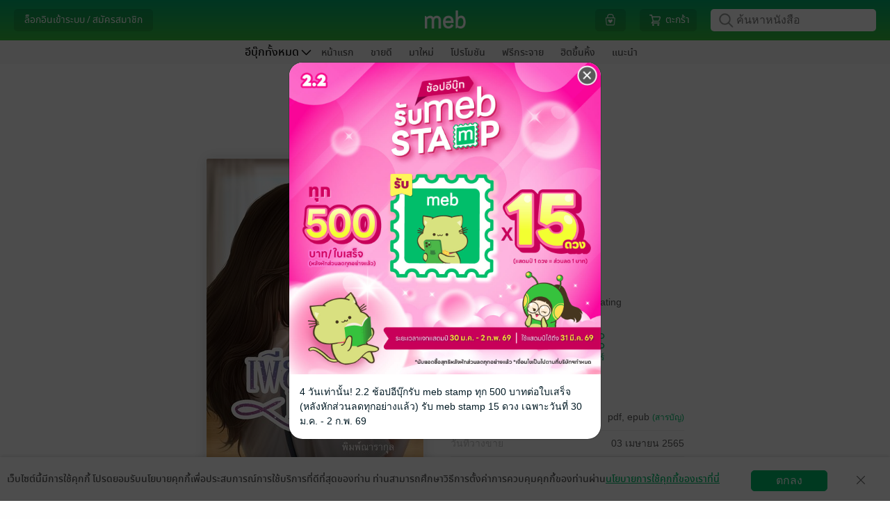

--- FILE ---
content_type: text/html; charset=UTF-8
request_url: https://www.mebmarket.com/index.php?action=BookDetails&book_id=190117
body_size: 63673
content:

<script type="text/javascript">
	var action = 'book_details';
	var dictionary = {
"newentry" : {"description" : "มาใหม่"}
,"promotion" : {"description" : "โปรโมชัน"}
,"newentry_magazine" : {"description" : "มาใหม่"}
,"bestseller_magazine" : {"description" : "ยอดนิยม"}
,"magazine" : {"description" : "นิตยสาร"}
,"magazine_buffet" : {"description" : "นิตยสารบุฟเฟต์"}
,"recommend" : {"description" : "แนะนำ"}
,"bestseller" : {"description" : "ยอดนิยม"}
,"series" : {"description" : "ซีรีส์"}
,"category" : {"description" : "หมวดหมู่"}
,"how_to" : {"description" : "วิธีการใช้งาน"}
,"contact_us" : {"description" : "ติดต่อเรา"}
,"feature" : {"description" : "แยกตามหมวด"}
,"feature_newentry" : {"description" : "แยกตามหมวด"}
,"feature_bestseller" : {"description" : "แยกตามหมวด"}
,"feature_series" : {"description" : "แยกตามหมวด"}
,"privilege" : {"description" : "สิทธิพิเศษ"}
,"hall_of_fame" : {"description" : "ฮิตขึ้นหิ้ง"}
,"top_rating" : {"description" : "เรตติ้งดี"}
,"top_hit" : {"description" : "ยอดนิยม"}
,"top_free" : {"description" : "ฟรีกระจาย"}
,"top_paid" : {"description" : "ขายดี"}
,"top_of_day" : {"description" : "ขายดีรายวัน"}
,"top_of_week" : {"description" : "ขายดีรายสัปดาห์"}
,"top_of_month" : {"description" : "ขายดีรายเดือน"}
,"all_series" : {"description" : "ซีรีส์ทั้งหมด"}
,"to_be_continued" : {"description" : "ซีรีส์ยังไม่จบ"}
,"completed" : {"description" : "ซีรีส์ที่จบแล้ว"}
,"publisher" : {"description" : "สำนักพิมพ์"}
,"how_to_buy" : {"description" : "วิธีการซื้อ"}
,"how_to_read" : {"description" : "วิธีการอ่าน"}
,"become_a_partner" : {"description" : "ขายกับเรา"}
,"publisher_writer" : {"description" : "สำนักพิมพ์/นักเขียน"}
,"register_publisher" : {"description" : "สมัครขายอีบุ๊ก"}
,"join_with_us" : {"description" : "ขายอีบุ๊กกับเรา"}
,"books" : {"description" : "หนังสือ"}
,"help" : {"description" : "บริการช่วยเหลือ"}
,"what_is_gift_code" : {"description" : "Gift Code คืออะไร?"}
,"what_is_stamp" : {"description" : "Stamp คืออะไร?"}
,"register_reader" : {"description" : "สมัครอ่านหนังสือ"}
,"terms_of_use" : {"description" : "เงื่อนไขในการใช้บริการ"}
,"our_company" : {"description" : "เกี่ยวกับเรา"}
,"sitemap" : {"description" : "แผนผังเว็บไซต์"}
,"subscribe" : {"description" : "สมัครสมาชิก"}
,"novel" : {"description" : "นิยาย"}
,"comic" : {"description" : "การ์ตูน"}
,"non_fiction" : {"description" : "ทั่วไป"}
,"account" : {"description" : "จัดการบัญชี"}
,"my_cart" : {"description" : "ตะกร้า"}
,"my_privilege" : {"description" : "สิทธิพิเศษของฉัน"}
,"all_privilege" : {"description" : "สิทธิพิเศษทั้งหมด"}
,"edit_profile" : {"description" : "แก้ไขข้อมูลส่วนตัว"}
,"change_password" : {"description" : "เปลี่ยนรหัสผ่าน"}
,"my_devices" : {"description" : "อุปกรณ์ของฉัน"}
,"my_shelf" : {"description" : "ชั้นหนังสือของฉัน"}
,"my_wish_list" : {"description" : "รายการที่อยากได้"}
,"my_follow" : {"description" : "รายการที่ติดตาม"}
,"my_subscription" : {"description" : "สถานะสมาชิก"}
,"my_buffet" : {"description" : "บุฟเฟต์ของฉัน"}
,"my_gift_code" : {"description" : "Gift Code ของฉัน"}
,"order_history" : {"description" : "ประวัติการสั่งซื้อของฉัน"}
,"logout" : {"description" : "ออกจากระบบ"}
,"login" : {"description" : "ล็อกอินเข้าระบบ"}
,"login_with_social_network" : {"description" : "เข้าระบบผ่าน Social Network"}
,"login_with_facebook" : {"description" : "เข้าสู่ระบบด้วย Facebook"}
,"login_with_line" : {"description" : "เข้าสู่ระบบด้วย Line"}
,"login_with_apple" : {"description" : "เข้าสู่ระบบด้วย Apple"}
,"login_with_google" : {"description" : "เข้าสู่ระบบด้วย Google"}
,"or_login_with_meb_account" : {"description" : "หรือ เข้าระบบด้วยบัญชี meb"}
,"register" : {"description" : "สมัครสมาชิก"}
,"minimum_8_characters" : {"description" : "ระบุอย่างน้อย 8 ตัว"}
,"number_only" : {"description" : "ระบุเฉพาะตัวเลข"}
,"welcome" : {"description" : "สวัสดี"}
,"go_to_ebook_store" : {"description" : "ร้านอีบุ๊ก"}
,"go_to_buffet_store" : {"description" : "ร้านบุฟเฟต์"}
,"enter_gift_code" : {"description" : "กรอก Gift Code"}
,"e_book" : {"description" : "ร้านอีบุ๊ก"}
,"buffet" : {"description" : "บุฟเฟต์"}
,"meb_special_collection" : {"description" : "หมวดอีบุ๊กที่น่าสนใจ"}
,"new_in" : {"description" : "มาใหม่ในหมวดหมู่"}
,"more" : {"description" : "เพิ่มเติม"}
,"back" : {"description" : "กลับ"}
,"new_entry_in" : {"description" : "มาใหม่ใน "}
,"see_all" : {"description" : "เพิ่มเติม"}
,"promotion_listing" : {"description" : "โปรโมชัน เรียงตาม "}
,"top_paid_books" : {"description" : "ยอดขายดี"}
,"top_hits_magazine" : {"description" : "นิตยสารสุดฮิต"}
,"top_paid_in" : {"description" : "ขายดีใน"}
,"bestseller_in" : {"description" : "ขายดีในหมวด "}
,"free_in" : {"description" : "ฟรีในหมวด "}
,"series_in" : {"description" : "ซีรีส์ ในหมวด "}
,"search_series" : {"description" : "ค้นหาซีรีส์"}
,"publisher_by_my_interest" : {"description" : "สำนักพิมพ์ที่ฉันสนใจ"}
,"how_to_buy_e_book" : {"description" : "วิธีการเลือกซื้ออีบุ๊ก"}
,"how_to_pay_for_e_book" : {"description" : "วิธีการชำระเงิน"}
,"contact" : {"description" : "ติดต่อเรา"}
,"map" : {"description" : "แผนที่"}
,"remote_support" : {"description" : "รีโมทซัพพอร์ต"}
,"collection" : {"description" : "คอลเลคชั่น"}
,"category_buffet" : {"description" : "หมวดหมู่บุฟเฟต์"}
,"publisher_buffet" : {"description" : "PublisherBuffet"}
,"search_book" : {"description" : "ค้นหา อีบุ๊ก"}
,"love_this_title" : {"description" : "ชอบเรื่องนี้ ?"}
,"follow_your_favourite" : {"description" : "ติดตามเรื่องที่ชื่นชอบ!"}
,"seller_Link" : {"description" : "Seller Link"}
,"button_buy" : {"description" : "ซื้อ"}
,"button_get_free_sample" : {"description" : "ทดลองอ่าน"}
,"button_get_free_sample_audio" : {"description" : "ทดลองฟัง"}
,"button_add_wish_list" : {"description" : "อยากได้"}
,"button_but_as_gift" : {"description" : "ซื้อเป็นของขวัญ"}
,"button_share" : {"description" : "แชร์"}
,"rate_review" : {"description" : "เขียนรีวิวและให้เรตติ้ง"}
,"view_more_from_this_author" : {"description" : "ดูเรื่องอื่นๆ จากนักเขียน:"}
,"view_back_issue_of_this_magazine" : {"description" : "ดูฉบับย้อนหลังทั้งหมดของนิตยสาร:"}
,"view_more_from_this_publisher" : {"description" : "ดูเรื่องอื่นๆ จากสำนักพิมพ์:"}
,"view_more_from_this_category" : {"description" : "ดูเรื่องอื่นๆ จากหมวดหมู่:"}
,"view_more_from_this_series" : {"description" : "ดูเรื่องอื่นๆ จากซีรีส์:"}
,"button_submit_review" : {"description" : "ส่ง"}
,"reviews_of" : {"description" : "รีวิว ของ "}
,"also_in" : {"description" : "เล่มอื่นๆ ในชุด "}
,"who_bought_this_also_bought" : {"description" : "เรื่องที่มักจะซื้อด้วยกัน"}
,"highlight_stuffs" : {"description" : "รายการน่าสนใจ"}
,"button_owned" : {"description" : "มีแล้ว"}
,"button_restore" : {"description" : "รีสโตร์"}
,"button_get_free" : {"description" : "ฟรี"}
,"button_follow" : {"description" : "ติดตาม"}
,"button_unfollow" : {"description" : "ติดตามแล้ว"}
,"special_promotion" : {"description" : "โปรโมชันสุดพิเศษ"}
,"checkout" : {"description" : "ชำระเงิน"}
,"mebcoin_balance" : {"description" : "มีคอยน์"}
,"currency_baht" : {"description" : "บาท"}
,"text_register_coin" : {"description" : "ลงทะเบียนเทพคอยน์"}
,"my_coin" : {"description" : "มายคอยน์"}
,"connect_with_facebook" : {"description" : "เชื่อมต่อ meb แอคเคาท์กับ Facebook"}
,"connect_with_line" : {"description" : "เชื่อมต่อ meb แอคเคาท์กับ LINE"}
,"connect_with_social_account" : {"description" : "เชื่อมต่อกับบัญชีโซเชียล"}
,"chapter" : {"description" : "รายตอน"}
,"latest_payment_method" : {"description" : "ช่องทางชำระเงินล่าสุดที่คุณใช้"}
,"choose_payment_method" : {"description" : "เลือกช่องทางการชำระเงิน"}
,"home" : {"description" : "หน้าแรก"}
,"all" : {"description" : "ทั้งหมด"}
,"cartoon" : {"description" : "การ์ตูน"}
,"review" : {"description" : "รีวิว"}
,"my_review" : {"description" : "รีวิวของฉัน"}
,"etc" : {"description" : "ทั่วไป"}
,"audio" : {"description" : "หนังสือเสียง"}
,"recommend_category" : {"description" : "หมวดหมู่แนะนำ"}
,"setting" : {"description" : "ตั้งค่า"}
,"view_all" : {"description" : "ดูทั้งหมด"}
,"view_all_and_manage" : {"description" : "ดูทั้งหมดและจัดการ"}
,"fiction_top_paid" : {"description" : "นิยายขายดี"}
,"cartoon_top_paid" : {"description" : "การ์ตูนขายดี"}
,"fiction_newentry" : {"description" : "นิยายมาใหม่"}
,"cartoon_newentry" : {"description" : "การ์ตูนมาใหม่"}
,"fiction_promotion" : {"description" : "โปรโมชัน"}
,"cartoon_promotion" : {"description" : "โปรโมชัน"}
,"fiction_top_free" : {"description" : "นิยายฟรีกระจาย"}
,"cartoon_top_free" : {"description" : "การ์ตูนฟรีกระจาย"}
,"fiction_hall_of_fame" : {"description" : "นิยายฮิตขึ้นหิ้ง"}
,"cartoon_hall_of_fame" : {"description" : "การ์ตูนฮิตขึ้นหิ้ง"}
,"cartoon_chapter" : {"description" : "การ์ตูนรายตอน"}
,"cartoon_series" : {"description" : "ซีรีส์"}
,"new_lightnovel" : {"description" : "ไลท์โนเวลมาใหม่"}
,"you_may_also_like" : {"description" : "เรื่องที่คุณน่าจะสนใจ"}
,"fiction_you_may_also_like" : {"description" : "นิยายแนะนำสำหรับคุณ"}
,"cartoon_you_may_also_like" : {"description" : "การ์ตูนแนะนำสำหรับคุณ"}
,"recommend_tag" : {"description" : "แท็กแนะนำ"}
,"cancel" : {"description" : "ยกเลิก"}
,"save" : {"description" : "บันทึก"}
,"add" : {"description" : "เพิ่ม"}
,"delete" : {"description" : "ลบ"}
,"popular_menu" : {"description" : "เมนูยอดฮิต"}
,"recommended_from_editor" : {"description" : "แนะนำจาก บก."}
,"new_chapter_cartoon" : {"description" : "การ์ตูนรายตอนมาใหม่"}
,"movie" : {"description" : "สร้างเป็นภาพยนตร์/ละคร"}
,"award" : {"description" : "ได้รับรางวัล"}
,"download_app" : {"description" : "ดาวน์โหลดแอป"}
,"menu" : {"description" : "เมนู"}
,"all_ebooks" : {"description" : "อีบุ๊กทั้งหมด"}
,"all_fictions" : {"description" : "นิยายทั้งหมด"}
,"all_comics" : {"description" : "การ์ตูนทั้งหมด"}
,"all_magazine" : {"description" : "นิตยสารทั้งหมด"}
,"all_general_ebooks" : {"description" : "อีบุ๊กทั่วไป"}
,"all_categories" : {"description" : "หมวดหมู่ทั้งหมด"}
,"search_publisher" : {"description" : "ค้นหาสำนักพิมพ์"}
,"select_category" : {"description" : "เลือกหมวดหมู่"}
,"select_subcategory" : {"description" : "เลือกหมวดหมู่ย่อย"}
,"select_category_buffet" : {"description" : "เลือกหมวดหมู่บุฟเฟต์"}
,"select_category_audio" : {"description" : "เลือกหมวดหมู่หนังสือเสียง"}
,"general" : {"description" : "ทั่วไป"}
,"tel" : {"description" : "โทร."}
,"mobile" : {"description" : "มือถือ."}
,"forgot_password" : {"description" : "จำ Password ไม่ได้"}
,"forgot_username" : {"description" : "จำ Username ไม่ได้"}
,"send_data" : {"description" : "ส่งข้อมูล"}
,"top_up_coin" : {"description" : "เติม coin"}
,"connect_facebook" : {"description" : "เชื่อมต่อ Facebook"}
,"connect_line" : {"description" : "เชื่อมต่อ Line"}
,"connect_apple" : {"description" : "เชื่อมต่อ Apple"}
,"connect_google" : {"description" : "เชื่อมต่อ Google"}
,"connect_the1" : {"description" : "เชื่อมต่อ The1"}
,"unlink_facebook" : {"description" : "ยกเลิกเชื่อมต่อ Facebook"}
,"unlink_line" : {"description" : "ยกเลิกเชื่อมต่อ Line"}
,"unlink_apple" : {"description" : "ยกเลิกเชื่อมต่อ Apple"}
,"unlink_google" : {"description" : "ยกเลิกเชื่อมต่อ Google"}
,"unlink_the1" : {"description" : "ยกเลิกเชื่อมต่อ The1"}
,"connected" : {"description" : "เชื่อมต่อแล้ว"}
,"my_profile" : {"description" : "ข้อมูลของฉัน"}
,"by" : {"description" : "โดย"}
,"author" : {"description" : "นักเขียน"}
,"published_date" : {"description" : "วันที่วางขาย"}
,"length" : {"description" : "ความยาว"}
,"cover_price" : {"description" : "ราคาปก"}
,"send_report" : {"description" : "แจ้งปัญหา"}
,"send_review" : {"description" : "ส่งรีวิว"}
,"other_in_series" : {"description" : "เล่มอื่นๆ ในซีรีส์"}
,"expire_within" : {"description" : "เหลืออีก"}
,"narrator" : {"description" : "นักพากย์"}
,"narrator_name" : {"description" : "นักพากย์"}
,"day" : {"description" : "วัน"}
,"hour" : {"description" : "ชั่วโมง"}
,"from_cover_price" : {"description" : "จากราคาปก"}
,"from_price" : {"description" : "จากราคา"}
,"to_price" : {"description" : "เหลือเพียง"}
,"change_price": { "description" : "เป็นราคา"}
,"free" : {"description" : "ฟรี"}
,"discount" : {"description" : "ลด"}
,"back_issues" : {"description" : "ฉบับย้อนหลัง"}
,"search_ebooks" : {"description" : "ค้นหาหนังสือ"}
,"search_buffet" : {"description" : "ค้นหาบุฟเฟต์"}
,"publisher_console" : {"description" : "จัดการอีบุ๊กที่วางขาย"}
,"publisher_console_ipad" : {"description" : "จัดการอีบุ๊ก"}
,"fictions" : {"description" : "นิยาย"}
,"comics" : {"description" : "การ์ตูน"}
,"news" : {"description" : "ข่าวสารและกิจกรรม"}
,"group_business" : {"description" : "กลุ่มธุรกิจในเครือ"}
,"book_name" : {"description" : "ชื่อหนังสือ"}
,"advance_search" : {"description" : "ค้นหาขั้นสูง"}
,"cancel_advance_search" : {"description" : "ยกเลิกค้นหาขั้นสูง"}
,"search" : {"description" : "ค้นหา"}
,"type" : {"description" : "ประเภท"}
,"price" : {"description" : "ราคา"}
,"free_and_sell" : {"description" : "ทั้งฟรีและขาย"}
,"free_only" : {"description" : "ฟรีเท่านั้น"}
,"sell_only" : {"description" : "ขายเท่านั้น"}
,"order_by" : {"description" : "เรียงตาม"}
,"from_price_seaech" : {"description" : "ราคาตั้งแต่"}
,"to_price_seaech" : {"description" : "ถึง"}
,"get_free_ebook" : {"description" : "รับอีบุ๊กฟรี"}
,"already_add_book_to_cart" : {"description" : "เพิ่มหนังสือลงตะกร้าแล้ว"}
,"shop_other_books" : {"description" : "เลือกซื้อหนังสือเล่มอื่นต่อ"}
,"shop_other_books_in_series" : {"description" : "เลือกซื้อเล่มอื่นในซีรีส์"}
,"pay_with" : {"description" : "ชำระเงินด้วย"}
,"recommend_books" : {"description" : "หนังสือแนะนำ"}
,"choose_interested_books" : {"description" : "เลือกดูหนังสือที่น่าสนใจ"}
,"easy_plenty_happy_at_meb" : {"description" : "ง่ายสุด เยอะสุด สนุกสุดที่ meb"}
,"you_write_we_sell_count_on_us" : {"description" : "คุณเขียน เราขาย สบายใจได้"}
,"new_place_for_novel_lovers" : {"description" : "แหล่งกบดานใหม่สำหรับคนรักนิยาย"}
,"manage_bookstore" : {"description" : "จัดการร้านค้า"}
,"publish_check_sales_report_manage_store" : {"description" : "วางขาย ดูยอดขาย จัดการร้าน"}
,"your_bookstore" : {"description" : "ดูหน้าร้านค้า"}
,"go_to_your_bookstore" : {"description" : "ไปยังหน้าร้านอีบุ๊กของคุณ"}
,"book_to_movie" : {"description" : "สร้างเป็นภาพยนตร์/ละคร"}
,"award_winners" : {"description" : "หนังสือได้รับรางวัล"}
,"choose_a_contact_topic" : {"description" : "เลือกหัวข้อการติดต่อ"}
,"contact_info" : {"description" : "ข้อมูลการติดต่อ"}
,"save_data" : {"description" : "บันทึกข้อมูล"}
,"confirm_change_password" : {"description" : "ยืนยันการแก้ไขรหัสผ่าน"}
,"confirm_password" : {"description" : "ยืนยันรหัสผ่าน"}
,"sold_out" : {"description" : "ที่ขายหมดแล้ว"}
,"all_reviews" : {"description" : "รีวิวทั้งหมด"}
,"credit_debit_card" : {"description" : "บัตรเครดิต / บัตรเดบิต"}
,"i_banking_bank_transfer" : {"description" : "โอนเงินเข้าพร้อมเพย์/บัญชีธนาคาร"}
,"thai_qr_rayment" : {"description" : "สแกน QR พร้อมเพย์"}
,"counter_service" : {"description" : "เคาน์เตอร์เซอร์วิส (ที่ 7-Eleven)"}
,"cash_payment_via_shop" : {"description" : "จ่ายเงินสดที่จุดรับชำระเงิน"}
,"pay_with_the_1_point" : {"description" : "ชำระด้วยคะแนน The 1"}
,"3%_discount_when_over_500_thb" : {"description" : "ลดอีก 3% เมื่อซื้อเกิน 500 บ."}
,"privacy_policy" : {"description" : "นโยบายความเป็นส่วนตัว"}
,"accept_agreement" : {"description" : "ยอมรับ"}
,"later" : {"description" : "ไว้ทีหลัง"}
,"news_feed" : {"description" : "ฟีดข่าว"}
,"stamp_history" : {"description" : "ดูประวัติ"}
,"my_meb_stamp" : {"description" : "meb stamp ของฉัน"}
,"my_stamp" : {"description" : "แสตมป์ของฉัน"}
,"go_to_checkout" : {"description" : "ไปหน้าชำระเงิน"}
,"coming_soon" : {"description" : "เร็วๆนี้"}
,"file_type" : {"description" : "ประเภทไฟล์"}
,"my_qr_code" : {"description" : "QR Code ของฉัน"}
,"translated_novel" : {"description" : "นิยายแปล"}
,"page" : {"description" : "หน้าที่"}
,"sort_by" : {"description" : "เรียงตาม"}
,"expiration_date" : {"description" : "วันหมดอายุ"}
,"new_to_old" : {"description" : "ใหม่ไปเก่า"}
,"books_from_following" : {"description" : "หนังสือจากรายการที่ติดตาม"}
,"whistle_blowing_and_complaints" : {"description" : "แจ้งเบาะแสและข้อร้องเรียน"}
,"my_the1" : {"description" : "The 1 ของฉัน"}
,"view" : {"description" : "แสดง"}
,"related_series" : {"description" : "ซีรีส์ที่เกี่ยวข้อง"}
,"go_to_page" : {"description" : "ไปหน้าที่"}
,"go" : {"description" : "ไป"}
,"terms_of_service" : {"description" : "การใช้บริการ"}
,"terms_of_service_2" : {"description" : "เงื่อนไขการใช้บริการ"}
,"notification_setting" : {"description" : "ตั้งค่าการแจ้งเตือน"}
,"consent_setting" : {"description" : "ความเป็นส่วนตัวของข้อมูล"}
,"confirm_change_profile_by_password" : {"description" : "กรุณากรอกรหัสผ่านเพื่อทำการยืนยันตัวตน"}
,"select_all" : {"description" : "เลือกทั้งหมด"}
,"in_category" : {"description" : "ในหมวดหมู่ "}
,"verify_id_card" : {"description" : "การยืนยันอายุด้วยบัตรประชาชน"}
,"search_in_store" : {"description" : "ค้นหาในร้านหนังสือ"}
,"search_in_buffet" : {"description" : "ค้นหาในบุฟเฟต์"}
,"tag" : {"description" : "แท็ก"}
,"renew" : {"description" : "ต่ออายุ"}
,"e_book_readers" : {"description" : "อุปกรณ์อ่านอีบุ๊ก"}
,"kids" : {"description" : "หนังสือเด็ก"}
,"text_books" : {"description" : "หนังสือเรียน"}
,"register_to_sell_book" : {"description" : "สมัครขายหนังสือ"}
,"username" : {"description" : "ยูเซอร์เนม "}
,"password" : {"description" : "พาสเวิร์ด "}
,"retype_password" : {"description" : "ยืนยันพาสเวิร์ด"}
,"email_register" : {"description" : "อีเมล"}
,"display_name" : {"description" : "ชื่อที่ใช้แสดงความคิดเห็น"}
,"next" : {"description" : "ต่อไป"}
,"publisher_writer_information" : {"description" : "ข้อมูลสำนักพิมพ์ / นักเขียน"}
,"nationality" : {"description" : "สัญชาติ"}
,"thai" : {"description" : "ไทย"}
,"foreign" : {"description" : "ต่างชาติ"}
,"individual_legal_person" : {"description" : "บุคคล / นิติบุคคล"}
,"individual" : {"description" : "บุคคล"}
,"legal_person" : {"description" : "นิติบุคคล"}
,"pen_name_publisher_name" : {"description" : "นามปากกา / สำนักพิมพ์"}
,"name_of_legal_person" : {"description" : "ชื่อนิติบุคคล"}
,"first_name_last_name" : {"description" : "ชื่อ-นามสกุล"}
,"enter_first_name_and_last_name" : {"description" : "กรอกชื่อ-นามสกุล"}
,"first_name_and_last_name_of_contact_person" : {"description" : "ชื่อ-นามสกุลผู้ประสานงาน"}
,"enter_first_name_and_last_name_of_contact_person" : {"description" : "กรอกชื่อ-นามสกุลผู้ประสานงาน"}
,"corporate_registration_number" : {"description" : "เลขทะเบียนนิติบุคคล"}
,"or_passport_number" : {"description" : "หรือรหัสพาสปอร์ต"}
,"enter_the_corporate_registration_number" : {"description" : "กรอกเลขทะเบียนนิติบุคคล"}
,"identification_number" : {"description" : "รหัสประจำตัวประชาชน"}
,"enter_identification_number" : {"description" : "กรอกรหัสประจำตัวประชาชน"}
,"telephone_number" : {"description" : "เบอร์โทรศัพท์"}
,"company_certificate" : {"description" : "หนังสือรับรองบริษัท"}
,"id_card_photo" : {"description" : "รูปบัตรประชาชน"}
,"passport_photo" : {"description" : "รูปพาสปอร์ต"}
,"supported_file_extensions_are_jpg_jpeg_png_only" : {"description" : "นามสกุลไฟล์ที่รองรับ .jpg .jpeg .png เท่านั้น"}
,"accounting_department" : {"description" : "ฝ่ายบัญชี"}
,"name_of_accounting_departments_contact_person" : {"description" : "ชื่อผู้ติดต่อฝ่ายบัญชี"}
,"accounting_departments_telephone_number" : {"description" : "เบอร์โทรศัพท์ฝ่ายบัญชี "}
,"accounting_departments_email" : {"description" : "อีเมลฝ่ายบัญชี"}
,"address_stated_on_id_card" : {"description" : "ที่อยู่ตามบัตรประชาชน"}
,"passport" : {"description" : "พาสปอร์ต"}
,"country" : {"description" : "ประเทศ"}
,"thailand" : {"description" : "ประเทศไทย"}
,"other" : {"description" : "อื่นๆ"}
,"select_the_country" : {"description" : "เลือกประเทศ"}
,"address" : {"description" : "ที่อยู่"}
,"street" : {"description" : "ถนน"}
,"sub_district" : {"description" : "ตำบล / แขวง"}
,"district" : {"description" : "อำเภอ / เขต"}
,"province" : {"description" : "จังหวัด"}
,"postal_code" : {"description" : "รหัสไปรษณีย์"}
,"mailing_address" : {"description" : "ที่อยู่สำหรับจัดส่งเอกสาร"}
,"use_the_same_address_on_the_id_card" : {"description" : "ใช้ที่อยู่ตามบัตรประชาชน"}
,"fill_in_yourself" : {"description" : "กรอกเอง"}
,"type_of_bank" : {"description" : "ประเภทธนาคาร"}
,"bank_in_thailand" : {"description" : "ธนาคารในประเทศไทย"}
,"bank_outside_thailand" : {"description" : "ธนาคารนอกประเทศไทย"}
,"the_transfer_fee_is_approximately_600_baht_per_transaction" : {"description" : "ค่าธรรมเนียมการโอน ประมาณ 600 บาทต่อครั้ง"}
,"bank" : {"description" : "ธนาคาร"}
,"select_the_bank" : {"description" : "เลือกธนาคาร"}
,"bank_account_number" : {"description" : "หมายเลขบัญชี"}
,"bank_account_name" : {"description" : "ชื่อบัญชี"}
,"type_of_bank_account" : {"description" : "ประเภทบัญชี"}
,"select_the_type_of_bank_account" : {"description" : "เลือกประเภทบัญชีฯ"}
,"branch" : {"description" : "สาขา"}
,"select_the_province" : {"description" : "เลือกจังหวัด"}
,"account_book_photo" : {"description" : "รูปสมุดบัญชี"}
,"did_you_register_for_value_added_tax" : {"description" : "คุณจดทะเบียนภาษีมูลค่าเพิ่ม (Vat) หรือไม่"}
,"yes_i_registered_for_vat" : {"description" : "ใช่ ฉันจดทะเบียนภาษีมูลค่าเพิ่ม"}
,"yes" : {"description" : "ใช่"}
,"no" : {"description" : "ไม่ใช่"}
,"term_of_service_agreement" : {"description" : "ข้อตกลงสำหรับบริการ"}
,"read_the_privacy_policy" : {"description" : "อ่านนโยบายความเป็นส่วนตัว"}
,"i_agree_to_the_privacy_policy" : {"description" : "ข้าพเจ้ายอมรับนโยบายความเป็นส่วนตัว"}
,"read_the_terms_of_service_agreement_for_meb_service" : {"description" : "อ่านข้อตกลงอนุญาตให้ใช้สิทธิสำหรับบริการ MEB"}
,"i_agree_to_the_terms_of_service_agreement_for_meb_service" : {"description" : "ข้าพเจ้ายอมรับข้อตกลงอนุญาตให้ใช้สิทธิสำหรับบริการ MEB"}
,"read_the_terms_of_the_revenue_sharing_agreement" : {"description" : "แสดงข้อตกลงเงื่อนไขส่วนแบ่งรายได้"}
,"i_agree_to_the_terms_of_the_revenue_sharing_agreement_as_specified" : {"description" : "ข้าพเจ้ายอมรับข้อตกลงเงื่อนไขส่วนแบ่งรายได้ที่กำหนด"}
,"submit" : {"description" : "ส่งข้อมูล"}
,"please_check_the_checkbox_of_the_privacy_policy" : {"description" : "กรุณาเลือกยอมรับนโยบายความเป็นส่วนตัว"}
,"please_check_the_checkbox_of_the_terms_of_service_agreement_for_meb_service" : {"description" : "กรุณาเลือกยอมรับข้อตกลงอนุญาตให้ใช้สิทธิสำหรับบริการ MEB"}
,"please_check_the_checkbox_of_the_revenue_sharing_agreement_as_specified" : {"description" : "กรุณาเลือกยอมรับข้อตกลงเงื่อนไขส่วนแบ่งรายได้ที่กำหนด"}
,"enter_your_username" : {"description" : "กรุณากรอกยูเซอร์เนมจ้า"}
,"the_username_must_be_between_4_32_characters" : {"description" : "ยูเซอร์เนมต้องมีไม่ต่ำกว่า 4 ตัวอักษร และยาวไม่เกิน 32 ตัวอักษร และใช้ตัวอักษรภาษาอังกฤษ a ถึง z, A ถึง Z หรือเครื่องหมาย _-@."}
,"enter_your_password" : {"description" : "กรุณากรอกพาสเวิร์ดจ้า"}
,"enter_your_password_of_at_least_8_characters" : {"description" : "กรุณากรอกพาสเวิร์ด 8 หลักขึ้นไปจ้า"}
,"confirm_your_password" : {"description" : "กรุณากรอกยืนยันพาสเวิร์ดจ้า"}
,"ensure_that_password_and_confirm_password_fields_match_exactly" : {"description" : "กรุณากรอกยืนยันพาสเวิร์ดให้ตรงกับพาสเวิร์ดด้วยจ้า"}
,"enter_your_email_address" : {"description" : "กรุณากรอกอีเมลจ้า"}
,"enter_the_valid_email_address" : {"description" : "กรุณากรอกอีเมลให้ถูกต้องตามมาตรฐาน"}
,"The_system_has_detected_that_you_may_have_misspelled_your_email_address" : {"description" : "ระบบตรวจสอบพบว่าคุณอาจจะสะกด E-mail ไม่ถูกต้อง ที่คุณสะกดคือ"}
,"enter_your_display_name" : {"description" : "กรุณากรอกชื่อที่ใช้เพื่อแสดงความคิดเห็นจ้า"}
,"username_is_already_in_use" : {"description" : "มีผู้ใช้อยู่แล้ว กรุณาเปลี่ยนยูเซอร์เนม"}
,"email_is_already_in_use" : {"description" : "มีผู้ใช้อยู่แล้ว กรุณาเปลี่ยนอีเมล"}
,"display_name_is_already_in_use" : {"description" : "มีผู้ใช้อยู่แล้ว กรุณาเปลี่ยนชื่อที่ใช้เพื่อแสดงความคิดเห็น"}
,"enter_your_pen_name_publisher_name" : {"description" : "กรุณากรอกนามปากกา/สำนักพิมพ์จ้า"}
,"The_symbol_is_not_allowed_to_be_used_in_the_pen_name_publisher_name_field" : {"description" : "ไม่อนุญาตให้ใช้เครื่องหมาย (\") ในช่องนามปากกา/สำนักพิมพ์จ้า"}
,"this_pen_name_publishers_name_is_already_in_use" : {"description" : "นามปากกา/สำนักพิมพ์นี้มีในระบบแล้วจ้า"}
,"enter_the_name_of_legal_person" : {"description" : "กรุณากรอกชื่อนิติบุคคลจ้า"}
,"enter" : {"description" : "กรุณากรอก"}
,"only_letters" : {"description" : "ตัวอักษรเท่านั้น"}
,"enter_only_numbers_no_blank_spaces_no_letters_and_no_special_characters" : {"description" : "เป็นตัวเลขเท่านั้น ไม่เว้นวรรค ไม่ใส่ตัวอักษรหรืออักขระพิเศษจ้า"}
,"please_enter_correctly" : {"description" : "ให้ถูกต้องจ้า"}
,"enter_your_telephone_number" : {"description" : "กรุณากรอกเบอร์โทรศัพท์จ้า"}
,"enter_your_telephone_number_of_at_least_9_digits" : {"description" : "กรุณากรอกเบอร์โทรศัพท์เป็นตัวเลขอย่างน้อย 9 หลักจ้า"}
,"upload_your_ID_card_photo" : {"description" : "กรุณาอัปรูปบัตรประชาชน"}
,"or_passport_photo" : {"description" : "หรือรูปพาสปอร์ต"}
,"enter_the_name_of_accounting_departments_contact_person" : {"description" : "กรุณากรอกชื่อผู้ติดต่อฝ่ายบัญชีจ้า"}
,"enter_the_accounting_departments_telephone_number" : {"description" : "กรุณากรอกเบอร์โทรศัพท์ฝ่ายบัญชีจ้า"}
,"enter_the_accounting_departments_email" : {"description" : "กรุณากรอกอีเมลฝ่ายบัญชีจ้า"}
,"enter_the_accounting_departments_valid_email_address" : {"description" : "กรุณากรอกอีเมลฝ่ายบัญชีให้ถูกต้องตามมาตรฐานจ้า"}
,"enter_address" : {"description" : "กรุณากรอกที่อยู่จ้า"}
,"enter_street" : {"description" : "กรุณากรอกถนนจ้า"}
,"enter_sub_district" : {"description" : "กรุณากรอก ตำบล / แขวง จ้า"}
,"enter_district" : {"description" : "กรุณากรอก อำเภอ / เขต จ้า"}
,"select_province" : {"description" : "กรุณาเลือกจังหวัดจ้า"}
,"enter_province" : {"description" : "กรุณากรอกจังหวัดจ้า"}
,"enter_the_postal_code" : {"description" : "กรุณากรอกรหัสไปรษณีย์จ้า"}
,"enter_the_postal_code_using_only_numbers_no_blank_spaces_no_letters_and_no_special_characters" : {"description" : "กรุณากรอกรหัสไปรษณีย์เป็นตัวเลขเท่านั้น ไม่เว้นวรรค ไม่ใส่ตัวอักษรหรืออักขระพิเศษจ้า"}
,"select_the_country_stated_on_your_id_card" : {"description" : "กรุณาเลือกประเทศที่อยู่ตามบัตรประชาชนด้วยจ้า"}
,"enter_your_mailing_address" : {"description" : "กรุณากรอกที่อยู่สำหรับจัดส่งเอกสารจ้า"}
,"enter_your_mailing_street_address" : {"description" : "กรุณากรอกถนนสำหรับที่อยู่จัดส่งเอกสารจ้า"}
,"enter_your_mailing_sub_district_address" : {"description" : "กรุณากรอก ตำบล / แขวง สำหรับที่อยู่จัดส่งเอกสารจ้า"}
,"enter_your_mailing_district_address" : {"description" : "กรุณากรอก อำเภอ / เขต สำหรับที่อยู่จัดส่งเอกสารจ้า"}
,"select_your_mailing_province_address" : {"description" : "กรุณาเลือกจังหวัดสำหรับที่อยู่จัดส่งเอกสารจ้า"}
,"enter_your_mailing_province_address" : {"description" : "กรุณากรอกจังหวัดสำหรับที่อยู่จัดส่งเอกสารจ้า"}
,"enter_your_mailing_the_postal_code" : {"description" : "กรุณากรอกรหัสไปรษณีย์สำหรับที่อยู่จัดส่งเอกสารจ้า"}
,"enter_your_mailing_the_postal_code_using_only_numbers_no_blank_spaces_no_letters_and_no_special_characters" : {"description" : "กรุณากรอกรหัสไปรษณีย์สำหรับที่อยู่จัดส่งเอกสารเป็นตัวเลขเท่านั้น ไม่เว้นวรรค ไม่ใส่ตัวอักษรหรืออักขระพิเศษจ้า"}
,"select_your_mailing_the_country_stated_on_your_id_card" : {"description" : "กรุณาเลือกประเทศที่อยู่สำหรับจัดส่งเอกสารด้วยจ้า"}
,"enter_the_bank_account_number" : {"description" : "กรุณากรอกหมายเลขบัญชีจ้า"}
,"enter_the_bank_account_number_of_at_least_10_digits_no_blank_spaces_no_letters_and_no_special_characters" : {"description" : "กรุณากรอกหมายเลขบัญชีเป็นตัวเลข 10 หลักเท่านั้น ไม่เว้นวรรค ไม่ใส่ตัวอักษรหรืออักขระพิเศษจ้า"}
,"enter_the_bank_account_name" : {"description" : "กรุณากรอกชื่อบัญชีจ้า"}
,"ensure_that_fistname_lastname_and_the_bank_account_name_fields_match_exactly" : {"description" : "กรุณากรอกชื่อ-นามสกุล และ ชื่อบัญชีให้ตรงกันจ้า"}
,"enter_the_bank_account_name_only_letters" : {"description" : "กรุณากรอกชื่อบัญชีเป็นตัวอักษรเท่านั้นจ้า"}
,"enter_the_branch" : {"description" : "กรุณากรอกสาขาจ้า"}
,"upload_the_account_book_photo" : {"description" : "กรุณาอัปรูปสมุดบัญชีด้วยจ้า"}
,"select_file_extensions_jpg_jpeg_png_only" : {"description" : "เลือกไฟล์นามสกุล png, jpg, หรือ jpeg เท่านั้นจ้า"}
,"if_you_already_have_a_meb_account_you_can_upgrade_it_to_a_publisher_writer_account_by_logging_in_before_registering_bookselling" : {"description" : "หากเคยสมัคร meb account ไว้แล้ว สามารถอัปเกรดเพื่อเป็น Publisher/Writer โดยการล็อกอินก่อนสมัคร"}
,"after_registering_for_a_publisher_writer_account" : {"description" : "หลังจากที่ลงทะเบียนเป็นนักเขียน/สำนักพิมพ์แล้ว"}
,"you_must_wait_for_approval_from_meb_staff_this_process_takes_approximately_1_workday" : {"description" : "ต้องรอการอนุมัติจากเจ้าหน้าที่ของ meb ก่อน ขั้นตอนนี้ใช้เวลาประมาณ 1 วันทำการ"}
,"once_staff_approves_your_publisher_writer_account" : {"description" : "เมื่อเจ้าหน้าที่ได้ทำการอนุมัติบัญชีผู้ใช้ของท่านแล้ว ท่านสามารถเพิ่มและอัปโหลดหนังสือเข้ามาในระบบได้ทันที ทั้งนี้หลังจากได้รับการอนุมัติให้เผยแพร่ผลงานแล้ว ท่านสามารถดูข้อมูลรายละเอียดเกี่ยวกับส่วนแบ่งรายได้และเทอมการชำระเงิน ได้ที่เมนู Term of Payment"}
,"if_you_have_any_questions_please_feel_free_to_contact_us" : {"description" : "ในกรณีที่ท่านมีข้อสงสัย กรุณาติดต่อสอบถาม"}
,"here" : {"description" : "ได้ที่นี่"}
,"please_select_value_added_tax__registration" : {"description" : "กรุณาเลือกการเข้าระบบภาษีมูลค่าเพิ่มจ้า"}
,"select_the_topic_you_want_to_search" : {"description" : "เลือกหัวข้อที่ต้องการค้นหา"}
,"convert_before_register_publisher1" : {"description" : "กรุณา Convert to MEB Account ก่อนสมัครเป็นนักเขียน เพื่อให้คุณสามารถเข้าสู่ระบบด้วย Username และ Password ได้ ในกรณีที่คุณ Create Account ด้วย Facebook Line หรือ Apple"}
,"convert_before_register_publisher2" : {"description" : "หาก Convert to MEB Account แล้วยังสามารถเข้าสู่ระบบด้วย Facebook Line หรือ Apple ได้ตามปกติและข้อมูลผู้ใช้เดิมจะยังอยู่"}
,"cookie_policy" : {"description" : "นโยบายการใช้คุกกี้"}
,"please_wait_a_moment" : {"description" : "กรุณารอซักครู่"}
,"unable_to_process_the_transaction_please_try_again_later" : {"description" : "ไม่สามารถทำรายการได้กรุณาลองทำรายการใหม่อีกครั้งภายหลังค่ะ"}
,"or" : {"description" : "หรือ"}
,"menu_how_to" : {"description" : "การใช้งาน"}
,"menu_how_to_buy" : {"description" : "วิธีการซื้ออีบุ๊ก"}
,"menu_how_to_pay" : {"description" : "ช่องทางการชำระเงิน"}
,"menu_how_to_read" : {"description" : "วิธีการอ่านอีบุ๊ก"}
,"menu_how_to_gift_code" : {"description" : "การใช้ Gift Code"}
,"menu_how_to_sell" : {"description" : "การลงขายอีบุ๊ก"}
,"terms_and_conditions" : {"description" : "ข้อตกลงการใช้บริการ"}
,"take_down_notice" : {"description" : "มาตรการแจ้งเตือน"}
,"open" : {"description" : "เปิด"}
,"close" : {"description" : "ปิด"}
,"text_not_found_1" : {"description" : "ขออภัยด้วยนะคะ"}
,"text_not_found_2" : {"description" : "ไม่พบข้อมูลในหัวข้อที่คุณกำลังชมค่ะ"}
,"file" : {"description" : "ไฟล์"}
,"confirm" : {"description" : "ตกลง"}
,"edit" : {"description" : "แก้ไข"}
,"information_not_found" : {"description" : "ไม่พบข้อมูล"}
,"processing_please_wait_a_moment" : {"description" : "กำลังดำเนินการ โปรดรอสักครู่..."}
,"please_log_in_before_proceeding_again" : {"description" : "กรุณาเข้าสู่ระบบก่อนดำเนินการอีกครั้ง"}
,"setting_up_categories_you_are_interested_in" : {"description" : "ตั้งค่าหมวดหมู่ที่สนใจ"}
,"setting_up_recommended_categories" : {"description" : "ตั้งค่าหมวดหมู่แนะนำ"}
,"selected_categories" : {"description" : "หมวดหมู่ที่เลือก"}
,"please_select_a_category" : {"description" : "กรุณาเลือกหมวดหมู่"}
,"search_catagories" : {"description" : "ค้นหาหมวดหมู่"}
,"are_you_sure" : {"description" : "แน่ใจใช่ไหม"}
,"do_not_delete" : {"description" : "ไม่ลบ"}
,"system_notification" : {"description" : "แจ้งเตือนจากระบบ"}
,"manage_categories" : {"description" : "จัดการหมวดหมู่"}
,"add_a_category" : {"description" : "เพิ่มหมวดหมู่"}
,"the_information_already_exists_in_the_system" : {"description" : "ข้อมูลซ้ำในระบบ"}
,"please_recheck_the_information" : {"description" : "กรุณาตรวจสอบข้อมูลอีกครั้ง"}
,"you_are_deleting_recommended_categories_1" : {"description" : "คุณกำลังจะลบ"}
,"you_are_deleting_recommended_categories_2" : {"description" : "ออกจากหมวดหมู่แนะนำ"}
,"cannot_be_deleted" : {"description" : "ไม่สามารถลบได้"}
,"logout_success" : {"description" : "ออกจากระบบสำเร็จ"}
,"pick_your_age" : {"description" : "เลือกช่วงอายุ"}
,"children" : {"description" : "เด็กเล็ก"}
,"teen_young_adult" : {"description" : "เด็กโต/เยาวชน"}
,"the_stock_is_limited_so_hurry_up" : {"description" : "มีไม่เยอะ สอยโลด"}
,"one_last_chance" : {"description" : "โค้งสุดท้าย"}
,"to_snap_up_bargains" : {"description" : "ช้าหมดอดนะ"}
,"such_a_bestseller" : {"description" : "ขายออกรัวๆ"}
,"sold_out_sale" : {"description" : "หมดแล้ว"}
,"out_of_stock" : {"description" : "หมด"}
,"one_free_one" : {"description" : "1แถม1"}
,"get_free" : {"description" : "แถม"}
,"free_reading_until" : {"description" : "อ่านฟรีถึง"}
,"free_reading_for_limit_time" : {"description" : "อ่านฟรีจำกัดเวลา"}
,"remaining_time" : {"description" : "เวลาที่เหลือ"}
,"minute" : {"description" : "นาที"}
,"expired" : {"description" : "หมดอายุแล้ว"}
,"published" : {"description" : "วางขาย"}
,"book_units" : {"description" : "เล่ม"}
,"badge_award" : {"description" : "รางวัล"}
,"award_movie" : {"description" : "สร้างเป็น Movie"}
,"award_series" : {"description" : "สร้างเป็น TV Series"}
,"award_anime" : {"description" : "สร้างเป็น Anime"}
,"show_all" : {"description" : "แสดงทั้งหมด"}
,"review_by" : {"description" : "รีวิวจาก"}
,"please_login" : {"description" : "กรุณาเข้าสู่ระบบก่อนทำรายการด้วยค่ะ"}
,"add_wish_list_successful" : {"description" : "เพิ่มหนังสือเข้ารายการที่อยากได้เรียบร้อยแล้วค่ะ"}
,"remove_wish_list_successful" : {"description" : "ลบหนังสือจากรายการที่อยากได้เรียบร้อยแล้วค่ะ"}
,"view_wish_list" : {"description" : "ดูรายการที่อยากได้"}
,"warning_sample_in_shelf" : {"description" : "คุณมีตัวอย่างหนังสือเล่มนี้แล้ว กรุณาตรวจสอบชั้นหนังสือของคุณค่ะ"}
,"pop_up_new_user_1" : {"description" : "หนังสือที่คุณนักอ่านได้กดไปนั้นเป็น e-book"}
,"pop_up_new_user_2" : {"description" : "สามารถศึกษาวิธีการใช้งานได้ที่ปุ่มด้านล่างนี้หรือกดปุ่มยกเลิกก็ได้น้า"}
,"confirm_restore_book" : {"description" : "ท่านต้องการ Restore หนังสือที่ถูกลบของท่านใช่หรือไม่?"}
,"restore_book_successful" : {"description" : "Restore หนังสือกลับมาที่ Shelf แล้วจ้า"}
,"login_first_to_add_cart" : {"description" : "กรุณาล็อกอินเข้าระบบก่อนนำหนังสือเข้าตะกร้าด้วยจ้า"}
,"warning" : {"description" : "แจ้งเตือน"}
,"warning_already_have_some_book" : {"description" : "คุณมีหนังสือบางเล่มอยู่แล้วใน Package ยืนยันที่จะซื้อต่อหรือไม่ ?"}
,"continue_buy" : {"description" : "ต้องการซื้อ"}
,"this_book" : {"description" : "เล่มนี้"}
,"this_book_name" : {"description" : "เรื่อง"}
,"you_can_receive_book" : {"description" : "คุณสามารถรับหนังสือ"}
,"book_for_free" : {"description" : "ได้ฟรี"}
,"after_you_buy_the_books_listed_here" : {"description" : "เมื่อคุณซื้อหนังสือเล่มดังต่อไปนี้"}
,"after_you've_bought_all_the_books_in_the_list" : {"description" : "เมื่อคุณซื้อหนังสือทุกเล่มดังต่อไปนี้"}
,"after_you've_bought_at_least_one_book_from_the_book_list" : {"description" : "เมื่อคุณซื้อหนังสือเล่มใดเล่มหนึ่งจากรายการหนังสือดังต่อไปนี้"}
,"and_order_amount_more_than" : {"description" : "และยอดรวมของออเดอร์มากกว่า"}
,"price_more_than" : {"description" : "บาทขึ้นไป"}
,"no_privilege_buy" : {"description" : "ซื้อเล่มนี้โดยไม่รับสิทธิ์"}
,"adult_only_book" : {"description" : "หนังสือสำหรับผู้ใหญ่"}
,"warning_adult_only_book" : {"description" : "ขออภัยค่ะ หนังสือเล่มนี้สำหรับผู้มีอายุ 18 ปีขึ้นไปจึงจะซื้อได้ค่ะ"}
,"choose_sub_type" : {"description" : "เลือกรูปแบบการซื้อ"}
,"sub_type_details_1" : {"description" : "ท่านได้สมัครสมาชิกรับหนังสือชุดนี้ไว้แล้ว และท่านจะได้รับหนังสือในชุดนี้อีก"}
,"sub_type_details_2" : {"description" : "เล่ม"}
,"already_has_book" : {"description" : "มีหนังสือเล่มนี้อยู่แล้ว"}
,"warning_similar_book" : {"description" : "ระบบตรวจสอบพบว่ามีหนังสือเล่มเดียวกันนี้อยู่ในชั้นหนังสือของคุณแล้ว แน่ใจหรือไม่ว่าต้องการซื้อเพิ่ม"}
,"your_owned_book" : {"description" : "เล่มที่คุณมีอยู่แล้ว"}
,"your_wanted_book" : {"description" : "เล่มที่คุณกำลังจะสั่งซื้อ"}
,"buy_this_for" : {"description" : "ซื้อเล่มเดียว"}
,"or_subscription" : {"description" : "หรือสมัครสมาชิกราคาพิเศษ"}
,"issues" : {"description" : "ฉบับ"}
,"save_cost" : {"description" : "ประหยัด"}
,"flexible_price" : {"description" : "ให้กำลังใจนักเขียน"}
,"button_confirm" : {"description" : "ยืนยัน"}
,"warning_flexible_price" : {"description" : "กรุณาระบุจำนวนเงินให้มากกว่าหรือเท่ากับราคาหนังสือด้วยค่ะ"}
,"text_flexible_price" : {"description" : "คุณสามารถให้กำลังใจนักเขียนได้ โดยให้ทิปเพิ่มจากราคาปกติ"}
,"custom" : {"description" : "กำหนดเอง"}
,"custom_price" : {"description" : "ระบุจำนวนเงิน"}
,"warning_set_price" : {"description" : "ระบุเฉพาะตัวเลขจำนวนเต็ม (ไม่มีจุดทศนิยม)"}
,"add_book_to_shelf_successful" : {"description" : "เพิ่มหนังสือเข้ามาที่ Shelf แล้วจ้า"}
,"text_condition_discont_1" : {"description" : "คุณได้รับสิทธิการซื้อในราคาพิเศษ"}
,"from_price_condition_discont" : {"description" : "จากเดิม"}
,"to_price_condition_discont" : {"description" : "เหลือเพียง"}
,"text_condition_discont_2" : {"description" : "คุณมีสิทธิรับ E-book เล่มนี้"}
,"value" : {"description" : "มูลค่า"}
,"text_condition_discont_3" : {"description" : "เนื่องจากคุณมีอีบุ๊กเหล่านี้แล้ว"}
,"details" : {"description" : "รายละเอียด"}
,"hide_all_series" : {"description" : "ซ่อนทั้งซีรีส์เลยไหม?"}
,"warning_hide_all_series" : {"description" : "ถ้าเลือกซ่อนทั้งซีรีส์ หนังสือในซีรีส์นี้จะไม่ขึ้นมาอีก"}
,"hide_this_in_series" : {"description" : "ซ่อนแค่เล่มนี้"}
,"hide_all_in_series" : {"description" : "ซ่อนทั้งซีรีส์"}
,"warning_price_has_change_1" : {"description" : "ราคาหนังสือมีการเปลี่ยนแปลง"}
,"warning_price_has_change_2" : {"description" : "คุณยืนยันที่จะทำรายการต่อหรือไม่ ?"}
,"you_have" : {"description" : "คุณมี"}
,"pay_now" : {"description" : "จ่ายเลย"}
,"pay_order" : {"description" : "ชำระค่าสินค้า"}
,"passcode" : {"description" : "พาสโค้ด"}
,"placeholder_passcode" : {"description" : "กรอกพาสโค้ด 6 หลักที่นี่"}
,"please_fill_passcode" : {"description" : "กรุณาระบุพาสโค้ด"}
,"order_successful" : {"description" : "คำสั่งซื้อสำเร็จแล้ว"}
,"unable_to_process_the_transaction" : {"description" : "ไม่สามารถทำรายการได้"}
,"use_stamp_for_discount" : {"description" : "ใช้แสตมป์เป็นส่วนลด"}
,"meb_stamp" : {"description" : "แสตมป์ meb"}
,"stamp" : {"description" : "แสตมป์"}
,"has_stamp" : {"description" : "มี "}
,"stamp_unit" : {"description" : "ดวง"}
,"use" : {"description" : "ใช้"}
,"how_much_stamp_use" : {"description" : "คุณต้องการใช้แสตมป์เท่าไร"}
,"all_stamp" : {"description" : "ทั้งหมดที่ใช้ได้"}
,"custom_stamp" : {"description" : "ระบุจำนวนเอง"}
,"warning_stamp_use_1" : {"description" : "ใช้แสตมป์ลดสูงสุดได้ไม่เกิน 50% ของยอดชำระ"}
,"warning_stamp_use_2" : {"description" : "กรุณาระบุจำนวนแสตมป์ที่ต้องการใช้เฉพาะตัวเลขด้วยค่ะ"}
,"warning_stamp_use_3" : {"description" : "ขออภัยค่ะจำนวนแสตมป์ของคุณมีไม่เพียงพอ"}
,"warning_stamp_use_4" : {"description" : "กรุณาระบุจำนวนแสตมป์ที่ต้องการใช้ด้วยค่ะ"}
,"restore_archive_book_successful_1" : {"description" : "คุณเคยซื้อหนังสือเล่มนี้มาก่อน"}
,"restore_archive_book_successful_2" : {"description" : "ได้ดำเนินการเพิ่มหนังสือเข้าชั้นหนังสือเรียบร้อยแล้วค่ะ"}
,"select_grade" : {"description" : "เลือกระดับชั้น"}
,"campaign_end" : {"description" : "หมดช่วงระยะเวลาแคมเปญแล้วจ้า"}
,"campaign_promote" : {"description" : "อย่าลืมกลับมาช้อปอีบุ๊กราคาพิเศษกันนะจ๊ะ"}
,"campaign_start_1" : {"description" : "แคมเปญจะเริ่มตั้งแต่เวลา"}
,"campaign_start_2" : {"description" : "น.<br>ของวันที่"}
,"campaign_start_3" : {"description" : " เป็นต้นไป"}
,"please_confirm_your_id_card_before_proceeding" : {"description" : "กรุณายืนยันอายุของผู้ใช้งานก่อนดำเนินรายการด้วยค่ะ"}
,"please_log_in_before_proceeding" : {"description" : "กรุณาเข้าสู่ระบบก่อนดำเนินรายการด้วยค่ะ"}
,"confirm_your_id_card" : {"description" : "เข้าสู่ขั้นตอนยืนยันอายุผู้ใช้งาน"}
,"please_waiting_verify_id_card" : {"description" : "ขณะนี้อยู่ในขั้นตอนการตรวจสอบข้อมูลบัตรประชาชน"}
,"please_try_again_later" : {"description" : "กรุณาดำเนินการใหม่อีกครั้งในภายหลังค่ะ"}
,"sorry_can_not_view_content" : {"description" : "ขออภัยค่ะไม่สามารถเข้าชมได้"}
,"this_content_for_adult_only" : {"description" : "เนื่องจากเนื้อหาเหมาะสำหรับผู้ที่มีอายุ 18 ปีขึ้นไป"}
,"login_2" : {"description" : "เข้าระบบ"}
,"request_e_receipt" : {"description" : "ขอใบเสร็จลดหย่อนภาษี"}
,"meb_lucky_box_condition" : {"description" : "เงื่อนไขกล่องสุ่ม"}
,"view_details" : {"description" : "ดูรายละเอียด"}
,"meb_lucky_box_details" : {"description" : "meb Lucky Box กล่องสุ่มอีบุ๊กที่แจ่มที่สุดในจักรวาล สุ่มปุ๊บ รู้ผลปั๊บ ถูกจริง การันตีอีบุ๊กดี ไม่ซ้ำกับที่เคยมี"}
,"sorry_page_not_found" : {"description" : "ขออภัย ไม่พบหน้าที่คุณค้นหา"}
,"items" : {"description" : "รายการ"}
,"not_owned" : {"description" : "เล่มที่ยังไม่มี"}
,"no_reviews_yet" : {"description" : "ยังไม่มีรีวิว"}
,"read_more" : {"description" : "อ่านต่อ"}
,"renew_subscription" : {"description" : "ต่ออายุสมัครสมาชิก"}
,"your_wish_list_is_empty" : {"description" : "ยังไม่มีรายการที่อยากได้"}
,"you_can_bookmark_the_book_you_wish_to_buy_by_clicking" : {"description" : "คุณสามารถบันทึกหนังสือเล่มที่อยากได้แต่ยังไม่พร้อมซื้อ โดยกดปุ่ม “อยากได้” ในหน้าดูรายละเอียดหนังสือ"}
,"activate_blind_review_mode" : {"description" : "เปิดโหมด Blind Review"}
,"scores" : {"description" : "คะแนน"}
,"from" : {"description" : "จาก"}
,"rating" : {"description" : "เรตติ้ง"}
,"series_chapter" : {"description" : "ตอน"}
,"book_unit" : {"description" : "เล่ม"}
,"end" : {"description" : "จบแล้ว"}
,"select_book_want_to_purchase" : {"description" : "เลือกซื้อเล่มที่ต้องการได้เลยจ้า"}
,"normal_book_price" : {"description" : "ราคาปกติ"}
,"if_you_dont_have_a_meb_account_please" : {"description" : "หากยังไม่สมัครบัญชี meb โปรด"}
,"please_fill_in_the_information_box_with_the_mark" : {"description" : "กรุณาใส่ข้อมูลที่มีเครื่องหมาย * ให้ครบถ้วน"}
,"there_s_no_following_item" : {"description" : "ยังไม่มีรายการที่ติดตาม"}
,"you_can_follow_authors_publishers_categories_series_by_clicking_the_follow_button" : {"description" : "คุณสามารถเลือกติดตามหนังสือจากนักเขียน สำนักพิมพ์ หมวดหมู่ ซีรีส์ โดยกดปุ่ม “ติดตาม” ในหน้าดูรายละเอียดหนังสือ"}
,"agree_to_all_1" : {"description" : "ให้ความยินยอม"}
,"agree_to_all_2" : {"description" : "ยินยอมทั้งหมด"}
,"agree" : {"description" : "ยินยอม"}
,"disagree" : {"description" : "ไม่ยินยอม"}
,"personalize_button" : {"description" : "ปรับแต่งร้าน"}
,"personalize_1" : {"description" : "หนังสือในร้านได้รับการคัดสรรตามแนวหรือสไตล์ที่คุณชอบ"}
,"personalize_2" : {"description" : "ปรับแต่งหนังสือในร้าน"}
,"personalize_3" : {"description" : "เลือกหมวดหนังสือที่ตรงใจคุณ หากไม่ต้องการเห็นหนังสือในหมวดได ให้ติ๊กออกไม่ต้องเลือกหมวดนั้น"}
,"personalize_4" : {"description" : "แจ้งเตือนการปรับแต่งหนังสือในร้าน"}
,"personalize_5" : {"description" : "กรุณาเลือกหมวดหนังสือที่ตรงใจคุณอย่างน้อย 1 รายการ"}
,"complete" : {"description" : "เสร็จสิ้น"}
,"saved_successfully" : {"description" : "บันทึกข้อมูลสำเร็จ"}
,"time_unlimited" : {"description" : "ไม่จำกัดเวลา"}
,"sheet" : {"description" : "ชีตมหาวิทยาลัย"}
,"no_time_limit" : {"description" : "ไม่จำกัดเวลา"}
,"the_quota_is_full" : {"description" : "สิทธิเต็มแล้ว"}
,"you_will_receive_a_book" : {"description" : "คุณจะได้รับหนังสือ"}
,"you_will_receive_a_mangazine" : {"description" : "คุณจะได้รับนิตยสาร"}
,"you_will_receive_a_gift" : {"description" : "คุณจะได้รับของขวัญ"}
,"you_will_receive_a_code" : {"description" : "คุณจะได้รับ Code"}
,"you_will_receive_a_free_theme" : {"description" : "คุณจะได้รับ Theme ฟรี"}
,"you_will_receive_a_free_wallpaper" : {"description" : "คุณจะได้รับ Wallpaper ฟรี"}
,"you_will_receive_mebstamp" : {"description" : "คุณจะได้รับ<strong>meb stamp จำนวน"}
,"mebstamps" : {"description" : "ดวง"}
,"valid_until" : {"description" : "ใช้ได้ถึงวันที่"}
,"when_you_have_a_book" : {"description" : "เมื่อ<strong><u>มีหนังสือ</u></strong>"}
,"when_you_have_all_the_following_books" : {"description" : "เมื่อ<strong><u>มีหนังสือทั้งหมด</u></strong> ต่อไปนี้"}
,"when_buying_all_books" : {"description" : "เมื่อ<strong><u>ซื้อหนังสือทั้งหมด</u></strong> ต่อไปนี้"}
,"total_purchase_count_since" : {"description" : "ยอดซื้อนับตั้งแต่วันที่"}
,"when_you_buy_any_one_of_the_following_books" : {"description" : "เมื่อ<strong><u>ซื้อหนังสือเล่มใดเล่มหนึ่ง</u></strong> ต่อไปนี้"}
,"when_you_buy_any_one_of_the_following_categories" : {"description" : "เมื่อ<strong><u>ซื้อหนังสือในหมวดใดหมวดหนึ่ง</u></strong> ต่อไปนี้"}
,"when_purchasing_in_any_one_category_reaches" : {"description" : "เมื่อ<strong><u>มียอดซื้อสะสมในหมวดใดหมวดหนึ่ง</u></strong> ต่อไปนี้ ครบ"}
,"when_the_total_purchase_amount_in_any_one_category_reaches" : {"description" : "เมื่อ<strong><u>มียอดซื้อในหมวดใดหมวดหนึ่ง</u></strong> ต่อไปนี้ ครบ"}
,"in_one_purchase" : {"description" : "ในการซื้อครั้งหนึ่ง (1 ใบเสร็จ)"}
,"when_you_purchase_a_book_from_following_publisher" : {"description" : "เมื่อ<strong><u>ซื้อหนังสือของสำนักพิมพ์</u></strong> ต่อไปนี้"}
,"when_the_accumulated_purchase_amount_of_the_publisher_reaches" : {"description" : "เมื่อ<strong><u>มียอดซื้อสะสมของสำนักพิมพ์</u></strong>ต่อไปนี้ ครบ"}
,"when_the_total_purchase_amount_in_publisher_reaches" : {"description" : "เมื่อ<strong><u>มียอดซื้อของสำนักพิมพ์</u></strong>ต่อไปนี้ ครบ"}
,"to" : {"description" : "ถึง"}
,"description_username" : {"description" : "ต้องมีไม่ต่ำกว่า 4 ตัวอักษร และยาวไม่เกิน 32 ตัวอักษร และใช้ตัวอักษรภาษาอังกฤษ a ถึง z, A ถึง Z หรือเครื่องหมาย _-@."}
,"accept_and_register" : {"description" : "ยอมรับและสมัครสมาชิก"}
,"2fa" : {"description" : "การยืนยันตัวตน 2 ขั้นตอน"}
,"link_enable_2fa" : {"description" : "เปิดการยืนยันตัวตน 2 ขั้นตอน (2FA)"}
,"link_disable_2fa" : {"description" : "ปิดการยืนยันตัวตน 2 ขั้นตอน (2FA)"}
,"enable_2fa" : {"description" : "เปิดแล้ว"}
,"disable_2fa" : {"description" : "ยังไม่ได้เปิดใช้"}
,"button_enable_2fa" : {"description" : "เปิดใช้งาน"}
,"button_disable_2fa" : {"description" : "ปิดใช้งาน"}
,"process_complete" : {"description" : "ดำเนินการเสร็จสิ้น"}
,"title_enable_2fa" : {"description" : "เปิดการยืนยันตัวตน 2 ขั้นตอน<br>Two-Factor Authentication"}
,"body_enable_2fa_1" : {"description" : "Two-Factor Authentication (2FA) คือระบบยืนยันตัวตน 2 ขั้นตอนเพื่อความปลอดภัยในการใช้งานบัญชีของคุณ"}
,"body_enable_2fa_2" : {"description" : "เมื่อเปิดใช้งานแล้ว ทุกครั้งที่ล็อกอิน ระบบจะส่งรหัสยืนยันไปยังอีเมลของบัญชีของคุณ คุณจะต้องนำรหัสที่ได้รับมากรอกเพื่อยืนยันการเข้าใช้งาน"}
,"continue" : {"description" : "ดำเนินการต่อ"}
,"verify_2fa_1" : {"description" : "เราจัดส่งรหัสยืนยันตัวตนไปที่อีเมล"}
,"verify_2fa_2" : {"description" : "แล้ว กรุณาใส่รหัสที่ได้รับเพื่อเปิดใช้งาน"}
,"enable" : {"description" : "ยืนยันเปิดใช้งาน"}
,"resend_2fa_secure_code_1" : {"description" : "หากไม่ได้รับรหัส ลองกด"}
,"resend_2fa_secure_code_2" : {"description" : "ส่งอีกครั้ง"}
,"title_disable_2fa" : {"description" : "ปิดการยืนยันตัวตน 2 ขั้นตอน<br>Two-Factor Authentication"}
,"disable" : {"description" : "ยืนยันปิดใช้งาน"}
,"verify_disable_2fa" : {"description" : "แล้ว กรุณาใส่รหัสที่ได้รับเพื่อปิดใช้งาน"}
,"title_2fa" : {"description" : "ยืนยันตัวตน 2 ขั้นตอน<br>Two-Factor Authentication"}
,"warning_verify_secure_code_2fa" : {"description" : "กรุณาใส่ตัวเลข 6 หลักที่ได้รับจากอีเมล"}
,"upload_file" : {"description" : "อัปโหลดไฟล์"}
,"earn_stamps" : {"description" : "ได้รับแสตมป์"}
,"processing" : {"description" : "กำลังดำเนินการ"}
,"did_you_exemption_from_withholding_tax" : {"description" : "คุณได้รับการยกเว้นภาษีหัก ณ ที่จ่ายหรือไม่"}
,"yes_exemption_from_withholding_tax" : {"description" : "ใช่ ฉันได้รับการยกเว้น"}
,"exemption_from_withholding_tax_file" : {"description" : "หลักฐานยืนยันได้รับการยกเว้นภาษีหัก ณ ที่จ่าย"}
,"upload_exemption_from_withholding_tax_file" : {"description" : "กรุณาอัปรูปหลักฐานการได้รับการยกเว้นภาษีหัก ณ ที่จ่ายด้วยจ้า"}
,"gateway_not_allow_1tc" : {"description" : "การชำระด้วยคะแนน The 1 จะต้องมียอดชำระขั้นต่ำ 100 บาท"}
,"what_are_stamps" : {"description" : "แสตมป์คืออะไร?"}
,"what_are_publisher_stamps" : {"description" : "แสตมป์สำนักพิมพ์คืออะไร?"}
,"what_are_stamps_description_1" : {"description" : "แสตมป์ meb  คือ แสตมป์เงินคืนที่ได้รับจากการซื้ออีบุ๊กในแคมเปญต่างๆ เพื่อใช้เป็นส่วนลดในการซื้ออีบุ๊กในครั้งต่อไป โดยใช้ในแต่ละครั้งได้สูงสุดได้ไม่เกิน 50% ของยอดชำระ"}
,"what_are_stamps_description_2" : {"description" : "แสตมป์สำนักพิมพ์ คือ แสตมป์เงินคืนที่ใช้เป็นส่วนลดในการซื้ออีบุ๊กได้เฉพาะของสำนักพิมพ์นั้นๆ ในครั้งต่อไป โดยใช้ในแต่ละครั้งได้สูงสุดได้ไม่เกิน 50% ของยอดชำระ"}
,"publisher_writer_account_registration" : {"description" : "สมัครขายหนังสือ"}
,"create_meb_account" : {"description" : "สร้างบัญชี meb"}
,"step" : {"description" : "หน้า"}
,"business_details" : {"description" : "บุคคล / นิติบุคคล"}
,"business" : {"description" : "นิติบุคคล"}
,"identification_document" : {"description" : "รูปบัตรประชาชน"}
,"the_information_has_been_received_successfully" : {"description" : "ได้รับข้อมูลการสมัครเป็นนักเขียนเรียบร้อยค่ะ"}
,"description_upgrade_meb_account" : {"description" : "หากคุณมีบัญชี MEB แล้ว คุณสามารถอัปเกรดเป็นบัญชีนักเขียนได้โดยการเข้าสู่ระบบก่อนลงทะเบียน"}
,"login_meb_account" : {"description" : "เข้าสู่ระบบด้วยบัญชี MEB"}
,"bank_details" : {"description" : "ข้อมูลธนาคาร"}
,"please_enter_your_email_in_english_only" : {"description" : "กรุณาพิมพ์ Email เป็นภาษาอังกฤษเท่านั้นค่ะ"}
,"please_enter_your_first_name_and_last_name_in_english_only" : {"description" : "กรุณาพิมพ์ชื่อ-นามสกุล เป็นภาษาอังกฤษเท่านั้นค่ะ"}
,"please_enter_your_name_of_legal_person_in_english_only" : {"description" : "กรุณาพิมพ์ชื่อนิติบุคคล เป็นภาษาอังกฤษเท่านั้นค่ะ"}
,"please_enter_your_first_name_and_last_name_of_contact_person_in_english_only" : {"description" : "กรุณาพิมพ์ชื่อ-นามสกุลผู้ประสานงาน เป็นภาษาอังกฤษเท่านั้นค่ะ"}
,"please_enter_your_address_in_english_only" : {"description" : "กรุณาพิมพ์ชื่อที่อยู่ เป็นภาษาอังกฤษเท่านั้นค่ะ"}
,"please_enter_your_street_in_english_only" : {"description" : "กรุณาพิมพ์ชื่อถนน เป็นภาษาอังกฤษเท่านั้นค่ะ"}
,"please_enter_your_sub_district_in_english_only" : {"description" : "กรุณาพิมพ์ชื่อตำบล / แขวง เป็นภาษาอังกฤษเท่านั้นค่ะ"}
,"please_enter_your_district_in_english_only" : {"description" : "กรุณาพิมพ์ชื่ออำเภอ / เขต เป็นภาษาอังกฤษเท่านั้นค่ะ"}
,"please_enter_your_province_in_english_only" : {"description" : "กรุณาพิมพ์ชื่อจังหวัด เป็นภาษาอังกฤษเท่านั้นค่ะ"}
,"please_enter_your_bank_name_in_english_only" : {"description" : "กรุณาพิมพ์ชื่อ Bank Name เป็นภาษาอังกฤษเท่านั้นค่ะ"}
,"please_enter_your_swift_code_in_english_only" : {"description" : "กรุณาพิมพ์ Swift Code เป็นภาษาอังกฤษเท่านั้นค่ะ"}
,"please_enter_your_bank_adress_in_english_only" : {"description" : "กรุณาพิมพ์ Bank Address เป็นภาษาอังกฤษเท่านั้นค่ะ"}
,"you_might_be_out_of_meb_coins_or_your_meb_coin_account_is_not_set_up_yet" : {"description" : "จำนวน coin ของคุณไม่พอสำหรับชำระสินค้าหรือคุณยังไม่ Register meb coin"}
,"would_you_like_to_go_on_with_meb_coin" : {"description" : "ต้องการใช้ meb coin ต่อหรือไม่?"}
,"use_meb_coin" : {"description" : "ใช้ meb coin"}
,"romantic_novel" : {"description" : "นิยายรัก"}
,"boy_love_novel" : {"description" : "นิยาย Boy Love / Yaoi"}
,"girl_love_novel" : {"description" : "นิยาย Girl Love/Yuri"}
,"novel" : {"description" : "นิยายทั่วไป"}
,"discount_code" : {"description" : "โค้ดส่วนลด"}
,"minimum_spend" : {"description" : "ขั้นต่ำ"}
,"valid_until_discount_code" : {"description" : "ใช้ได้ถึง"}
,"used" : {"description" : "ใช้แล้ว"}
,"used_discount_code_1" : {"description" : "ใช้แล้ว "}
,"used_discount_code_2" : {"description" : ""}
,"get_code" : {"description" : "เก็บ"}
,"get_all_code" : {"description" : "เก็บทั้งหมด"}
,"received" : {"description" : "เก็บแล้ว"}
,"condition" : {"description" : "เงื่อนไข"}
,"no_minimum_required" : {"description" : "ไม่มีขั้นต่ำ"}
,"fully_redeemed" : {"description" : "มีผู้ใช้ครบแล้ว"}
,"code_collected_successfully" : {"description" : "เก็บโค้ดเรียบร้อยแล้วค่ะ"}
,"all_discount_code" : {"description" : "รวมโค้ดส่วนลด"}
,"view_all_discount_code" : {"description" : "ดูโค้ดส่วนลดทั้งหมด"}
,"discount_code_expire_1" : {"description" : "เหลืออีก"}
,"discount_code_expire_2" : {"description" : "ชม."}
,"discount_code_expire_3" : {"description" : "ชั่วโมงสุดท้าย"}
,"sorry_this_payment_method_does_not_allow_discount_codes" : {"description" : "ขออภัย ช่องทางชำระเงินนี้ไม่รองรับการใช้โค้ดส่วนลด"}
,"warning_discount_code_1" : {"description" : "มีผู้ใช้สิทธิ์ครบแล้ว"}
,"warning_discount_code_2" : {"description" : "จะเริ่มใช้ได้วันที่"}
,"warning_discount_code_3" : {"description" : "คุณใช้โค้ดนี้ไปแล้ว"}
,"warning_discount_code_4" : {"description" : "ใช้โค้ดไม่ได้เนื่องจากไม่ตรงเงื่อนไข"}
,"use_code" : {"description" : "ใช้โค้ด"}
,"used_up" : {"description" : "หมดแล้ว"}
,"text_not_found_discount_code" : {"description" : "ขออภัยค่ะขณะนี้ยังไม่มีโค้ดส่วนลดให้เก็บ"}
,"use_discount_code_checkout_in_app" : {"description" : "ใช้โค้ดส่วนลด"}
,"drops_on" : {"description" : "วางขาย"}
,"follow_publisher" : {"description" : "ติดตามสำนักพิมพ์"}
,"unfollow_publisher" : {"description" : "ยกเลิกติดตามสำนักพิมพ์"}
,"hide_publisher_books" : {"description" : "ซ่อนหนังสือของสำนักพิมพ์"}
,"unhide_publisher_books" : {"description" : "ยกเลิกซ่อนหนังสือของสำนักพิมพ์"}
,"content_from_a_hidden_publisher" : {"description" : "งานเขียนเรื่องนี้มาจากสำนักพิมพ์ที่คุณซ่อน"}
,"show" : {"description" : "แสดง"}
,"unhide_all_books_from_this_publisher" : {"description" : "คุณต้องการยกเลิกซ่อนหนังสือทั้งหมดของสำนักพิมพ์ใช่หรือไม่ ?"}
,"hide_all_books_from_this_publisher" : {"description" : "คุณต้องการซ่อนหนังสือทั้งหมดของสำนักพิมพ์ใช่หรือไม่ ?"}
,"last_day_on_sale" : {"description" : "วางขายถึง"}
}


;
	var action_dictionary = {
"pages" : {"description" : "หน้า"}
,"words" : {"description" : "คำ"}
,"save" : {"description" : "ประหยัด"}
,"do_you_need_an_epub_file" : {"description" : "ต้องการไฟล์ epub"}
,"this_book_is_not_yet_available_in_epub_format" : {"description" : "หนังสือเล่มนี้ยังไม่มีรูปแบบ ePub"}
,"report_epub_description" : {"description" : "คุณนักอ่านสามารถกดปุ่ม \"แจ้งทีมงาน\" เพื่อให้ทีมงานแจ้งไปยังเจ้าของผลงาน เพื่อประสานขอข้อมูลทำไฟล์ ePub ได้ค่ะ "}
,"report_to_staff" : {"description" : "แจ้งทีมงาน"}
,"epub_file_processing_status" : {"description" : "สถานะการดำเนินการทำไฟล์ ePub"}
,"display_name_when_you_review" : {"description" : "ชื่อที่แสดงเมื่อคุณรีวิว"}
,"currently_in_anonymous_review_mode" : {"description" : "ขณะนี้กำลังเปิดโหมดรีวิวแบบไม่ระบุตัวตน"}
,"hide" : {"description" : "ซ่อน"}
,"reply" : {"description" : "ตอบกลับ"}
,"edit" : {"description" : "แก้ไข"}
,"delete" : {"description" : "ลบ"}
,"succesfully_reported_to_staff" : {"description" : "แจ้งเรื่องให้ทีมงานเรียบร้อยแล้วค่ะ"}
,"interested_in_printed_version" : {"description" : "สนใจเวอร์ชันกระดาษ เชิญทางนี้!"}
,"printed_version_details_1" : {"description" : "เวอร์ชันกระดาษมีวางขายที่เว็บไซต์สำนักพิมพ์และเว็บไซต์ B2S จะไม่มีขายโดย MEB นะจ๊ะ สามารถสั่งซื้อ หรือติดต่อคนขายโดยตรงเลยจ้ะ"}
,"printed_version_details_2" : {"description" : "เวอร์ชันกระดาษมีวางขายที่เว็บไซต์ B2S จะไม่มีขายโดย MEB นะจ๊ะ สามารถสั่งซื้อออนไลน์ผ่านเว็บได้เลยจ้ะ"}
,"printed_version_details_3" : {"description" : "เวอร์ชันกระดาษมีวางขายที่เว็บไซต์สำนักพิมพ์ จะไม่มีขายโดย MEB นะจ๊ะ สามารถสั่งซื้อ หรือติดต่อคนขายโดยตรงเลยจ้ะ"}
,"shop_online_directly_from_the_publisher" : {"description" : "สั่งซื้อโดยตรงกับ สนพ."}
,"shop_online_directly_from_b2s" : {"description" : "ซื้อออนไลน์ที่ B2S"}
,"already_purchased" : {"description" : "มีแล้ว"}
,"just_now" : {"description" : "เมื่อสักครู่"}
,"months" : {"description" : "เดือนที่ผ่านมา"}
,"days" : {"description" : "วันที่ผ่านมา"}
,"hours" : {"description" : "ชม.ที่ผ่านมา"}
,"minutes" : {"description" : "นาทีที่ผ่านมา"}
,"seconds" : {"description" : "วินาทีที่ผ่านมา"}
,"view" : {"description" : "ดู"}
,"comments_in_this_thread" : {"description" : "ความเห็นย่อย"}
,"downloading_more_comments" : {"description" : "กำลังโหลดข้อความย่อย"}
,"automatic_message_from_the_system" : {"description" : "ข้อความอัตโนมัติจากระบบ"}
,"this_comment_has_been_deleted" : {"description" : "ข้อความนี้ถูกลบ"}
,"reply_to_the_comment_above" : {"description" : "ตอบกลับความคิดเห็นด้านบน"}
,"type_your_comment_here" : {"description" : "พิมพ์ความคิดเห็นของคุณที่นี่"}
,"please_specify_the_rate_or_comment_first" : {"description" : "กรุณาระบุ Rate หรือแสดงความเห็นก่อนนะจ๊ะ"}
,"comment_posted" : {"description" : "คุณแสดงความคิดเห็นเรียบร้อยแล้วค่ะ"}
,"please_comment_first" : {"description" : "กรุณาแสดงความเห็นก่อนนะจ๊ะ"}
,"your_comment_has_been_succesfully_edited" : {"description" : "แก้ไขข้อความเรียบร้อยแล้วค่ะ"}
,"this_book_does_not_have_a_current_review_edition_yet" : {"description" : "หนังสือเรื่องนี้ยังไม่มี Review Edition ปัจจุบัน"}
,"sorry_a_new_member_who_has_not_bought_the_book_cannot_review" : {"description" : "ขออภัยค่ะสมาชิกใหม่ที่ยังไม่เคยซื้อหนังสือ จะไม่สามารถรีวิวได้ค่ะ"}
,"comment_deleted" : {"description" : "ลบความคิดเห็นเรียบร้อยแล้วค่ะ"}
,"we_are_sorry" : {"description" : "ขออภัยด้วยนะคะ"}
,"the_link_of_a_page_problem" : {"description" : "ลิงก์ของหน้าเว็บที่คุณเข้าชมขัดข้อง กรุณาแจ้งให้เจ้าของลิงก์ทราบ เพื่อซ่อมแซมลิงก์ดังกล่าวค่ะ"}
,"no_information_was_found" : {"description" : "ไม่พบข้อมูลในหัวข้อที่คุณกำลังชมค่ะ"}
,"this_book_has_an_audiobook_version" : {"description" : "หนังสือเล่มนี้มีวางขายที่ MEB ในรูปแบบหนังสือเสียงด้วยนะ หากสนใจสามารถเลือกซื้อแล้วเปิดฟังได้เลยจ้ะ"}
,"besides_the_audiobook_version" : {"description" : "นอกจากหนังสือเสียงแล้ว หนังสือเล่มนี้ยังมีวางขายที่ MEB ในรูปแบบอีบุ๊กปกติด้วย หากสนใจสามารถเลือกซื้อได้เลยจ้ะ"}
,"audiobook_version" : {"description" : "เวอร์ชันหนังสือเสียง"}
,"e_book_version" : {"description" : "เวอร์ชันอีบุ๊ก"}
,"table_of_contents" : {"description" : "สารบัญ"}
,"table_of_contents_data_not_found" : {"description" : "ไม่มีข้อมูลสารบัญ"}
,"only_users_who_have_bought_its_full_version_can_rate_this_book" : {"description" : "หนังสือเล่มนี้ เปิดให้เรตติ้งได้เฉพาะผู้ที่มีหนังสือฉบับเต็มเท่านั้น"}
,"you_can" : {"description" : "คุณสามารถ"}
,"log_in" : {"description" : "ล็อกอิน"}
,"to_comment" : {"description" : "เพื่อแสดงความคิดเห็นได้จ้า"}
,"only_users_who_have_bought_the_book_full_version_can_comment" : {"description" : "หนังสือเล่มนี้เปิดให้แสดงความคิดเห็นได้เฉพาะผู้ที่มีหนังสือฉบับเต็มเท่านั้น"}
,"this_book_does_not_allow_comment" : {"description" : "หนังสือเล่มนี้ไม่เปิดให้ Comment"}
,"old_review_edition" : {"description" : "Review Edition เก่า"}
,"new_review_edition" : {"description" : "Review Edition ปัจจุบัน"}
,"report_a_problem" : {"description" : "แจ้งปัญหาที่พบ"}
,"what_problem_does_this_book_has" : {"description" : "หนังสือเล่มนี้มีปัญหาอะไร"}
,"error_this_book_cannot_be_read" : {"description" : "มีปัญหา ไม่สามารถอ่านได้"}
,"inappropriate_content" : {"description" : "มีเนื้อหาไม่เหมาะสม"}
,"plagiarism" : {"description" : "มีปัญหาเรื่องการละเมิดลิขสิทธิ์"}
,"others" : {"description" : "อื่นๆ"}
,"details_please_specify_page_and_chapter" : {"description" : "รายละเอียด (บอกด้วยว่า หน้าไหน บทไหน)"}
,"please_add_an_image_so_we_can_understand_the_problem_better" : {"description" : "แนบรูปภาพ เพื่อให้เราเข้าใจปัญหาได้มากขึ้น"}
,"your_number_for_further_inquiry" : {"description" : "เบอร์โทรของคุณ สำหรับสอบถามเพิ่มเติม"}
,"you_can_provide_the_problem's_details_here" : {"description" : "กรอกรายละเอียดปัญหาตรงนี้เลยจ้า"}
,"fill_in_your_phone_number" : {"description" : "กรอกเบอร์โทรศัพท์นะจ๊ะ"}
,"report_has_been_submitted" : {"description" : "ส่งรายงานสำเร็จค่ะ"}
,"seller_link_details_1" : {"description" : "ท่านสามารถนำ Seller link ของ e-book ที่สนใจ ไปแปะบนหน้าเว็บหรือช่องทางที่ท่านต้องการ หลังจากนั้นหากมีผู้คลิกเข้ามาซื้อ e-book ผ่าน Seller link ดังกล่าว ท่านก็จะได้ส่วนแบ่งในการขายทันที 10% หลังหักค่าธรรมเนียม (เบ็ดเสร็จได้ประมาณ 9.6% ของราคาขายหนังสือ) ง่ายๆ แต่ก็ได้สตางค์ "}
,"seller_link_details_2" : {"description" : "seller link ใช้สำหรับเพื่อขายแก่บุคคลอื่นเท่านั้น ไม่อนุญาตให้ใช้สำหรับซื้อเพื่อใช้งานส่วนตัว"}
,"adapted_into" : {"description" : "สร้างเป็น"}
,"awarded_books" : {"description" : "หนังสือได้รางวัล"}
,"sign_up_for_the_buffet_for_free_books" : {"description" : "สมัครบุฟเฟต์เพื่ออ่านฟรี"}
,"flash_sale_is_out_of_stock" : {"description" : "FLASH SALE หมดแล้ว"}
,"the_promotion_is_out_of_stock." : {"description" : "โปรโมชันหมดแล้ว"}
,"the_number_of_customers_using_this_has_reached_the_limit" : {"description" : "มีผู้ใช้สิทธิ์ครบตามจำนวนที่จำกัดแล้ว"}
,"readers_can_buy_this_e_book_in_a_usual_price" : {"description" : "คุณนักอ่านสามารถซื้ออีบุ๊กเล่มนี้ได้ในราคาปกติ"}
,"promotion_free" : {"description" : "แถมฟรี"}
,"baht" : {"description" : "บาท"}
,"this_book_is_not_sold_anywhere" : {"description" : "เรื่องนี้ไม่มีวางจำหน่าย"}
,"free_reading_until" : {"description" : "อ่านฟรีได้ถึงวันที่"}
,"flash_sale_is_nowout_of_stock_but_special_deals_are_waiting_for_you" : {"description" : "Flash Sale หมดแล้ว แต่ดีลพิเศษรออยู่ !!!"}
,"you_can_receive" : {"description" : "คุณสามารถรับหนังสือเรื่อง"}
,"after_buying_this_set_you_will_recieve" : {"description" : "เมื่อซื้อชุดนี้คุณจะได้รับ"}
,"warning_seller_link_1" : {"description" : "ระบบตรวจสอบพบการใช้งาน seller link ผิดวัตถุประสงค์ ซึ่งเข้าข่ายการใช้งานส่วนตัว กรุณางดใช้งาน seller link ในลักษณะดังกล่าว มิฉะนั้น seller link ของคุณจะถูกระงับใช้งาน"}
,"warning_seller_link_2" : {"description" : "ขออภัยค่ะ หนังสือเล่มนี้ไม่เข้าร่วมระบบ Seller Link"}
,"warning_seller_link_3" : {"description" : "ไม่สามารถใช้งาน seller link ได้เนื่องจากระบบตรวจพบการใช้งานผิดวัตถุประสงค์"}
,"warning_seller_link_4" : {"description" : "ขออภัยค่ะ ไม่สามารถซื้อหนังสือผ่าน seller link ได้เนื่องจากระบบตรวจพบการใช้งานผิดวัตถุประสงค์"}
,"since_you_do_not_have_this_book_in_my_shelf_yet_we_cannot_give_you_the_right_to_report_a_problem" : {"description" : "เนื่องจากคุณยังไม่มีหนังสือเล่มนี้ใน My Shelf จึงขอสงวนสิทธิ์ในการส่งรายงานปัญหา"}
,"log_in" : {"description" : "เข้าสู่ระบบ"}
,"incorrect_token_please_log_in_again" : {"description" : "Token ไม่ถูกต้อง กรุณาเข้าสู่ระบบ ใหม่อีกครั้งค่ะ"}
,"please_log_in_first" : {"description" : "กรุณา Login ก่อนจ้า"}
,"error_the_message_cannot_be_opened." : {"description" : "เกิดข้อพิดพลาด ไม่สามารถเปิดข้อความได้"}
,"the_staff_have_received_your_request" : {"description" : "ทีมงานได้รับคำขอจากคุณนักอ่านแล้ว เราจะประสานงานกับเจ้าของผลงานเพื่อจัดทำอีบุ๊กในรูปแบบ ePub ต่อไปค่ะ"}
,"the_staff_is_now_in_the_process_of_making_an_epub_file" : {"description" : "ขณะนี้ทีมงานกำลังจัดทำอีบุ๊กในรูปแบบ ePub โปรดรอติดตามเร็วๆ นี้ค่ะ"}
,"there_is_currently_no_epub_file_of_the_e_book_due_to" : {"description" : "ขณะนี้ยังไม่มีการจัดทำอีบุ๊กในรูปแบบ ePub เนื่องจาก"}
,"we_have_already_begun_making_the_epub_file" : {"description" : "ดำเนินการทำไฟล์ ePub เรียบร้อยแล้ว"}
,"value" : {"description" : "มูลค่า"}
,"discount_1" : {"description" : "ลด"}
,"discount_2" : {"description" : "เหลือเพียง"}
,"publisher_stamps" : {"description" : "แสตมป์สำนักพิมพ์"}
,"stamps_text_1" : {"description" : "จำนวน"}
,"stamps_text_2" : {"description" : "ดวง"}
,"and_you_amount_of_purchase_is_over_1" : {"description" : "และยอดรวมของออเดอร์มากกว่า"}
,"and_you_amount_of_purchase_is_over_2" : {"description" : "บาทขึ้นไป"}
,"not_found_old_review_edition" : {"description" : "ไม่พบ Review Edition เก่า"}
,"this_book_will_be_available_until" : {"description" : "หนังสือเล่มนี้จะวางขายถึงวันที่"}
,"stamps_description" : {"description" : "รายละเอียดแสตมป์"}
,"valid_until" : {"description" : "วันสุดท้ายที่ใช้ได้"}
,"available_for" : {"description" : "สำนักพิมพ์ที่ใช้ได้"}
,"you_can_not_leave_a_review_right_now" : {"description" : "เกิดข้อผิดพลาดไม่สามารถรีวิวได้ในขณะนี้ กรุณาลองใหม่อีกครั้งภายหลัง"}
,"submit_report" : {"description" : "ส่งรายงาน"}
,"status_of_the_reporter" : {"description" : "สถานะผู้รายงาน"}
,"the_reporter_is_the_copyright_owner_or_an_authorized_representative_of_the_copyright_owner" : {"description" : "ผู้รายงานเป็นเจ้าของลิขสิทธิ์ หรือตัวแทนที่ได้รับมอบหมายจากเจ้าของลิขสิทธิ์"}
,"this_comment_is_hidden" : {"description" : "ความคิดเห็นนี้ถูกซ่อน"}
,"comment_successfully_unhidden" : {"description" : "ยกเลิกซ่อนความเห็นเรียบร้อย"}
,"comment_successfully_hidden" : {"description" : "ซ่อนความเห็นเรียบร้อย"}
,"unhide" : {"description" : "เลิกซ่อน"}
}
;
	var mapping_action = {
	"Publisher": {
		"static": {
			"store": "publisher",
			"action": "home_page"
		},
		"mapping_param": {
			"publisher_name": "name",
			"publisher_id": "id"
		}
	},
	"list_my_order_history": {
		"static": {
			"store": "",
			"action": "order_history"
		},
		"mapping_param": {}
	},
	"list_my_order_history_responsive": {
		"static": {
			"store": "",
			"action": "order_history"
		},
		"mapping_param": {}
	},
	"list_my_subscription": {
		"static": {
			"store": "",
			"action": "my_subscription"
		},
		"mapping_param": {}
	},
	"list_my_subscription_responsive": {
		"static": {
			"store": "",
			"action": "my_subscription"
		},
		"mapping_param": {}
	},
	"list_my_device": {
		"static": {
			"store": "",
			"action": "my_device"
		},
		"mapping_param": {}
	},
	"list_my_device_responsive": {
		"static": {
			"store": "",
			"action": "my_device"
		},
		"mapping_param": {}
	},
	"list_my_privilege_meb": {
		"static": {
			"store": "",
			"action": "privilege"
		},
		"mapping_param": {}
	},
	"list_my_privilege_meb_responsive": {
		"static": {
			"store": "",
			"action": "privilege"
		},
		"mapping_param": {}
	},
	"Checkout_responsive": {
		"static": {
			"store": "",
			"action": ""
		},
		"mapping_param": {}
	},
	"BestsellerAll": {
		"static": {
			"store": "all",
			"action": "book_list",
			"condition": "paid"
		},
		"mapping_param": {}
	},
	"FeatureNewEntry": {
		"static": {
			"store": "",
			"action": ""
		},
		"mapping_param": {}
	},
	"NewEntry": {
		"static": {
			"store": "all",
			"action": "book_list",
			"condition": "new"
		},
		"mapping_param": {}
	},
	"Promotion": {
		"static": {
			"store": "all",
			"action": "promotion"
		},
		"mapping_param": {}
	},
	"ListPrivilege": {
		"static": {
			"action": "privilege"
		},
		"mapping_param": {}
	},
	"Magazine": {
		"static": {
			"store": "other",
			"action": ""
		},
		"mapping_param": {}
	},
	"Recommend": {
		"static": {
			"store": "all",
			"action": "book_list",
			"condition": "recommend"
		},
		"mapping_param": {}
	},
	"Halloffame": {
		"static": {
			"store": "all",
			"action": "book_list",
			"condition": "halloffame"
		},
		"mapping_param": {}
	},
	"TopRating": {
		"static": {
			"store": "all",
			"action": "book_list",
			"condition": "toprating"
		},
		"mapping_param": {}
	},
	"Bestseller": {
		"static": {
			"store": "all",
			"action": "book_list"
		},
		"mapping_param": {
			"condition": "Condition"
		}
	},
	"TopPaid": {
		"static": {
			"store": "all",
			"action": "book_list"
		},
		"mapping_param": {
			"condition": "page_cache"
		}
	},
	"TopHitreadAwrite": {
		"static": {
			"store": "",
			"action": ""
		},
		"mapping_param": {}
	},
	"FeatureSeries": {
		"static": {
			"store": "cartoon",
			"action": "series"
		},
		"mapping_param": {}
	},
	"Series": {
		"static": {
			"store": "cartoon",
			"action": "series"
		},
		"mapping_param": {}
	},
	"SearchSeries": {
		"static": {
			"store": "cartoon",
			"action": "series"
		},
		"mapping_param": {}
	},
	"BookCategory": {
		"static": {
			"store": "",
			"action": ""
		},
		"mapping_param": {}
	},
	"Category": {
		"static": {
			"store": "category",
			"action": "home_page"
		},
		"mapping_param": {
			"category_id": "id",
			"category_name": "name"
		}
	},
	"CategoryReadAWrite": {
		"static": {
			"store": "category",
			"action": "home_page"
		},
		"mapping_param": {
			"category_id": "id",
			"category_name": "name"
		}
	},
	"BookPublisherWriter": {
		"static": {
			"store": "all",
			"action": "book_list"
		},
		"mapping_param": {}
	},
	"NewEntryPublisherBooks": {
		"static": {
			"store": "publisher",
			"action": "book_list",
			"condition" : "new"
		},
		"mapping_param": {
			"publisher_name": "name",
			"publisher_id": "id"
		}
	},
	"BestsellerPublisherBooks": {
		"static": {
			"store": "publisher",
			"action": "book_list",
			"condition" : "paid"
		},
		"mapping_param": {
			"publisher_name": "name",
			"publisher_id": "id"
		}
	},
	"SeriesPublisherBooks": {
		"static": {
			"store": "publisher",
			"action": "home_page"
		},
		"mapping_param": {
			"publisher_name": "name",
			"publisher_id": "id"
		}
	},
	"PromotionPublisher": {
		"static": {
			"store": "publisher",
			"action": "promotion"
		},
		"mapping_param": {
			"publisher_name": "name",
			"publisher_id": "id"
		}
	},
	"BookDetails": {
		"static": {
			"action": "book_details"
		},
		"mapping_param": {
			"book_id": "book_id"
		}
	},
	"BookDetailsPublisher": {
		"static": {
			"action": "book_details"
		},
		"mapping_param": {
			"book_id": "book_id"
		}
	},
	"HowToBuy": {
		"static": {
			"action": "how_to"
		},
		"mapping_param": {}
	},
	"HowToRead": {
		"static": {
			"action": "how_to"
		},
		"mapping_param": {}
	},
	"HowToSellWithUs": {
		"static": {
			"action": "how_to"
		},
		"mapping_param": {}
	},
	"Contact": {
		"static": {
			"action": "contact_us"
		},
		"mapping_param": {}
	},
	"RegisterPublisher": {
		"static": {
			"store": "",
			"action": ""
		},
		"mapping_param": {}
	},
	"MyCart": {
		"static": {
			"action": "cart"
		},
		"mapping_param": {}
	},
	"CheckOut": {
		"static": {
			"action": "checkout"
		},
		"mapping_param": {}
	},
	"GiftCode": {
		"static": {
			"action": "my_gift_code"
		},
		"mapping_param": {}
	},
	"MyGiftCode": {
		"static": {
			"action": "my_gift_code"
		},
		"mapping_param": {}
	},
	"EditProfilePublisherInfoBasic": {
		"static": {
			"action": "my_profile"
		},
		"mapping_param": {}
	},
	"EditProfileReader": {
		"static": {
			"action": "my_profile"
		},
		"mapping_param": {}
	},
	"ChangePassword": {
		"static": {
			"action": "my_profile"
		},
		"mapping_param": {}
	},
	"MySubscription": {
		"static": {
			"action": "my_subscription"
		},
		"mapping_param": {}
	},
	"MyBuffet": {
		"static": {
			"action": "my_buffet"
		},
		"mapping_param": {}
	},
	"ManageMyDevices": {
		"static": {
			"action": "my_device"
		},
		"mapping_param": {}
	},
	"MyPrivilege": {
		"static": {
			"action": "privilege"
		},
		"mapping_param": {}
	},
	"OrderHistory": {
		"static": {
			"action": "order_history"
		},
		"mapping_param": {}
	},
	"MyShelf": {
		"static": {
			"action": "my_shelf"
		},
		"mapping_param": {}
	},
	"MyCloud": {
		"static": {
			"action": "my_shelf"
		},
		"mapping_param": {}
	},
	"MyReview": {
		"static": {
			"action": "my_review"
		},
		"mapping_param": {}
	},
	"MyAssignTag": {
		"static": {
			"action": "my_tag"
		},
		"mapping_param": {}
	},
	"MyWishList": {
		"static": {
			"action": "my_wish_list"
		},
		"mapping_param": {}
	},
	"MyFollow": {
		"static": {
			"action": "my_follow"
		},
		"mapping_param": {}
	},
	"SearchBook": {
		"static": {
			"action": "search_book",
			"type" : "all"
		},
		"mapping_param": {
			"search" : "search"
		}
	},
	"BookSearchResults": {
		"static": {
			"action": "search_book",
			"type" : "all"
		},
		"mapping_param": {
			"search" : "search"
		}
	},
	"FeatureNewEntryBuffet": {
		"static": {
			"store": "buffet",
			"action": "buffet",
			"condition" : "buffet_new"
		},
		"mapping_param": {}
	},
	"NewEntryBuffet": {
		"static": {
			"store": "buffet",
			"action": "buffet",
			"condition" : "buffet_new"
		},
		"mapping_param": {}
	},
	"ListCategoryBuffetBooks": {
		"static": {
			"store": "buffet",
			"action": "buffet",
			"condition" : "buffet_new"
		},
		"mapping_param": {}
	},
	"FeatureBestsellerBuffet": {
		"static": {
			"store": "buffet",
			"action": "buffet",
			"condition" : "buffet_hit"
		},
		"mapping_param": {}
	},
	"BestsellerBuffet": {
		"static": {
			"store": "buffet",
			"action": "buffet",
			"condition" : "buffet_hit"
		},
		"mapping_param": {}
	},
	"ShowAllMagazineBuffet": {
		"static": {
			"store": "buffet",
			"action": "buffet",
			"condition" : "buffet_hit"
		},
		"mapping_param": {}
	},
	"ListPublisherBuffetBooks": {
		"static": {
			"store": "buffet",
			"action": "buffet",
			"condition" : "buffet_hit"
		},
		"mapping_param": {}
	},
	"CategoryGroup": {
		"static": {
			"store": "",
			"action": ""
		},
		"mapping_param": {}
	},
	"AudioBook": {
		"static": {
			"store": "audiobook"
		},
		"mapping_param": {}
	},
	"ShopCampaign": {
		"static": {
			"action": "shop_campaign"
		},
		"mapping_param": {}
	},
	"PickedReview": {
		"static": {
			"store": "",
			"action": ""
		},
		"mapping_param": {}
	},
	"JobMain": {
		"static": {
			"store": "",
			"action": ""
		},
		"mapping_param": {}
	},
	"Sitemap": {
		"static": {
			"store": "",
			"action": ""
		},
		"mapping_param": {}
	},
	"JobDeveloper": {
		"static": {
			"store": "",
			"action": ""
		},
		"mapping_param": {}
	},
	"JobReadawriteOfficer": {
		"static": {
			"store": "",
			"action": ""
		},
		"mapping_param": {}
	},
	"About": {
		"static": {
			"store": "",
			"action": ""
		},
		"mapping_param": {}
	},
	"ListBookInList": {
		"static": {
			"action": "grouped_books",
			"group_type": "list"
		},
		"mapping_param": {
			"group_id" : "list_id"
		}
	},
	"Checkout": {
		"static": {
			"action": "checkout"
		},
		"mapping_param": {
			"data_json" : "data_json"
		}
	},
	"Recovery": {
		"static": {
			"action": "recovery_password"
		},
		"mapping_param": {}
	},
	"EditUsername": {
		"static": {
			"action": "edit_username"
		},
		"mapping_param": {}
	},
	"DownloadOrdersPaidReceipt": {
		"static": {
			"action": "download_orders_paid_receipt"
		},
		"mapping_param": {}
	},
	"ListMyDeleteBook": {
		"static": {
			"action": "my_shelf",
			"tab": "cloud"
		},
		"mapping_param": {}
	},
	"NewsMessage": {
		"static": {
			"action": "news_message"
		},
		"mapping_param": {}
	},
	"SeriesDetail": {
		"static": {
			"action": "series_detail"
		},
		"mapping_param": {}
	},
	"WhoamI": {
		"static": {
			"action": "contact_us",
			"forgot": "username"
		},
		"mapping_param": {}
	},
	"Forgot": {
		"static": {
			"action": "contact_us",
			"forgot": "password"
		},
		"mapping_param": {}
	},
	"AddCartFromOuterSite": {
		"static": {
			"action": "add_cart_from_email"
		},
		"mapping_param": {
			"book_id": "book_id"
		}
	},
	"TermOfUse": {
		"static": {
			"action": "term_of_use"
		},
		"mapping_param": {}
	},
	"FindNarrator": {
		"static": {
			"action": "find_narrator"
		},
		"mapping_param": {}
	},
	"DownloadImageCampaign": {
		"static": {
			"action": "download_image_campaign"
		},
		"mapping_param": {}
	},
	"OptOut": {
		"static": {
			"action": "form_news_letter_opt_out"
		},
		"mapping_param": {}
	},
	"SaveEmailOptOut": {
		"static": {
			"action": "save_email_opt_out"
		},
		"mapping_param": {}
	},
	"UploadIDCard": {
		"static": {
			"action": "verify_id_card"
		},
		"mapping_param": {}
	},
	"StaticUploadIDCard": {
		"static": {
			"action": "verify_id_card_static"
		},
		"mapping_param": {}
	},
	"Privacy": {
		"static": {
			"action": "privacy_policy"
		},
		"mapping_param": {}
	},
	"ServerClose": {
		"static": {
			"action": "gateway_maintenance"
		},
		"mapping_param": {}
	},
	"continue_shopping": {
		"static": {
			"action": ""
		},
		"mapping_param": {}
	},
	"back_to_shelf": {
		"static": {
			"action": "my_shelf"
		},
		"mapping_param": {}
	}
};
    var app_id = 'ASK';
    var custom_app_id = '';
    var custom_app_name = '';
    var app_platform = 'WEB';
    var app_ver = '';
	var CURRENT_SERVER_DATE_TIME = new Date('2026', '2' - 1, '01', '07', '43', '48', '0');
	var SERVER_DATE = '2026-02-01';
	var SERVER_DATETIME = '2026-02-01 07:43:48';
	var language = 'th';
	var current_th_year = '2569';
</script>

<html>
	<head>
		<!-- set meta data -->
		<link rel="shortcut icon" href="https://web-asset.mebmarket.com/web/assets/images/ico/favicon.ico">

		<link rel="apple-touch-icon" sizes="180x180" href="https://web-asset.mebmarket.com/web/assets/images/ico/apple-touch-icon.png">
					<link rel="icon" type="image/png" sizes="32x32" href="https://web-asset.mebmarket.com/web/assets/images/ico/favicon-32x32.png">
			<link rel="icon" type="image/png" sizes="16x16" href="https://web-asset.mebmarket.com/web/assets/images/ico/favicon-16x16.png">
				<link rel="manifest" href="https://web-asset.mebmarket.com/web/assets/images/ico/site.webmanifest">

		<meta http-equiv="Content-Type" content="text/html; charset=utf-8">
	    <meta http-equiv="Content-Language" content="th">
	    <meta name="viewport" content="width=320">
	    <meta name="viewport" content="width=device-width">

		<meta property="books:rating:value" content="5.00"><meta property="books:rating:scale" content="5"><meta name="keywords" content="เพียงใจหวนรัก (ตอนพิเศษ),พิมพ์ณารากุล,พิมพ์ณารากุล,นิยายรัก,หนังสือ,นิยาย,e-book,ebook,อีบุ๊ก,download,หนังสืออิเล็กทรอนิกส์,อ่าน,อ่านฟรี,free"/><title>อ่านฟรี เพียงใจหวนรัก (ตอนพิเศษ):: e-book นิยาย โดย พิมพ์ณารากุล</title><meta property="fb:app_id" content="1390259954548286"><meta property="og:type" content="books.book"><meta property="books:isbn" content=""><meta property="books:author" content="พิมพ์ณารากุล"><meta property="og:image" content="https://cdn-local.mebmarket.com/meb/server1/190117/Thumbnail/social_wide.gif?1"><meta property="og:image:width" content="1200"><meta property="og:image:height" content="630"><meta property="og:title" content="อ่านฟรี เพียงใจหวนรัก (ตอนพิเศษ):: e-book นิยาย โดย พิมพ์ณารากุล"><meta property="og:url" content="http:///index.php?action=BookDetails&amp;book_id=190117"><meta property="og:description" content="เพียงใจหวนรัก (ตอนพิเศษ):: e-book นิยาย โดย พิมพ์ณารากุล"><meta name="Description" content="เพียงใจหวนรัก (ตอนพิเศษ):: e-book นิยาย โดย พิมพ์ณารากุล"><meta property="twitter:card" content="summary_large_image"><meta property="twitter:title" content="อ่านฟรี เพียงใจหวนรัก (ตอนพิเศษ):: e-book นิยาย โดย พิมพ์ณารากุล"><meta property="twitter:description" content="เพียงใจหวนรัก (ตอนพิเศษ):: e-book นิยาย โดย พิมพ์ณารากุล"><meta property="twitter:image" content="https://cdn-local.mebmarket.com/meb/server1/190117/Thumbnail/social_wide.gif?1"><meta property="product:brand" content="พิมพ์ณารากุล"><meta property="product:availability" content="in stock"><meta property="product:condition" content="new"><meta property="product:price:amount" content="0.00"><meta property="product:price:currency" content="THB"><meta property="product:retailer_item_id" content="190117"><meta property="og:site_name" content="mebmarket" /><meta property="fb:admins" content="643127227" /><meta itemprop="image" content="https://cdn-local.mebmarket.com/meb/server1/190117/Thumbnail/social_wide.gif?1"><meta itemprop="name" content="อ่านฟรี เพียงใจหวนรัก (ตอนพิเศษ):: e-book นิยาย โดย พิมพ์ณารากุล"><meta itemprop="description" content="เพียงใจหวนรัก (ตอนพิเศษ):: e-book นิยาย โดย พิมพ์ณารากุล"><link rel="canonical" href="https://www.mebmarket.com/index.php?action=BookDetails&book_id=190117"/>
<style>@-webkit-keyframes rotate-loading{0%{-webkit-transform:rotate(0);transform:rotate(0)}to{-webkit-transform:rotate(360deg);transform:rotate(360deg)}}@keyframes rotate-loading{0%{-webkit-transform:rotate(0);transform:rotate(0)}to{-webkit-transform:rotate(360deg);transform:rotate(360deg)}}a:link.ui-button,a:visited.ui-button{color:#454545;text-decoration:none}@font-face{font-family:'Glyphicons Halflings';src:url(/web/dist/assets/js/plugin/Bootstrap/fonts/glyphicons-halflings-regular.eot);src:url(/web/dist/assets/js/plugin/Bootstrap//fonts/glyphicons-halflings-regular.eot) format('embedded-opentype'),url(/web/dist/assets/js/plugin/Bootstrap/fonts/glyphicons-halflings-regular.woff) format('woff'),url(/web/dist/assets/js/plugin/Bootstrap/fonts/glyphicons-halflings-regular.ttf) format('truetype'),url(/web/dist/assets/js/plugin/Bootstrap/fonts/glyphicons-halflings-regular.svg) format('svg')}.glyphicon{position:relative;top:0;display:inline-block;font-family:"Glyphicons Halflings";font-style:normal;font-weight:400;line-height:1;-webkit-font-smoothing:antialiased;-moz-osx-font-smoothing:grayscale}.glyphicon-refresh:before{content:"\e031"}.glyphicon-chevron-left:before{content:"\e079"}.glyphicon-chevron-right:before{content:"\e080"}.glyphicon-arrow-left:before{content:"\e091"}.glyphicon-arrow-right:before{content:"\e092"}.glyphicon-arrow-up:before{content:"\e093"}.glyphicon-arrow-down:before{content:"\e094"}.glyphicon-thumbs-up:before{content:"\e125"}.glyphicon-cloud-upload:before{content:"\e198"}:root{--blue:#007bff;--indigo:#6610f2;--purple:#6f42c1;--pink:#e83e8c;--red:#dc3545;--orange:#fd7e14;--yellow:#ffc107;--green:#28a745;--teal:#20c997;--cyan:#17a2b8;--white:#fff;--gray:#6c757d;--gray-dark:#343a40;--primary:#007bff;--secondary:#6c757d;--success:#28a745;--info:#17a2b8;--warning:#ffc107;--danger:#dc3545;--light:#f8f9fa;--dark:#343a40;--breakpoint-xs:0;--breakpoint-sm:576px;--breakpoint-md:768px;--breakpoint-lg:992px;--breakpoint-xl:1200px;--font-family-sans-serif:-apple-system,BlinkMacSystemFont,"Segoe UI",Roboto,"Helvetica Neue",Arial,"Noto Sans",sans-serif,"Apple Color Emoji","Segoe UI Emoji","Segoe UI Symbol","Noto Color Emoji";--font-family-monospace:SFMono-Regular,Menlo,Monaco,Consolas,"Liberation Mono","Courier New",monospace}*,::after,::before{box-sizing:border-box}html{line-height:1.15;-webkit-text-size-adjust:100%;-webkit-tap-highlight-color:transparent}nav{display:block}body{margin:0;font-family:-apple-system,BlinkMacSystemFont,"Segoe UI",Roboto,"Helvetica Neue",Arial,"Noto Sans",sans-serif,"Apple Color Emoji","Segoe UI Emoji","Segoe UI Symbol","Noto Color Emoji";font-size:1rem;font-weight:400;line-height:1.5;text-align:left;background-color:#fff}[tabindex="-1"]:focus{outline:0!important}hr,ol,p,ul{margin-bottom:1rem}hr{box-sizing:content-box;height:0;overflow:visible;margin-top:1rem;border:0;border-top:1px solid rgba(0,0,0,.1)}h1,h2,h4{margin-bottom:.5rem;font-weight:500;line-height:1.2}ol,p,ul{margin-top:0}ul ul{margin-bottom:0}a{color:#007bff;background-color:transparent;text-decoration:none!important}a:hover{text-decoration:underline}a:not([href]):not([tabindex]){color:inherit;text-decoration:none}a:not([href]):not([tabindex]):focus,a:not([href]):not([tabindex]):hover{color:inherit;text-decoration:none}a:not([href]):not([tabindex]):focus{outline:0}img,svg{vertical-align:middle}img{border-style:none}svg{overflow:hidden}label{display:inline-block;margin-bottom:.5rem}button{border-radius:0}button:focus{outline:1px dotted;outline:5px auto -webkit-focus-ring-color}button,input,select,textarea{margin:0;font-family:inherit;font-size:inherit;line-height:inherit}button,input{overflow:visible}button,select{text-transform:none}select{word-wrap:normal}[type=button],button{-webkit-appearance:button}[type=button]:not(:disabled),button:not(:disabled){cursor:pointer}[type=button]::-moz-focus-inner,button::-moz-focus-inner{padding:0;border-style:none}input[type=checkbox]{box-sizing:border-box;padding:0}textarea{overflow:auto;resize:vertical}fieldset{min-width:0;padding:0;margin:0;border:0}::-webkit-file-upload-button{font:inherit;-webkit-appearance:button}h1{font-size:2.5rem}h2{font-size:2rem}h4{font-size:1.5rem}.row{display:-ms-flexbox;display:flex;-ms-flex-wrap:wrap;flex-wrap:wrap;margin-right:-15px;margin-left:-15px}.col-sm-3{position:relative;width:100%;padding-right:15px;padding-left:15px}@media (min-width:576px){.col-sm-3{-ms-flex:0 0 25%;flex:0 0 25%;max-width:25%}}.form-control{display:block;width:100%;height:calc(1.5em + .75rem + 2px);padding:.375rem .75rem;font-size:1rem;font-weight:400;line-height:1.5;color:#495057;background-color:#fff;background-clip:padding-box;border:1px solid #ced4da;border-radius:.25rem;transition:border-color .15s ease-in-out,box-shadow .15s ease-in-out}@media (prefers-reduced-motion:reduce){.form-control{transition:none}}.form-control::-ms-expand{background-color:transparent;border:0}.form-control:focus{color:#495057;background-color:#fff;border-color:#80bdff;outline:0;box-shadow:0 0 0 .2rem rgba(0,123,255,.25)}.form-control::-webkit-input-placeholder{color:#6c757d;opacity:1}.form-control::-moz-placeholder{color:#6c757d;opacity:1}.form-control:-ms-input-placeholder,.form-control::-ms-input-placeholder{color:#6c757d;opacity:1}.form-control::placeholder{color:#6c757d;opacity:1}.form-control:disabled{background-color:#e9ecef;opacity:1}select.form-control:focus::-ms-value{color:#495057;background-color:#fff}.btn{display:inline-block;font-weight:400;color:#212529;text-align:center;vertical-align:middle;-webkit-user-select:none;-moz-user-select:none;-ms-user-select:none;user-select:none;background-color:transparent;border:1px solid transparent;padding:.375rem .75rem;font-size:1rem;line-height:1.5;border-radius:.25rem;transition:color .15s ease-in-out,background-color .15s ease-in-out,border-color .15s ease-in-out,box-shadow .15s ease-in-out}@media (prefers-reduced-motion:reduce){.btn{transition:none}}.btn:hover{color:#212529;text-decoration:none}.btn:focus{outline:0;box-shadow:0 0 0 .2rem rgba(0,123,255,.25)}.btn:disabled{opacity:.65}fieldset:disabled a.btn{pointer-events:none}.btn-outline-secondary{color:#6c757d;border-color:#6c757d}.btn-outline-secondary:hover{color:#fff;background-color:#6c757d;border-color:#6c757d}.btn-outline-secondary:focus{box-shadow:0 0 0 .2rem rgba(108,117,125,.5)}.btn-outline-secondary:disabled{color:#6c757d;background-color:transparent}.btn-outline-secondary:not(:disabled):not(.disabled).active,.btn-outline-secondary:not(:disabled):not(.disabled):active{color:#fff;background-color:#6c757d;border-color:#6c757d}.btn-outline-secondary:not(:disabled):not(.disabled).active:focus,.btn-outline-secondary:not(:disabled):not(.disabled):active:focus{box-shadow:0 0 0 .2rem rgba(108,117,125,.5)}.fade{transition:opacity .15s linear}@media (prefers-reduced-motion:reduce){.fade{transition:none}}.fade:not(.show){opacity:0}.dropdown{position:relative}.dropdown-menu{position:absolute;top:100%;left:0;z-index:1000;display:none;float:left;min-width:10rem;padding:.5rem 0;margin:.125rem 0 0;font-size:1rem;color:#212529;text-align:left;list-style:none;background-color:#fff;background-clip:padding-box;border:1px solid rgba(0,0,0,.15);border-radius:.25rem}.dropdown-menu[x-placement^=bottom]{right:auto;bottom:auto}.dropdown-item{display:block;width:100%;padding:.25rem 1.5rem;clear:both;font-weight:400;color:#212529;text-align:inherit;white-space:nowrap;background-color:transparent;border:0}.dropdown-item:focus,.dropdown-item:hover{color:#16181b;text-decoration:none;background-color:#f8f9fa}.dropdown-item:active{text-decoration:none;background-color:#007bff}.dropdown-item:disabled{color:#6c757d;pointer-events:none;background-color:transparent}.btn-group{position:relative;display:-ms-inline-flexbox;display:inline-flex;vertical-align:middle}.btn-group>.btn{position:relative;-ms-flex:1 1 auto;flex:1 1 auto}.btn-group>.btn:hover{z-index:1}.btn-group>.btn:active,.btn-group>.btn:focus{z-index:1}.btn-group>.btn:not(:first-child){margin-left:-1px;border-top-left-radius:0;border-bottom-left-radius:0}.btn-group>.btn:not(:last-child):not(.dropdown-toggle){border-top-right-radius:0;border-bottom-right-radius:0}.badge{display:inline-block;padding:.25em .4em;font-size:75%;font-weight:700;line-height:1;text-align:center;white-space:nowrap;vertical-align:baseline;border-radius:.25rem;transition:color .15s ease-in-out,background-color .15s ease-in-out,border-color .15s ease-in-out,box-shadow .15s ease-in-out}@media (prefers-reduced-motion:reduce){.badge{transition:none}}.badge:empty{display:none}.close{float:right;font-size:1.5rem;font-weight:700;line-height:1;color:#000;text-shadow:0 1px 0 #fff;opacity:.5}.close:hover{color:#000;text-decoration:none}.close:not(:disabled):not(.disabled):focus,.close:not(:disabled):not(.disabled):hover{opacity:.75}button.close{padding:0;background-color:transparent;border:0;-webkit-appearance:none;-moz-appearance:none;appearance:none}.modal{position:fixed;top:0;left:0;z-index:1050;display:none;width:100%;height:100%;overflow:hidden;outline:0}.modal-dialog{position:relative;width:auto;margin:.5rem;pointer-events:none}.modal.fade .modal-dialog{transition:transform .3s ease-out;transition:transform .3s ease-out,-webkit-transform .3s ease-out;-webkit-transform:translate(0,-50px);transform:translate(0,-50px)}@media (prefers-reduced-motion:reduce){.modal.fade .modal-dialog{transition:none}}.modal-dialog-scrollable{display:-ms-flexbox;display:flex;max-height:calc(100% - 1rem)}.modal-dialog-scrollable .modal-content{max-height:calc(100vh - 1rem);overflow:hidden}.modal-dialog-scrollable .modal-footer,.modal-dialog-scrollable .modal-header{-ms-flex-negative:0;flex-shrink:0}.modal-dialog-scrollable .modal-body{overflow-y:auto}.modal-dialog-centered{-ms-flex-align:center;align-items:center;min-height:calc(100% - 1rem)}.modal-dialog-centered::before{display:block;height:calc(100vh - 1rem);content:""}.modal-dialog-centered.modal-dialog-scrollable{-ms-flex-direction:column;flex-direction:column;-ms-flex-pack:center;justify-content:center;height:100%}.modal-dialog-centered.modal-dialog-scrollable .modal-content{max-height:none}.modal-dialog-centered.modal-dialog-scrollable::before{content:none}.modal-content,.modal-dialog-centered,.modal-header{display:-ms-flexbox;display:flex}.modal-content{position:relative;-ms-flex-direction:column;flex-direction:column;width:100%;pointer-events:auto;background-color:#fff;background-clip:padding-box;border:1px solid rgba(0,0,0,.2);border-radius:.3rem;outline:0}.modal-header{-ms-flex-align:start;align-items:flex-start;-ms-flex-pack:justify;justify-content:space-between;padding:1rem;border-bottom:1px solid #dee2e6;border-top-left-radius:.3rem;border-top-right-radius:.3rem}.modal-header .close{padding:1rem;margin:-1rem -1rem -1rem auto}.modal-title{margin-bottom:0;line-height:1.5}.modal-body{position:relative;-ms-flex:1 1 auto;flex:1 1 auto;padding:1rem}.modal-footer{display:-ms-flexbox;display:flex;-ms-flex-align:center;align-items:center;-ms-flex-pack:end;justify-content:flex-end;padding:1rem;border-top:1px solid #dee2e6;border-bottom-right-radius:.3rem;border-bottom-left-radius:.3rem}.modal-footer>:not(:first-child){margin-left:.25rem}.modal-footer>:not(:last-child){margin-right:.25rem}@media (min-width:576px){.modal-dialog{max-width:500px;margin:1.75rem auto}.modal-dialog-scrollable{max-height:calc(100% - 3.5rem)}.modal-dialog-scrollable .modal-content{max-height:calc(100vh - 3.5rem)}.modal-dialog-centered{min-height:calc(100% - 3.5rem)}.modal-dialog-centered::before{height:calc(100vh - 3.5rem)}}.sr-only{position:absolute;width:1px;height:1px;padding:0;overflow:hidden;clip:rect(0,0,0,0);white-space:nowrap;border:0}.autocomplete-suggestions{text-align:left;cursor:default;border:1px solid #ccc;border-top:0;background:#fff;box-shadow:-1px 1px 3px rgba(0,0,0,.1);position:absolute;display:none;z-index:9999;max-height:254px;overflow:hidden;overflow-y:auto;box-sizing:border-box}.swal2-modal,.swal2-overlay{position:fixed;display:none}.swal2-overlay{background-color:rgba(0,0,0,.4);left:0;right:0;top:0;bottom:0;z-index:1000}.swal2-modal{background-color:#fff;font-family:"Helvetica Neue",Helvetica,Arial,sans-serif;border-radius:5px;box-sizing:border-box;text-align:center;left:50%;top:50%;margin-top:-200px;max-height:90%;overflow-x:hidden;overflow-y:auto;z-index:2000}.swal2-modal:focus{outline:0}.swal2-modal h2{color:#575757;font-size:30px;text-align:center;font-weight:600;text-transform:none;margin:0;padding:0;line-height:60px;display:block}.swal2-modal hr{height:10px;color:transparent;border:0}.swal2-content,.swal2-icon{padding:0;position:relative}.swal2-modal button:not(.styled).loading:after{display:inline-block;content:"";margin-left:5px;vertical-align:-1px;height:6px;width:6px;border:3px solid #999;border-right-color:transparent;border-radius:50%;-webkit-animation:rotate-loading 1.5s linear 0s infinite normal;animation:rotate-loading 1.5s linear 0s infinite normal}.swal2-checkbox input{vertical-align:middle}.swal2-modal .swal2-image{margin:20px auto;max-width:100%}.swal2-modal .swal2-close{font-size:36px;line-height:36px;font-family:serif;position:absolute;top:5px;right:13px;cursor:pointer;color:#cfcfcf;-webkit-transition:all .1s ease;transition:all .1s ease}.swal2-modal .swal2-close:hover{color:#d55}.swal2-modal>.swal2-checkbox,.swal2-modal>.swal2-input,.swal2-modal>.swal2-radio,.swal2-modal>.swal2-select,.swal2-modal>.swal2-textarea{display:none}.swal2-content{font-size:18px;text-align:center;font-weight:300;float:none;line-height:normal;color:#555;margin:40px 0 0}.swal2-icon.swal2-info,.swal2-icon.swal2-question,.swal2-icon.swal2-warning{font-size:60px;line-height:80px;text-align:center}.swal2-icon{width:80px;height:80px;border:4px solid gray;border-radius:50%;margin:20px auto 30px;box-sizing:content-box;cursor:default;-webkit-touch-callout:none;-webkit-user-select:none;-moz-user-select:none;-ms-user-select:none;user-select:none}.swal2-icon.swal2-error{border-color:#f27474}.swal2-icon.swal2-error .x-mark{position:relative;display:block}.swal2-icon.swal2-error .line{position:absolute;height:5px;width:47px;background-color:#f27474;display:block;top:37px;border-radius:2px}.swal2-icon.swal2-error .line.left{-webkit-transform:rotate(45deg);transform:rotate(45deg);left:17px}.swal2-icon.swal2-error .line.right{-webkit-transform:rotate(-45deg);transform:rotate(-45deg);right:16px}.swal2-icon.swal2-warning{font-family:"Helvetica Neue",Helvetica,Arial,sans-serif;color:#f8bb86;border-color:#f8bb86}.swal2-icon.swal2-info{font-family:"Open Sans",sans-serif;color:#3fc3ee;border-color:#3fc3ee}.swal2-icon.swal2-question{font-family:"Helvetica Neue",Helvetica,Arial,sans-serif;color:#c9dae1;border-color:#c9dae1}.swal2-icon.swal2-success{border-color:#a5dc86}.swal2-icon.swal2-success::after,.swal2-icon.swal2-success::before{content:'';position:absolute;width:60px;height:120px;background:#fff;border-radius:120px 0 0 120px;top:-7px;left:-33px;-webkit-transform:rotate(-45deg);transform:rotate(-45deg);-webkit-transform-origin:60px 60px;transform-origin:60px 60px}.swal2-icon.swal2-success::after{border-radius:0 120px 120px 0;top:-11px;left:30px;-webkit-transform-origin:0 60px;transform-origin:0 60px}.swal2-icon.swal2-success .placeholder{width:80px;height:80px;border:4px solid rgba(165,220,134,.2);border-radius:50%;box-sizing:content-box;position:absolute;left:-4px;top:-4px;z-index:2}.swal2-icon.swal2-success .fix{width:7px;height:90px;background-color:#fff;position:absolute;left:28px;top:8px;z-index:1;-webkit-transform:rotate(-45deg);transform:rotate(-45deg)}.swal2-icon.swal2-success .line{height:5px;background-color:#a5dc86;display:block;border-radius:2px;position:absolute;z-index:2}.swal2-icon.swal2-success .line.tip{width:25px;left:14px;top:46px;-webkit-transform:rotate(45deg);transform:rotate(45deg)}.swal2-icon.swal2-success .line.long{width:47px;right:8px;top:38px;-webkit-transform:rotate(-45deg);transform:rotate(-45deg)}.swal2-checkbox,.swal2-input,.swal2-radio,.swal2-select,.swal2-textarea{margin:20px auto}.swal2-input:not([type=file]),.swal2-textarea{width:100%;box-sizing:border-box;border-radius:3px;border:1px solid #d7d7d7;font-size:18px;box-shadow:inset 0 1px 1px rgba(0,0,0,.06);-webkit-transition:all .3s;transition:all .3s}.swal2-input:not([type=file]).error{border-color:#f06e57!important}.swal2-input:not([type=file]):focus,.swal2-textarea:focus{outline:0;box-shadow:0 0 3px #c4e6f5;border:1px solid #b4dbed}.swal2-input:not([type=file]):focus::-moz-placeholder,.swal2-textarea:focus::-moz-placeholder{-webkit-transition:opacity .3s 30ms ease;transition:opacity .3s 30ms ease;opacity:.8}.swal2-input:not([type=file]):focus:-ms-input-placeholder,.swal2-textarea:focus:-ms-input-placeholder{-webkit-transition:opacity .3s 30ms ease;transition:opacity .3s 30ms ease;opacity:.8}.swal2-input:not([type=file]):focus::-webkit-input-placeholder,.swal2-textarea:focus::-webkit-input-placeholder{-webkit-transition:opacity .3s 30ms ease;transition:opacity .3s 30ms ease;opacity:.8}.swal2-input:not([type=file])::-moz-placeholder,.swal2-textarea::-moz-placeholder{color:#bdbdbd}.swal2-input:not([type=file]):-ms-input-placeholder,.swal2-textarea:-ms-input-placeholder{color:#bdbdbd}.swal2-input:not([type=file])::-webkit-input-placeholder,.swal2-textarea::-webkit-input-placeholder{color:#bdbdbd}.swal2-input:not([type=file]){height:43px;padding:0 12px}.swal2-textarea{height:108px;padding:12px}.swal2-select{color:#555;font-size:inherit;padding:5px 10px;min-width:40%;max-width:100%}.swal2-radio{border:0}.swal2-checkbox{color:#555}.swal2-validationerror{background-color:#f1f1f1;margin:0 -20px;overflow:hidden;padding:10px;color:#797979;font-size:16px;font-weight:300;display:none}.swal2-validationerror::before{content:"!";display:inline-block;width:24px;height:24px;border-radius:50%;background-color:#ea7d7d;color:#fff;line-height:24px;text-align:center;margin-right:10px}@font-face{font-family:notosansmedium;src:url(/web/assets/fonts/notosans_medium-webfont.eot);src:url(/web/assets/fonts/notosans_medium-webfont.eot) format('embedded-opentype'),url(/web/assets/fonts/notosans_medium-webfont.woff2) format('woff2'),url(/web/assets/fonts/notosans_medium-webfont.woff) format('woff'),url(/web/assets/fonts/notosans_medium-webfont.ttf) format('truetype');font-weight:400;font-style:normal}@font-face{font-family:notosansregular;src:url(/web/assets/fonts/notosans_regular-webfont.eot);src:url(/web/assets/fonts/notosans_regular-webfont.eot) format('embedded-opentype'),url(/web/assets/fonts/notosans_regular-webfont.woff2) format('woff2'),url(/web/assets/fonts/notosans_regular-webfont.woff) format('woff'),url(/web/assets/fonts/notosans_regular-webfont.ttf) format('truetype');font-weight:400;font-style:normal}body,html,ol#paging li.text{font-family:Thonburi,Tahoma,sans-serif}body,html{background:#fefefe;height:100%;color:#021a24}*,h1,h2,h4{padding:0;margin:0}.dropdown-item:active{background:#f8f9fa;color:#111}#container{width:100%;position:absolute}ol#paging{float:right;padding:0;list-style:none}ol#paging li{float:left!important;height:23px;margin:4px 0 0;padding-top:3px;cursor:pointer}ol#paging li.text{width:40px;cursor:text;font-size:16px;color:#555;margin-top:2px}ol#paging li.next,ol#paging li.prev{height:23px;margin:0 3px;background:0 0;cursor:pointer}ol#paging li.next{margin:0}ol#paging li div,ol#paging li div.disabled{text-decoration:none!important;border-radius:5px;padding:4px 8px}ol#paging li div{color:var(--main-color);border:1px solid var(--main-color);cursor:pointer}ol#paging li div.disabled{color:#aaa;border:1px solid #aaa;cursor:auto;pointer-events:none}.page_book_list_bottom{display:table;margin:auto auto 40px}.swal2-confirm{background:var(--main-color)!important}.swal2-cancel,.swal2-confirm{font-family:notosansmedium!important}.modal-header{text-align:center;display:block}#wrap_logo img,.modal-header h4{width:100%}.main_button_md{background:var(--main-color);color:#fff;font-size:14px;min-width:80px}.main_button_lg,.main_button_md,.main_button_out_line_lg,.main_button_out_line_md{border:1px solid var(--main-color);border-radius:20px;padding:.375rem .75rem;font-family:notosansregular}.main_button_lg{background:var(--main-color);color:#fff;font-size:18px;min-width:100px}.main_button_out_line_lg,.main_button_out_line_md{background:#fff;color:var(--main-color);font-size:14px;min-width:80px}.main_button_out_line_lg{font-size:18px;min-width:100px}.grey_button_out_line{background:#fff!important;color:#ccc!important;border:1px solid #ccc!important}.body-section{min-height:calc(100vh - 460px)}@media only screen and (max-width:991px){#container{top:156px}}@media only screen and (min-width:768px){ol#paging li div:hover{border:1px solid var(--main-color)}ol#paging li div.disabled:hover{color:#aaa;background:#fff;border:1px solid #aaa}.main_button_lg:hover,.main_button_md:hover{background:#fff;color:var(--main-color)}.main_button_out_line_lg:hover,.main_button_out_line_md:hover,ol#paging li div:hover{background:var(--main-color);color:#fff}.grey_button_out_line:hover{background:#ccc!important;color:#fff!important}}@media only screen and (max-width:767px){.swiper-container-horizontal>.swiper-pagination-bullets .swiper-pagination-bullet{margin:0 3px}#container{top:146px}}@media only screen and (max-width:575px){.body-section{min-height:calc(100vh - 360px)}}.g-recaptcha{display:none}.red-star{color:#d01818!important}:root{--main-bg-color:linear-gradient(to bottom, #00af70, #37c13d);--main-color:#00bf6c;--font-color-menu:#5a5a5a;--font-color:#1d6548;--font-color-gray:#5a5a5a;--link-color:#00bf6c}#main_header{position:fixed;width:100%;z-index:100;top:0}#top_bar{background:var(--main-bg-color);width:100%;height:58px;position:relative;padding:0 20px}#top_bar_left,.header_store_menu_slide .btn_back_store_menu_slide{float:left}#top_bar_middle{position:absolute;left:0;right:0;top:15px;width:max-content;max-width:120px;margin:auto}#top_bar_right{float:right}#wrap_logo{width:59px;margin:auto}#wrap_form_search_hidden{display:none}#overlay_form_search_hidden{position:fixed;background:#021a24;opacity:.8;z-index:2000;width:100%;height:100%}#form_search_hidden{position:fixed;width:100%;background:var(--main-bg-color);z-index:2000;padding:10px;height:60px}#search_hidden{float:left;margin-top:4px;width:calc(100% - 35px);position:relative}#input_search_hidden{float:left;width:100%;height:32px;border-radius:5px;border:0;padding-left:37px}#icon_cancel_user{cursor:pointer;float:right}#icon_cancel_user img,.icon_top_bar_menu img{width:30px}.icon_top_bar_menu{list-style:none;float:left;padding:0 5px;margin-top:10px}.scroll_hide_bar_menu{width:100%}#btn_main_store{border:0;background:#f6f6f6}#btn_main_store h1{font-family:notosansmedium;color:#111}#main_store_menu_list{display:none;height:350px;background:#fff;position:absolute;z-index:100;border-radius:5px;box-shadow:0 4px 20px rgba(34,34,34,.15)}.header_store_menu_slide{display:none;font-size:14px}.content_header_store_menu_slide{display:table;width:100%;padding:20px 15px}.header_store_menu_slide .text_store_menu_slide{width:max-content;position:absolute;right:0;left:0;margin:auto;font-size:18px;font-weight:700;top:20px}.header_store_menu_slide .close_store_menu_slide{float:right}#content_main_store_menu_list{width:100%;height:100%;margin:auto}#content_main_store_menu_list li{font-size:14px;text-align:left;list-style:none;font-family:notosansregular}#content_main_store_menu_list li a{color:#5a5a5a;display:block;padding:10px}#content_main_store_menu_list li:hover{background:#eee}.dropdown_main_store_menu{width:230px;float:left;border-right:1px solid #eee;height:100%;padding:15px 0}.sub_store_menu{display:none;overflow-y:scroll}.menu_child_category{display:none}#bottom_bar{width:100%;background:#f6f6f6;height:34px;text-align:center}.chapternav{width:100%}.chapternav-wrapper{position:relative}#bottom_bar_menu{margin:0;overflow-x:auto;overflow-y:hidden;-webkit-overflow-scrolling:touch;padding:0 20px;white-space:nowrap;visibility:hidden}.bottom_bar_menu_list{display:inline-block;list-style:none;font-family:notosansmedium}.bottom_bar_menu_list a{color:var(--font-color-menu);display:block;padding:3px 12px}.bottom_bar_menu_list a:hover{border-bottom:4px solid var(--main-color)}.chapternav-paddle{position:absolute;top:7px;background:0 0;border:0;color:#555}.chapternav-paddle-left{left:5px}.chapternav-paddle-right{right:5px}.header_login_and_register{font-family:notosansregular;font-size:14px;background-color:rgba(0,0,0,.12);border:0;color:#fff!important;padding:0 15px;border-radius:5px;height:32px;line-height:32px;margin-top:13px;cursor:pointer}.header_lg{display:block}.header_sm{display:none;margin-bottom:0}.header_search{display:block}.header_search_icon{display:none;float:right;margin-top:8px;margin-left:10px}.header_search_icon img{width:40px}.header_cart{font-family:notosansregular;font-size:14px;background-color:rgba(0,0,0,.12);border:0;padding-left:10px;padding-right:10px;border-radius:5px;height:32px;line-height:32px;margin-top:13px;width:max-content;float:right;position:relative}.header_cart a{color:#fff!important}.header_cart .icon_cart,.header_cart .text_cart{display:inline-block}.header_cart .icon_cart img{width:20px;margin-top:-5px}.count_cart{display:none;position:absolute;background:#e0166a;border-radius:50px;width:20px;height:20px;font-size:12px;line-height:20px;text-align:center;top:-8px;right:-8px;color:#fff}.header_search{float:right;margin-top:13px;margin-left:10px}#search_main_header{position:relative}#search_hidden:focus-within,#search_main_header:focus-within{border-radius:5px!important;box-shadow:0 0 10px 0 rgba(0,0,0,.3)!important}#input_search_main_header{float:left;height:32px;border-radius:5px;border:0;font-family:Thonburi,Tahoma,sans-serif!important;font-size:16px;padding-left:37px;padding-right:10px}#input_search_main_header::placeholder{font-family:Thonburi,Tahoma,sans-serif!important;color:#777!important;font-size:16px}#input_search_hidden:focus::placeholder,#input_search_main_header:focus::placeholder{color:var(--main-color)!important}.icon_search{position:absolute;width:24px;top:4px;left:10px}#header_user_menu{position:fixed;background:var(--main-bg-color);height:48px;width:100%;z-index:10000}#user_menu_list{display:none;z-index:1000;background:#fff;width:100%;height:100%;position:fixed}.menu_user_list li{font-family:notosansregular;background:#fff!important;color:#111;font-size:14px;list-style:none;padding:0 0 5px}.menu_user_list li a{color:#111;display:block}.menu_user_list li a:hover{color:var(--main-color)!important;text-decoration:underline!important}.separator_menu_user{border-bottom:1px solid #eee}.btn_login_user_menu,.btn_register_user_menu{cursor:pointer;display:inline-block;font-family:notosansregular;border:1px solid var(--main-color);border-radius:20px;padding:7px;font-size:16px;width:140px}.btn_login_user_menu{color:#fff;background:var(--main-color)}.btn_register_user_menu{margin-left:10px;color:var(--main-color);background:#fff}#input_search_publisher{width:calc(100%);font-size:14px;border:1px solid #ccc;border-radius:30px;display:inline-block;padding:5px 5px 5px 35px}.menu_list_book_details button,.text_color_main{color:var(--main-color)}#user_menu_list .link_contact_mune_user{background:#fff;color:var(--main-color);border:1px solid var(--main-color);border-radius:20px;width:100px;font-size:14px;padding:5px;margin:auto;text-decoration:none!important}#user_menu_list .link_contact_mune_user:hover{background:var(--main-color);color:#fff!important}.separator_menu_user{margin-top:0;margin-bottom:11px}#hamburger_menu{display:none}.header_lang{position:relative;float:left;margin:11px 10px;padding:2px 10px 0 30px;font-family:notosansregular;font-size:14px;color:#fff;border-radius:15px;cursor:pointer;display:none}.header_lang img{position:absolute;left:5px;top:-1px}.header_lang_selected{background-color:rgba(0,0,0,.2)}@media only screen and (max-width:1200px){.dropdown_main_store_menu{width:190px}}@media only screen and (max-width:991px){.header_search,.wrap_item_list_main_store_menu .separator_menu_user{display:none}.header_search_icon{display:block}#bottom_bar{text-align:left}#bottom_bar_menu{padding-left:10px!important;padding-right:10px!important}.bottom_bar_menu_list{font-size:14px}.bottom_bar_menu_list a{padding-top:6px}#btn_main_store h1{font-size:26px}#main_store_menu_list{position:fixed;width:100%;height:100%;left:0;top:58px;border-radius:0}.dropdown_main_store_menu{border-right:none;width:100%;padding:0;position:fixed;z-index:1001;background:#fff}.dropdown_main_store_menu ul{margin-top:64px;margin-bottom:80px}.wrap_item_list_main_store_menu{height:100%;-webkit-overflow-scrolling:touch;overflow:scroll;margin-bottom:50px}#content_main_store_menu_list li{font-size:16px;border-bottom:1px solid #eee}.header_store_menu_slide{display:block;position:fixed;width:100%;border-bottom:1px solid #eee;background:#fff;z-index:10000}.main_store_menu_search_publisher{margin-top:76px}#content_main_store_menu_list li a{padding:15px 10px}.menu_user_list li{padding-bottom:15px}.separator_menu_user{margin-top:-15px;margin-bottom:15px}}@media only screen and (max-width:767px){#top_bar{height:48px}#wrap_logo{width:45px;margin:auto}#top_bar{padding:0 10px}#bottom_bar{text-align:left}#bottom_bar_menu{padding:0 10px}#modal_crop_image .btn-group,.header_lg{display:none}.header_sm{display:table}#main_store_menu_list{top:48px}.count_cart{top:-5px;left:23px}}#container{top:90px}#btn_main_store h1{font-size:16px}#bottom_bar{overflow-y:unset}#bottom_bar_menu{padding-top:4px;padding-bottom:0!important}.bottom_bar_menu_list{font-size:14px}.bottom_bar_menu_list a{padding-bottom:1px}#main_store_menu_list li a:hover{border-bottom:none}@media only screen and (max-width:767px){#container{top:48px}#bottom_bar,.scroll_hide_bar_menu{display:none!important}#hamburger_menu{display:block;position:absolute;top:76px;left:-6px}}.swiper-container{margin:0 auto;position:relative;overflow:hidden;z-index:1}.swiper-slide,.swiper-wrapper{width:100%;height:100%;position:relative}.swiper-wrapper{z-index:1;display:-webkit-box;display:-moz-box;display:-ms-flexbox;display:-webkit-flex;display:flex;-webkit-transition-property:-webkit-transform;-moz-transition-property:-moz-transform;-o-transition-property:-o-transform;-ms-transition-property:-ms-transform;transition-property:transform;-webkit-box-sizing:content-box;-moz-box-sizing:content-box;box-sizing:content-box;-webkit-transform:translate3d(0,0,0);-moz-transform:translate3d(0,0,0);-o-transform:translate(0,0);-ms-transform:translate3d(0,0,0);transform:translate3d(0,0,0)}.swiper-container-free-mode>.swiper-wrapper{-webkit-transition-timing-function:ease-out;-moz-transition-timing-function:ease-out;-ms-transition-timing-function:ease-out;-o-transition-timing-function:ease-out;transition-timing-function:ease-out;margin:0 auto}.swiper-slide{-webkit-flex-shrink:0;-ms-flex:0 0 auto;flex-shrink:0}.swiper-pagination{position:relative;text-align:center;-webkit-transition:.3s;-moz-transition:.3s;-o-transition:.3s;transition:.3s;-webkit-transform:translate3d(0,0,0);-ms-transform:translate3d(0,0,0);-o-transform:translate3d(0,0,0);transform:translate3d(0,0,0);z-index:10}.swiper-container-horizontal>.swiper-pagination-bullets{left:0;width:100%;z-index:100}.swiper-pagination-bullet{display:inline-block;border-radius:100%;background:#000;opacity:.2}.swiper-pagination-clickable .swiper-pagination-bullet{cursor:pointer}.swiper-pagination-bullet-active{opacity:1;background:#007aff}#book_details_lg,#book_details_sm{position:relative;display:block}#book_details_sm{display:none;margin-top:30px}.show_only_sm{display:none}#book_details{margin-bottom:40px}.wrap_book_details{width:100%;max-width:688px;margin:auto}.book_name{font-family:notosansmedium;font-size:32px;color:#111;text-align:center;margin-top:55px;margin-bottom:44px}.mete_data_book_details{width:100%;display:table}.image_book{width:100%;max-width:312px;max-height:470px;overflow:hidden;float:left;box-shadow:0 0 20px 0 rgba(0,0,0,.15);border:solid 1px #f6f6f6;border-radius:3px;position:relative}.image_book img{width:100%}.mete_data{padding-left:40px;float:left;width:calc(100% - 312px)}.mete_data_author_publisher_category .mete_data_text a{font-family:Thonburi,Tahoma,sans-serif;font-size:16px;text-align:left;margin-bottom:15px;color:var(--link-color)}.mete_data_text a{color:var(--font-color-gray)}#book_details_lg .mete_data_author_publisher_category .mete_data_text:last-child{margin-bottom:25px}.mete_data_other{margin-top:20px}#book_details_lg .mete_data_author_publisher_category .mete_data_text{margin-bottom:15px}.mete_data_other .mete_data_text{font-family:Thonburi,Tahoma,sans-serif;font-size:14px;text-align:left;padding-top:8px;padding-bottom:8px;color:var(--font-color-gray);border-bottom:1px solid #eee}.mete_data_other .mete_data_text:last-child{border-bottom:none}.wrap_btn_book_details{text-align:left;display:table;margin-bottom:20px}.btn_buy,.btn_sample{height:50px;border-radius:25px;border:solid 1px var(--main-color);font-family:notosansmedium;font-size:18px}.btn_sample{color:var(--main-color);background-color:#fff;margin-right:10px;float:left;width:120px}.btn_buy{width:206px;color:#fff;background-color:var(--main-color)}.wrap_btn_buy{float:left}.display_rating{text-align:center;margin-bottom:30px}.rating_text{font-size:14px;font-family:Thonburi,Tahoma,sans-serif;color:#e0166a;margin-right:5px}.rating_image,.rating_text,.total_rating_text{width:max-content;display:inline-block}.rating_image{margin-right:5px}.rating_image img{margin-right:1px}.total_rating_text{font-family:Thonburi,Tahoma,sans-serif;font-size:14px;color:var(--font-color-gray)}.wrap_menu_list_book_details{width:auto;font-size:0;display:table;margin:auto}.menu_list_book_details{width:84px;font-size:12px;font-family:Thonburi,Tahoma,sans-serif;display:inline-block;float:left;text-align:center;color:var(--main-color)}.menu_list_book_details .dropdown-item{font-family:notosansmedium;font-size:14px;padding:5px 10px;color:#111}.menu_list_book_details img{width:30px}.text_category_sm,.text_publisher_sm{display:inline-block;text-align:center!important;height:27px;overflow:hidden;word-wrap:anywhere;float:left;max-width:172px}.text_publisher_sm{position:relative;padding-right:10px}.text_category_sm{padding-left:10px}.text_publisher_sm::after{height:13px;display:block;width:2px;background:#ccc;content:'';float:right;margin-top:7px;position:absolute;top:0;right:0}.book_details_listing{width:100%;max-width:800px;margin:60px auto auto}.genre_tag{font-family:Thonburi,Tahoma,sans-serif;font-size:14px;border:1px solid #e6e6e6;border-radius:3px;display:inline-block;color:#5a5a5a;padding:5px;margin-right:10px;margin-bottom:10px}.show_only_sm .mete_data_other .mete_data_text{margin-top:0!important}.wrap_image_series_slide,.wrap_image_slide{width:103px;height:146px;overflow:hidden;display:inline-block;margin-right:15px;position:relative;border-radius:3px}.wrap_image_series_slide{width:79px;height:112px;margin-right:10px}.badge{position:absolute;top:-56px;right:10px}.link_view_all{font-family:Thonburi,Tahoma,sans-serif;color:var(--link-color)!important;font-size:16px;cursor:pointer}.dropdown-menu-follow .dropdown-item{display:table}.list_follow{padding:10px 0!important;border-bottom:1px solid #eee}.list_follow:first-child{padding-top:0}.list_follow:last-child{padding-bottom:0;border-bottom:unset}.static_text_follow{float:left;width:55px;font-family:Thonburi,Tahoma,sans-serif}.text_follow{width:100%;max-width:165px;white-space:normal;float:left;padding-right:10px}.button_follow{float:left;cursor:pointer;color:#fff;width:76px;text-align:center;background:var(--main-color)!important;font-size:14px;border-radius:3px;padding:2px;min-height:25px}.wrap_menu_list_book_details button{background:unset;border:unset}.swiper-pagination{margin-top:10px!important}.swiper-pagination-bullet-active{background:var(--main-color)!important}.swiper-container-horizontal>.swiper-pagination-bullets .swiper-pagination-bullet{margin:0 4px!important}.swiper-pagination-bullet{width:6px!important;height:6px!important}@media only screen and (max-width:991px){.book_details_listing{max-width:668px}}@media only screen and (max-width:767px){#book_details_lg{display:none}.book_details_listing{max-width:345px;margin-top:40px}#book_details_sm,.show_only_sm{display:block}.wrap_book_details{max-width:345px}.book_name{font-size:26px;max-width:270px;margin:0 auto}.image_book{float:unset;margin:auto;max-width:200px;max-height:301px}.mete_data{width:100%;padding-left:0}.btn_buy{width:180px}.wrap_btn_book_details{margin:auto auto 20px}.display_rating{margin-bottom:0}.wrap_image_series_slide,.wrap_image_slide{width:75px;height:106px;margin-right:7px}.badge{top:-33px;right:-10px}}.form_book_comment{display:table!important;width:100%;border:solid 1px #e6e6e6;border-radius:3px;margin:20px auto auto;padding:15px 15px 7px;position:relative}.comment_message{font-size:14px!important;padding-bottom:10px;padding-right:10px;color:#555;word-break:break-word;display:table;width:100%}.comment_message p{margin-bottom:12px}.comment_message p:last-child{margin-bottom:0}.img_comment{width:20px;height:20px;border-radius:50%;margin-right:0}.display_name_comment{font-weight:400;color:#a8a8a8;font-size:11px;font-family:notosansmedium;margin-left:5px;text-decoration:none}.create_date_comment{color:#c9c9c9;font-size:10px;float:right;margin-right:0;font-family:notosansmedium;margin-top:-2px}.icon_thumbs_up{font-size:14px;margin-right:3px;color:#ccc}.btn_thumbs_up{cursor:pointer;display:inline-block;margin-right:20px;font-size:12px}.comment_only_rating{width:22.5%;float:left;text-align:center;border:unset;margin-top:30px;height:45px;padding:0 5px}.wrap_content_bottom_comment{display:table;width:100%}.btn_cancel_reply_comment,.btn_sent_reply_comment{height:40px;border-radius:25px;color:#fff;font-family:notosansmedium;font-size:14px;margin-right:10px;margin-top:10px;cursor:pointer}.btn_sent_reply_comment{border:solid 1px var(--main-color);background-color:var(--main-color);width:140px}.btn_cancel_reply_comment{width:120px;border:solid 1px #ccc;background-color:#ccc}.spoiler-title>span{color:#0884e4!important;text-decoration:underline;cursor:pointer}div.spoiler div.spoiler-content{border:1px solid #bbb;color:#6d6e71;background:#fff;padding:4px 10px;border-style:dashed;margin-top:5px}@media (max-width:767px){.comment_only_rating{width:45%}}.footer_section{background-color:#f6f6f6;margin-top:50px}.footer_panel{padding:3% 0 65px;max-width:1140px;font-family:notosansregular;text-align:left;width:100%;margin:auto}.footer_parent_text{font-size:14px;font-weight:700}.footer_detail_text{font-size:14px;display:block;padding:0 0 3px}.footer_detail_text:first-child{font-size:14px;padding-top:10px}.footer_detail_text a{color:#5a5a5a}.footer_parent_more_icon{display:none}.circle_base{border-radius:50%;behavior:url(/web/assets/css/PIE.htc);width:30px;height:30px;float:left;margin:5px 10px 0 0}.circle_base img{width:22px;height:22px}#footer_bar{display:table;width:100%;background:#e6e6e6;margin-top:20px;position:fixed;left:0;bottom:0;z-index:1002}#footer_bar_left{float:left}#footer_bar_right{float:right}.footer_bar_list li{float:left;list-style:none;padding:5px 15px;font-family:notosansregular;font-size:14px}.footer_bar_list li a{color:var(--main-color);filter:brightness(.8)}.dropdown a{color:#5a5a5a!important;cursor:pointer}.language_dropdown li{float:none;padding:10px;width:100%;color:#5a5a5a;cursor:pointer}.language_dropdown li:hover{background-color:#f6f6f6}.flag_img{position:absolute;left:-5px;top:-2px}.flag_img_dropdown{position:absolute;left:6px;top:8px}.mobile_link{display:none}@media only screen and (max-width:1200px){.footer_panel{padding:3% 0 45px 7%}}@media only screen and (max-width:680px){.circle_base{width:20px;height:20px}}@media only screen and (max-width:575px){.footer_panel{padding:0;margin:0;text-align:justify}.footer_parent_text{float:left;font-weight:400}.footer_parent_more_icon{display:block;float:right}.footer_panel_parent{display:table;width:100%;cursor:pointer}.footer_panel_content{border-bottom:1px solid #aaa;padding:5px 0!important;margin:3px 15px 0;cursor:pointer}.footer_panel_content:last-child{border-bottom:0}.footer_detail{display:none;animation:slide 1s ease 3.5s forwards}.footer_detail_text{padding:0 0 3px 12px}.footer_detail_text:first-child{padding-top:15px}.footer_detail_text:last-child{padding-bottom:15px}.circle_base,.desktop_link{display:none}.footer_section{margin-bottom:31px}.mobile_link{display:block}}.header_user_info_lg{display:block}.header_user_info{float:left;cursor:pointer}#dropdown_menu_user{font-family:notosansregular;font-size:14px;background-color:rgba(0,0,0,.12);border:none;color:#fff!important;padding:0 15px;border-radius:5px;height:32px;line-height:32px;margin-top:13px}.header_username{max-width:200px;max-height:30px;overflow:hidden}.header_user_info_sm{display:none}</style>    	<link href="https://web-asset.mebmarket.com/web/dist/assets/js/plugin/jQuery/css/jquery-ui-1.12.1.min.css?1769575569" rel="stylesheet" media="none" onload="if(media!='all')media='all'">
	    <link href="https://web-asset.mebmarket.com/web/dist/assets/js/plugin/Bootstrap/css/glyphicons.css?1769575569" rel="stylesheet" media="none" onload="if(media!='all')media='all'"/>
		<link href="https://web-asset.mebmarket.com/web/dist/assets/js/plugin/Bootstrap/css/bootstrap.min.css?1769575569" rel="stylesheet" media="none" onload="if(media!='all')media='all'" />
		<link href="https://web-asset.mebmarket.com/web/dist/assets/js/plugin/vanilla-autocomplete.css?1769575569" rel="stylesheet" media="none" onload="if(media!='all')media='all'"/>
		<link href="https://web-asset.mebmarket.com/web/dist/assets/js/plugin/cropper/cropper.min.css?1769575569" rel="stylesheet" media="none" onload="if(media!='all')media='all'"/>
		<link href="https://web-asset.mebmarket.com/web/dist/assets/js/plugin/sweetalert/dist/sweetalert2.min.css?1769575569" rel="stylesheet" media="none" onload="if(media!='all')media='all'"/>
		<link href="https://web-asset.mebmarket.com/web/dist/assets/css/style.css?1769575569" rel="stylesheet" media="none" onload="if(media!='all')media='all'" />

	    			<script src="https://web-asset.mebmarket.com/web/dist/assets/js/plugin/jQuery/jquery-3.4.1.min.js?1769575569"></script>
			<script src="https://web-asset.mebmarket.com/web/dist/assets/js/plugin/babel-polyfill.min.js?1769575569"></script>
		    <script src="https://www.mebmarket.com/config_js.php?1769575569"></script>
		    <script src="https://web-asset.mebmarket.com/web/dist/assets/js/libs/LoadScript.js?1769575569"></script>
				<script type="text/javascript">
			var action = 'book_details';
			var comment_id = '';
			var meb_coin_api = 'https://mebcoin.mebmarket.com/api/mebcoin/private/released/index.php';
	    	if(action == 'book_details')
	    	{
		    	var token = '';
		    	var load_script_height_piority = [
			    	'plugin/jquery.lazy.min.js',
			    	'plugin/swiper/dist/js/swiper.min.js',
			    	'plugin/vanilla-autocomplete.js',
			    	'plugin/Bootstrap/js/bootstrap.bundle.min.js',
			    	'plugin/sweetalert/dist/sweetalert2.min.js',
			    	'plugin/sweetalert/dist/sweetalert-for-ie.js',
			    	'plugin/sanitize-html/dist/sanitize-html.min.js', 
			    	'plugin/facebook_pixel.js',
			    	'libs/APICaller.js',
			    	'libs/Core.js',
					'libs/ManageMFA.js',
			    	'libs/jMeb.js',
					'libs/MebRecaptcha.js',
					'libs/ManageModal.js',
					'libs/ManageAgreement.js',
					'libs/Validate.js',
					'libs/Cart.js',
					'libs/MebCrypto.js',
					'libs/ManageDate.js',
					'libs/the1.js',
		    	]

		    	if(token != '')
		    	{
		    		load_script_height_piority.push(
		    			'libs/Notification.js',
		    		);
		    	}

		    	var load_script_low_piority = [
		    		'plugin/jQuery/jquery-ui-1.12.1.min.js',
		    		'templates/login_and_register.js',
					'templates/main_template.js',
					'libs/line.js',
					'libs/ManageAccount.js',
					'libs/AppleLogin.js',
					'libs/SigninGoogle.js',
					'libs/facebook.js'
				]

				var load_script_url_low_piority = [
					'https://appleid.cdn-apple.com/appleauth/static/jsapi/appleid/1/en_US/appleid.auth.js',
					'https://accounts.google.com/gsi/client'
				]
			}
	    </script>

		<link href="https://www.mebmarket.com/web/brand_app/ASK/config_css_brand_app.css?1769575569" rel="stylesheet" type="text/css"/>
<style>
@font-face {
    font-family: 'notosanslight';
    src: url('https://web-asset.mebmarket.com/web/assets/fonts/notosans_light-webfont.eot');
    src: url('https://web-asset.mebmarket.com/web/assets/fonts/notosans_light-webfont.eot?#iefix') format('embedded-opentype'),
         url('https://web-asset.mebmarket.com/web/assets/fonts/notosans_light-webfont.woff2') format('woff2'),
         url('https://web-asset.mebmarket.com/web/assets/fonts/notosans_light-webfont.woff') format('woff'),
         url('https://web-asset.mebmarket.com/web/assets/fonts/notosans_light-webfont.ttf') format('truetype');
    font-weight: normal;
    font-style: normal;

}
@font-face {
    font-family: 'notosansmedium';
    src: url('https://web-asset.mebmarket.com/web/assets/fonts/notosans_medium-webfont.eot');
    src: url('https://web-asset.mebmarket.com/web/assets/fonts/notosans_medium-webfont.eot?#iefix') format('embedded-opentype'),
         url('https://web-asset.mebmarket.com/web/assets/fonts/notosans_medium-webfont.woff2') format('woff2'),
         url('https://web-asset.mebmarket.com/web/assets/fonts/notosans_medium-webfont.woff') format('woff'),
         url('https://web-asset.mebmarket.com/web/assets/fonts/notosans_medium-webfont.ttf') format('truetype');
    font-weight: normal;
    font-style: normal;

}
@font-face {
    font-family: 'notosansregular';
    src: url('https://web-asset.mebmarket.com/web/assets/fonts/notosans_regular-webfont.eot');
    src: url('https://web-asset.mebmarket.com/web/assets/fonts/notosans_regular-webfont.eot?#iefix') format('embedded-opentype'),
         url('https://web-asset.mebmarket.com/web/assets/fonts/notosans_regular-webfont.woff2') format('woff2'),
         url('https://web-asset.mebmarket.com/web/assets/fonts/notosans_regular-webfont.woff') format('woff'),
         url('https://web-asset.mebmarket.com/web/assets/fonts/notosans_regular-webfont.ttf') format('truetype');
    font-weight: normal;
    font-style: normal;

}

@font-face {
    font-family: 'Glyphicons Halflings';
    src: url('https://web-asset.mebmarket.com/web/assets/js/plugin/Bootstrap/fonts/glyphicons-halflings-regular.eot');
    src: url('https://web-asset.mebmarket.com/web/assets/js/plugin/Bootstrap/fonts/glyphicons-halflings-regular.eot?#iefix') format('embedded-opentype'), 
    url('https://web-asset.mebmarket.com/web/assets/js/plugin/Bootstrap/fonts/glyphicons-halflings-regular.woff') format('woff'), 
    url('https://web-asset.mebmarket.com/web/assets/js/plugin/Bootstrap/fonts/glyphicons-halflings-regular.ttf') format('truetype'), 
    url('https://web-asset.mebmarket.com/web/assets/js/plugin/Bootstrap/fonts/glyphicons-halflings-regular.svg#glyphicons-halflingsregular') format('svg');
}
</style>	</head>

	<body>
		<style type="text/css">
.btn_login_fb{
	background: #4267B2;
	color: #FFF;
	width: 100%;
	text-align: center;
	margin-top: 20px;
	font-size: 18px;
	padding: 7px;
	border-radius: 22px;
	border: none;
	cursor: pointer;
	background-image: url('../images/facebook_logo.png');
    background-repeat: no-repeat;
	background-position: 25px center;
	background-size: 20px;
}
.btn_login_fb:hover{
	background: #35518A;
	background-image: url('../images/facebook_logo.png');
    background-repeat: no-repeat;
	background-position: 25px center;
	background-size: 20px;
}
.btn_login_fb img{
	position: absolute;
    margin-top: 1px;
    margin-left: -35px;
}
/* .btn_login_fb img.img_btn_verify{
	position: unset;
    margin-top: -6px;
    margin-left: unset;
} */
.btn_login_line{
	background: #00C300;
	color: #FFF;
	width: 100%;
	text-align: center;
	margin-top: 20px;
	font-size: 18px;
	padding: 7px;
	border-radius: 22px;
	border: none;
	cursor: pointer;
	background-image: url('../images/line_logo.png');
    background-repeat: no-repeat;
	background-position: 40px center;
	background-size: 33px;
}
.btn_login_line:hover{
	background: #039003;
	background-image: url('../images/line_logo.png');
    background-repeat: no-repeat;
	background-position: 40px center;
	background-size: 33px;
}
.btn_login_line img{
	position: absolute;
    margin-top: 1px;
    margin-left: -56px;
}
/* .btn_login_line img.img_btn_verify{
	position: unset;
    margin-top: -8px;
    margin-left: unset;
} */
.btn_login{
	background: var(--main-color);
	color: #FFF;
	padding: 5px;
	width: 150px;
	margin: auto;
	margin-top: 20px;
	border-radius: 22px;
}
.btn_login:hover{
	opacity: 0.7 !important;
	color: #FFF;
}
.btn_register{
	background: #FFF;
	border: 1px solid #CCC;
	padding: 5px;
	width: 100px;
	margin-left: 5px;
	border-radius: 22px;
	font-size: 14px;
}
.btn_register_campaign{
	background: var(--main-color);
	color: #FFF;
	padding: 5px;
	width: 100%;
	margin: auto;
	margin-top: 30px;
	border-radius: 22px;
	font-size: 18px;
}
.btn_register_campaign:hover{
	opacity: 0.7 !important;
	color: #FFF;
}

.modal{
	font-family: notosansregular !important;
	font-size: 14px;
	-webkit-overflow-scrolling: touch;
}
.modal input[type="text"], input[type="password"], input[type="tel"], input[type="email"], select, textarea{
	font-family: notosansregular !important;
	font-size: 16px;
}
.head_text_modal{
	font-family: notosansregular !important;
	font-size: 22px;
	text-align: center;
	color: #333;
	border-bottom: 1px solid #333;
	padding-bottom: 10px;
	font-weight: 500;
}
.input_type_text {
	font-family: notosansregular !important;
    width: 100%  !important;
    margin-top: 5px  !important;
    padding: 5px  !important;
    border: 1px solid #CCC  !important;
    border-radius: 5px  !important;
}

.form_register_meb_account{
	margin-top: 10px;
}

.btn_login_apple{
	background: #000000;
	color: #FFF;
	width: 100%;
	text-align: center;
	margin-top: 20px;
	font-size: 18px;
	padding: 7px;
	border-radius: 22px;
	border: none;
	cursor: pointer;
}
.btn_login_apple:hover{
	background: #333333;
}
.btn_login_apple img{
	position: absolute;
    margin-top: 0px;
    margin-left: -50px;
}
/* .btn_login_apple img.img_btn_verify{
	position: unset;
    margin-top: -6px;
    margin-left: unset;
} */
.password-strength-bar
{
    position: relative;
    height: 18px;
    display: block;
    width: 100%;
    background-color: #f5f5f5;
    border-radius: 2px;
    margin: 0.5rem 0 1rem 0;
    overflow: hidden;
    font-size: 12px;
    color: #fff;
    text-align: center;
}
.password-strength-bar .password-strength-bar-meter
{
    position: absolute;
    top: 0;
    left: 0;
    bottom: 0;
    transition: width .3s linear;
}
.btn_login_google{
	background: #fff;
	color: #3c4043;
	width: 100%;
	text-align: center;
	margin-top: 20px;
	font-size: 18px;
	padding: 6px;
	border-radius: 22px;
	border: 1px solid #dadce0;
	cursor: pointer;
}
.btn_login_google:hover{
	background: rgba(66,133,244,.1);
}
.btn_login_google img{
	position: absolute;
    margin-top: 1px;
    margin-left: -50px;
}
/* .btn_login_google img.img_btn_verify{
	position: unset;
    margin-top: -8px;
    margin-left: unset;
} */
</style>

<div style="display:none;" class="modal fade" id="modal_login" tabindex="-1" role="dialog" aria-labelledby="exampleModalLongTitle" aria-hidden="true" data-backdrop="static" data-keyboard="false">
    <div class="modal-dialog modal-dialog-scrollable modal-dialog-centered" role="document">
	    <div class="modal-content">
	        <div style="text-align:right;">
		        <button type="button" class="close" data-dismiss="modal" aria-label="Close" style="opacity: 1;padding: 0px;position: absolute;right: 10px;top: 10px;z-index: 1000;">
        			<img src="https://web-asset.mebmarket.com/web/dist/assets/images/ic-close.png?378" srcset="https://web-asset.mebmarket.com/web/dist/assets/images/ic-close@2x.png?378 2x">
        		</button>
	        </div>

		    <div class="modal-body">
		    	<fieldset style="width: 100%;max-width: 300px;margin: auto;">
			    	<div>
			    		<div class="head_text_modal"> ล็อกอินเข้าระบบ </div>
				        <div style="font-size: 14px;text-align: center;margin-top: 15px;color: #333;"> เข้าระบบผ่าน Social Network </div>
				    </div>

			        <div>
			        	<button class="btn_login_fb" onclick="doWithFB('login');"><img src="https://web-asset.mebmarket.com/web/dist/assets/images/ic-facebook-white-bg.png" srcset="https://web-asset.mebmarket.com/web/dist/assets/images/ic-facebook-white-bg@2x.png 2x"> เข้าสู่ระบบด้วย Facebook </button>
			       	</div>

			       	<div>
			        	<button class="btn_login_line" onclick="loginWithLine('line_login');"><img src="https://web-asset.mebmarket.com/web/dist/assets/images/ic-line-white-bg.png" srcset="https://web-asset.mebmarket.com/web/dist/assets/images/ic-line-white-bg@2x.png 2x"> เข้าสู่ระบบด้วย Line </button>
			       	</div>

					<div>
						<button class="btn_login_apple" onclick="doWithApple('login');"><img src="https://web-asset.mebmarket.com/web/dist/assets/images/ic-apple-white-bg.png" srcset="https://web-asset.mebmarket.com/web/dist/assets/images/ic-apple-white-bg@2x.png 2x"> เข้าสู่ระบบด้วย Apple </button>
					</div>

					<!-- hide signin google button -->
					<div>
						<button class="btn_login_google" onclick="doWithGoogle('login');"><img src="https://web-asset.mebmarket.com/web/dist/assets/images/ic-share-google.png" srcset="https://web-asset.mebmarket.com/web/dist/assets/images/ic-share-google@2x.png 2x"> เข้าสู่ระบบด้วย Google </button>
					</div>

			       	<div>
			       		<div style="font-size: 14px;text-align: center;color: #333;margin-top: 20px;"> หรือ เข้าระบบด้วยบัญชี meb </div>
			       	</div>

				    <form id="form_login" onSubmit="return false;">
				       	<div style="margin-top: 15px;">
				        	<div> <input type="text" class="input_type_text" id="username" placeholder="Username"> </div>
				       	</div>

				       	<div style="margin-top: 10px;">
				        	<div> <input type="password" class="input_type_text" id="password" placeholder="Password"> </div>
				       	</div>

				       	<div style="display:table;width:100%;margin-top: 10px;">
				       		<div style="float: left;width: 50%;text-align: center;">
				       			<a href="https://www.mebmarket.com/?action=contact_us&forgot=password" style="color: var(--link-color);font-size: 12px;">
				       				จำ Password ไม่ได้				       			</a>
				       		</div>

				       		<div style="float: left;width: 50%;text-align: center;">
				       			<a href="https://www.mebmarket.com/?action=contact_us&forgot=username" style="color: var(--link-color);font-size: 12px;">
				       				จำ Username ไม่ได้				       			</a>
				       		</div>
				       	</div>

				       	<div style="text-align: center;margin-top: 10px;">
							<div class="g-recaptcha" id="recaptcha-container-login"></div>
				        	<input type="button" class="main_button_lg" id="btn-login" style="margin-top: 15px;padding: .375rem 2.25rem;" data-toggle="modal" value="ล็อกอินเข้าระบบ"/>
				       	</div>
				    </form>

			       	<div style="margin-top: 20px;font-size:14px;">
			       		<div style="float: left;margin-top: 7px;">
				        	หากยังไม่สมัครบัญชี meb โปรด				        </div>
			        	<button class="btn_register btn" onclick="showPopupRegister();" style="font-size: 14px;width: 95px;"> สมัครสมาชิก </button>
			       	</div>

			    </fieldset>
		    </div>
	    </div>
    </div>
</div>

<div style="display:none;" class="modal fade" id="modal_register_meb" tabindex="-1" role="dialog" aria-labelledby="exampleModalLongTitle" aria-hidden="true" data-backdrop="static" data-keyboard="false">
    <div class="modal-dialog modal-dialog-scrollable modal-dialog-centered" role="document">
	    <div class="modal-content">
	        <div style="text-align:right;">
		        <button type="button" class="close" data-dismiss="modal" aria-label="Close" style="opacity: 1;padding: 0px;position: absolute;right: 10px;top: 10px;z-index: 1000;">
        			<img src="https://web-asset.mebmarket.com/web/dist/assets/images/ic-close.png?378" srcset="https://web-asset.mebmarket.com/web/dist/assets/images/ic-close@2x.png?378 2x">
        		</button>
	        </div>

		    <div class="modal-body">
		    	<fieldset style="width: 100%;max-width: 400px;margin: auto;">
			    	<div>
				        <div class="head_text_modal"> สมัครสมาชิก MEB Account </div>
				        <div style="font-size: 16px;text-align: center;margin-top: 15px;color: var(--main-color);margin-bottom: 20px;"> กรุณาใส่ข้อมูลที่มีเครื่องหมาย * ให้ครบถ้วน </div>
				    </div>

					<form id="form_register" onSubmit="return false;">

						<div class="form_register_meb_account">
							<div style="font-size: 14px;">
								Username <font class="red-star">*</font>
								<font style="font-size: 12px;color: #AAA;">ต้องมีไม่ต่ำกว่า 4 ตัวอักษร และยาวไม่เกิน 32 ตัวอักษร และใช้ตัวอักษรภาษาอังกฤษ a ถึง z, A ถึง Z หรือเครื่องหมาย _-@.</font>
							</div>
							<div> <input type="text" class="input_type_text" id="register_username" maxlength="32"> </div>
						</div>

						<div class="form_register_meb_account">
							<div style="font-size: 14px;">
								Password <font class="red-star">*</font>
								<font style="font-size: 12px;color: #AAA;">
									ระบุอย่างน้อย 8 ตัว								</font>
							</div>
							<div> <input type="password" class="input_type_text" id="register_password"> </div>
							<div class="password-strength-bar" id="password_strength" style="display:none;">
								<div class="password-strength-bar-meter" id="password_strength_meter" role="progressbar" aria-valuemax="100"></div>
							</div>
						</div>

						<div class="form_register_meb_account">
							<div style="font-size: 14px;">
								Retype Password <font class="red-star">*</font>
							</div>
							<div> <input type="password" class="input_type_text" id="register_retype_password"> </div>
						</div>

						<div class="form_register_meb_account">
							<div style="font-size: 14px;">
								E-mail <font class="red-star">*</font>
							</div>
							<div> <input type="text" class="input_type_text" id="register_email"> </div>
						</div>

						<div class="form_register_meb_account">
							<div style="font-size: 14px;">
								Display name <font class="red-star">*</font>
							</div>
							<div> <input type="text" class="input_type_text" id="register_display_name"> </div>
						</div>

						<div class="form_register_meb_account" style="display: none;">
							<div style="font-size: 14px;">
								Phone
								<font style="font-size: 12px;color: #AAA;">
									ระบุเฉพาะตัวเลข								</font>
							</div>
							<div> <input type="text" class="input_type_text" id="register_phone"> </div>
						</div>

						<div class="form_register_meb_account" style="width: 48%;float:left;display: none;">
							<div style="font-size: 14px;">
								First Name
							</div>
							<div> <input type="text" class="input_type_text" id="register_first_name"> </div>
						</div>

						<div class="form_register_meb_account"  style="width: 48%;float:right;display: none;">
							<div style="font-size: 14px;">
								Last Name
							</div>
							<div> <input type="text" class="input_type_text" id="register_last_name"> </div>
						</div>

						<div class="form_register_meb_account" style="width: 48%;float:left;">
							<div style="font-size: 14px;">
								Gender
							</div>
							<div> 
								<select name="type" id="register_gender" class="form-control" style="width: 100%;">
									<option value="0" selected="selected">Not specified</option>
									<option value="1">Male</option>
									<option value="2">Female</option>
								</select>
							</div>
						</div>
						<div style="clear: both;"></div>
						<div style="margin-top: 15px;font-size: 12px;">
							<!-- <input style="float: left;margin: 3px 5px 0 0;" type="checkbox" id="term_of_use" name="term_of_use"> -->
  							<!-- <div style="float: left;width: calc(100% - 20px);margin-bottom: 10px;"> ฉันตกลงยอมรับตาม<a style="color:var(--link-color);cursor:pointer;" onclick="displayAgreementModal('term_of_use_modal');">ข้อกำหนดและเงื่อนไขการให้บริการ</a> และรับทราบ<a style="color:var(--link-color);cursor:pointer;" onclick="displayAgreementModal('privacy_policy_modal');">นโยบายความเป็นส่วนตัว</a></div> -->
  							<!-- <input style="float: left;margin: 3px 5px 0 0;" type="checkbox" id="news_letter" name="news_letter"> -->
  							<!-- <div style="float: left;width: calc(100% - 20px);"> ฉันต้องการรับการแจ้งเกี่ยวกับข่าวสาร สิทธิพิเศษ และโปรโมชั่น จากบริษัท เมพ คอร์ปอเรชั่น จำกัด ตามที่ระบุไว้ในนโยบายความเป็นส่วนตัวที่ระบุไว้ข้างต้น</div> -->
							<!-- <div style="float: left;width: calc(100% - 20px);"> ฉันต้องการรับการแจ้งเกี่ยวกับข่าวสาร สิทธิพิเศษ และโปรโมชั่น จากบริษัท เมพ คอร์ปอเรชั่น จำกัด</div> -->
						</div>
					</form>

					<div style="text-align: center;margin-bottom: 20px;">
					   	<div class="g-recaptcha" id="recaptcha-container-register"></div>
						<div class="btn_register_campaign btn" style="cursor:pointer;margin-top: 20px;" id="btn-register">
							ส่งข้อมูล						</div>
			       	</div>
			    </fieldset>
		    </div>
	    </div>
    </div>
</div>

<div style="display:none;" class="modal fade" id="modal_login_t1c" tabindex="-1" role="dialog" aria-labelledby="exampleModalLongTitle" aria-hidden="true" data-backdrop="static" data-keyboard="false">
    <div class="modal-dialog modal-dialog-scrollable modal-dialog-centered" role="document">
	    <div class="modal-content">
	        <div style="text-align:right;">
		       <button type="button" class="close" data-dismiss="modal" aria-label="Close" style="opacity: 1;padding: 0px;position: absolute;right: 10px;top: 10px;z-index: 1000;">
        			<img src="https://web-asset.mebmarket.com/web/dist/assets/images/ic-close.png?378" srcset="https://web-asset.mebmarket.com/web/dist/assets/images/ic-close@2x.png?378 2x">
        		</button>
	        </div>

		    <div class="modal-body">
		    	<fieldset style="width: 100%;max-width: 300px;margin: auto;">
			    	<div>
			    		<div class="head_text_modal"> ล็อกอินเข้าระบบ The1 </div>
				    </div>

				    <div>
			       		<div style="font-size: 14px;text-align: center;color: #333;margin-top: 20px;">สำหรับผู้ที่มีบัญชี meb อยู่แล้ว</div>
			       	</div>

				    <form id="form_login_t1c" onSubmit="return false;">
				       	<div style="margin-top: 15px;">
				       						        	<div> <input type="text" class="input_type_text" id="t1c_username" placeholder="E-mail" value=""> </div>
				       	</div>

				       	<div style="margin-top: 10px;">
				        	<div> <input type="password" class="input_type_text" id="t1c_password" placeholder="Password"> </div>
				       	</div>

						<div style="text-align: center;">
							<!-- <div class="g-recaptcha" id="recaptcha-container-login-t1c"></div> -->
				        	<input type="button" class="btn_login btn" id="btn-login-t1c" data-toggle="modal" value="ล็อกอินเข้าระบบ">
				       	</div>
				    </form>
			    </fieldset>
		    </div>
	    </div>
    </div>
</div>
<link href="https://web-asset.mebmarket.com/web/dist/assets/css/header.css?1769575569" rel="stylesheet" type="text/css"/>
<script type="text/javascript">
	if(action == 'book_details')
	{
		var check_load_default_menu_without_store = true;
		var action_show_mid_bar =  ACTION_SHOW_MID_BAR;

		for(var key in ACTION_SHOW_MID_BAR)
		{
			if(ACTION_SHOW_MID_BAR[key] == action && app_platform != 'AND' && app_platform != 'APL')
			{
				check_load_default_menu_without_store = false;
			}
		}

		if(check_load_default_menu_without_store)
		{
			load_script_low_piority.push(
				'templates/default_menu_without_store.js'
			);
		}

		load_script_low_piority.push(
			'templates/header.js', 
			'templates/user_peronalize.js',
		);
	}
</script>

<link href="https://web-asset.mebmarket.com/web/dist/assets/css/default_menu_without_store.css?1769575569" rel="stylesheet" type="text/css">
<!-- Modal -->
<div class="modal fade" id="modal_crop_image" aria-labelledby="modalLabel" role="dialog" tabindex="-1">
    <div class="modal-dialog" role="document" style="max-width: 500px;">
        <div class="modal-content">
            <div class="modal-header">
                <button type="button" class="close" data-dismiss="modal" aria-label="Close" style="opacity: 1;padding: 0px;position: absolute;right: 25px;top: 25px;">
        			<img src="https://web-asset.mebmarket.com/web/dist/assets/images/ic-close.png?1769575569" srcset="https://web-asset.mebmarket.com/web/dist/assets/images/ic-close@2x.png?1769575569" alt="Icon Close" title="Icon Close" style="width: 25px;" 2x>
        		</button>
                <h4 class="modal-title" id="modalLabel">ครอปรูปภาพ</h4>
            </div>
            <div class="modal-body">
                <img id="image" src="" alt="Picture" title="Picture" style="max-height: 466px;">
            </div>
            <div class="modal-footer">
                <div class="pull-left">
                    <div class="btn-group">
                        <button type="button" class="btn btn-outline-secondary" title="Move Left"
                                onclick="$('#image').cropper('move', -10, 0)">
                            <span class="glyphicon glyphicon-arrow-left"></span>
                        </button>
                        <button type="button" class="btn btn-outline-secondary" title="Move Right"
                                onclick="$('#image').cropper('move', 10, 0)">
                            <span class="glyphicon glyphicon-arrow-right"></span>
                        </button>
                        <button type="button" class="btn btn-outline-secondary" title="Move Up"
                                onclick="$('#image').cropper('move', 0, -10)">
                            <span class="glyphicon glyphicon-arrow-up"></span>
                        </button>
                        <button type="button" class="btn btn-outline-secondary" title="Move Down"
                                onclick="$('#image').cropper('move', 0, 10)">
                            <span class="glyphicon glyphicon-arrow-down"></span>
                        </button>
                        <button type="button" class="btn btn-outline-secondary" title="Reset"
                                onclick="$('#image').cropper('reset')">
                            <span class="glyphicon glyphicon-refresh"></span>
                        </button>
                    </div>
                    <input type="hidden" id="typeOfCropping">
                    <div class="btn-group">
                        <label class="btn btn-upload btn-outline-secondary" for="inputImage" title="Upload image file" style="margin-bottom: 0px;">
                            <input type="file" class="sr-only" id="inputImage" name="file" accept="image/*">
                            <span class="glyphicon glyphicon-cloud-upload"></span>
                        </label>
                    </div>
                </div>
                <button type="button" class="main_button_md" data-dismiss="modal" onclick="cropToImg();">
                    ครอปรูป
                </button>
                <button type="button" class="main_button_out_line_md grey_button_out_line" data-dismiss="modal" onclick="">ปิด</button>
            </div>
        </div>
    </div>
</div>

<div id="user_menu_list" class="menu_user_list"></div>

<div id="wrap_form_search_hidden">
	<div id="overlay_form_search_hidden"></div>
	<div id="form_search_hidden">
		<form method="post" id="search_hidden" action="https://www.mebmarket.com/index.php?action=search_book"><input type="image" class="icon_search" src="https://web-asset.mebmarket.com/web/dist/assets/images/ic-search-grey@2x.png"><input type="text" id="input_search_hidden" name="search" placeholder="ค้นหาหนังสือ"/></form>
		<div id="icon_cancel_user" onclick="hideFormSearchHidden();" style="margin-top: 4px;">
			<img src="https://web-asset.mebmarket.com/web/dist/assets/images/ic-close-white.png" srcset="https://web-asset.mebmarket.com/web/dist/assets/images/ic-close-white@2x.png" alt="Icon Close" title="Icon Close" 2x>
		</div>
	</div>
</div>

<div id="main_header">
	<nav id="top_bar">
		<div id="top_bar_left">
			<div class="header_lg">
				<div class="header_login_and_register" onclick="showPopupLogin();">ล็อกอินเข้าระบบ / สมัครสมาชิก</div>
			</div>

			<ul class="header_sm">
				
								<div class="header_login_and_register" onclick="showPopupLogin();" style="padding: 0px 10px;padding-left: 5px;margin-top: 8px;">
									<img src="https://web-asset.mebmarket.com/web/dist/assets/images/ic-profile.png" srcset="https://web-asset.mebmarket.com/web/dist/assets/images/ic-profile@2x.png" style="width: 22px;margin-top: -7px;" 2x>
									ล็อกอินเข้าระบบ
								</div>
										</ul>
		</div>

		<div id="top_bar_middle" >
			<div id="wrap_logo" style="position:relative;">
				<a href="https://www.mebmarket.com/" style="display: block;" title="Logo Store">
					<img id="logo_store" src="https://web-asset.mebmarket.com/web/dist/assets/images/logo_store.png?1769575569" srcset="https://web-asset.mebmarket.com/web/dist/assets/images/logo_store@2x.png?1769575569" alt="meb logo" title="meb logo" alt="Logo Meb" title="Logo Meb" 2x>				</a>
							</div>
		</div>

		<div id="top_bar_right">
			<div class="header_lg">
				<div class="header_search">
					<form method="post" id="search_main_header" action="https://www.mebmarket.com/index.php?action=search_book" style="float: left;"><input type="image" class="icon_search" src="https://web-asset.mebmarket.com/web/dist/assets/images/ic-search-grey@2x.png"><input type="hidden" id="auto_search_id" name="auto_search_id" value=""><input type="text" id="input_search_main_header" name="search" placeholder="ค้นหาหนังสือ" maxlength="100"/></form>				</div>

				<div class="header_search_icon" onclick="showFormSearchHidden();">
					<img src="https://web-asset.mebmarket.com/web/dist/assets/images/ic-store-search-white.png" srcset="https://web-asset.mebmarket.com/web/dist/assets/images/ic-store-search-white@2x.png" style="cursor: pointer;" alt="Icon Search" title="Icon Search" 2x>
				</div>

				<div class="header_cart">
					<a href="https://www.mebmarket.com/?action=cart" title="My Cart">
						<div class="icon_cart">
							<img src="https://web-asset.mebmarket.com/web/dist/assets/images/ic-cart-white.png" srcset="https://web-asset.mebmarket.com/web/dist/assets/images/ic-cart-white@2x.png" alt="Icon Cart" title="Icon Cart" 2x>
						</div>
						<div class="text_cart">
							ตะกร้า						</div>
						<div class="count_cart"></div>
					</a>
				</div>

				<div class="header_cart header_cart_wish_list">
					<a href="https://www.mebmarket.com/?action=my_wish_list" title="My Wish List">
						<div class="icon_cart icon_wishlist icon_wishlist_no_item">
							<img src="https://web-asset.mebmarket.com/web/dist/assets/images/ic-wishlist-2-30px.png" srcset="https://web-asset.mebmarket.com/web/dist/assets/images/ic-wishlist-2-30px@2x.png" alt="Wish List" title="Wish List" 2x>
						</div>
						<div class="text_cart count_wish_list"></div>
					</a>
				</div>

				<div class="header_user_info header_user_info_outer" style="display:none;">
								<div class="wrap_link_pubconsole">
									<a class="link_pubconsole" href="https://www.mebmarket.com/publisherconsole_2/" target="_blank" title="Publisher Console">
										<font class="publisher_console_button">จัดการอีบุ๊กที่วางขาย</font>
										<font class="publisher_console_ipad_button">จัดการอีบุ๊ก</font>
									</a>
								</div>
							</div>			</div>

			<ul class="header_sm">
				<li class="icon_top_bar_menu" style="position: relative;">
					<a href="https://www.mebmarket.com/?action=my_wish_list" title="My Wish List">
						<img src="https://web-asset.mebmarket.com/web/dist/assets/images/ic-wishlist-2-30px.png" srcset="https://web-asset.mebmarket.com/web/dist/assets/images/ic-wishlist-2-30px@2x.png" alt="Wish List" title="Wish List" 2x>
						<div class="count_wish_list"></div>
					</a>
				</li>

				<li class="icon_top_bar_menu" style="position: relative;">
					<a href="https://www.mebmarket.com/?action=cart" title="My Cart">
						<img src="https://web-asset.mebmarket.com/web/dist/assets/images/ic-cart-white.png" srcset="https://web-asset.mebmarket.com/web/dist/assets/images/ic-cart-white@2x.png" alt="Icon Cart" title="Icon Cart" 2x>
						<div class="count_cart"></div>
					</a>
				</li>

				<li class="icon_top_bar_menu" onclick="showFormSearchHidden();">
					<img src="https://web-asset.mebmarket.com/web/dist/assets/images/ic-store-search-white.png" srcset="https://web-asset.mebmarket.com/web/dist/assets/images/ic-store-search-white@2x.png" alt="Icon Search" title="Icon Search" style="cursor: pointer;" 2x>
				</li>
			</ul>
		</div>
	</nav>

	
	<div id="hamburger_menu"></div>
	<div class="scroll_hide_bar_menu">
			</div>

	<div id="bottom_bar">
        <nav class="chapternav">
            <div class="chapternav-wrapper">
                <ul id="bottom_bar_menu">
                	<li id="bottom_bar_main_store" class="bottom_bar_menu_list"><button id="btn_main_store"><div class="text_main_store"><h1>อีบุ๊กทั้งหมด<img src="https://web-asset.mebmarket.com/web/dist/assets/images/arrow-down.png" srcset="https://web-asset.mebmarket.com/web/dist/assets/images/arrow-down@2x.png" style="width: 20px;margin-top: -5px;" alt="Icon Arrow Down" title="Icon Arrow Down" 2x></h1></div><div id="main_store_menu_list"><div id="content_main_store_menu_list"><div class="dropdown_main_store_menu main_store_menu"><div class="header_store_menu_slide"><div class="content_header_store_menu_slide"><div class="text_store_menu_slide"> เมนู </div><div class="close_store_menu_slide" onclick="hideMainStoreMenuSlide();"><img src="https://web-asset.mebmarket.com/web/dist/assets/images/ic-close.png" srcset="https://web-asset.mebmarket.com/web/dist/assets/images/ic-close@2x.png" style="width: 24px;" alt="Icon Close" title="Icon Close" 2x></div></div></div><div class="wrap_item_list_main_store_menu"><ul><li class="list_main_store_menu "><a href="https://www.mebmarket.com/?store=all" title="Ebook Store">อีบุ๊กทั้งหมด</a></li><li class="separator_menu_user" style="width: 90%;margin: auto;border-bottom: 1px solid #c0c0c0;"></li><li class="list_main_store_menu "><a href="https://www.mebmarket.com/?store=fiction" style="font-family: notosansmedium;color: #111;" title="Fiction Store">นิยายทั้งหมด</a></li><li class="list_main_store_menu"><a href="https://www.mebmarket.com/?action=search_book&type=tag&tag_id_list=[38]&tag_name=หนังสือแปล&category_group_id=13" style="font-family: notosansmedium;color: #111;" title="Fiction Store">นิยายแปล</a></li><li class="list_main_store_menu "><a href="https://www.mebmarket.com/?store=cartoon" style="font-family: notosansmedium;color: #111;" title="Cartoon Store">การ์ตูนทั้งหมด</a></li><li class="list_main_store_menu "><a href="https://www.mebmarket.com/?store=other" style="font-family: notosansmedium;color: #111;" title="Other Store">อีบุ๊กทั่วไป</a></li><li class="list_main_store_menu "><a href="https://www.mebmarket.com/?action=kids_home_page&age_content_id_list=[3,4]" style="font-family: notosansmedium;color: #111;" title="Kids Store">หนังสือเด็ก</a></li><li class="list_main_store_menu "><a href="https://www.mebmarket.com/?action=text_books_home_page&text_book_id=all" style="font-family: notosansmedium;color: #111;" title="Text Books Store">หนังสือเรียน</a></li><li id="list_main_store_menu_audio" class="list_main_store_menu "><a title="Audio Store" style="font-family: notosansmedium;color: #111;">หนังสือเสียง<img src="https://web-asset.mebmarket.com/web/dist/assets/images/arrow-right.png" srcset="https://web-asset.mebmarket.com/web/dist/assets/images/arrow-right@2x.png" style="width: 20px;float: right;" alt="Icon Arrow Right" title="Icon Arrow Right" 2x></a></li><li class="separator_menu_user" style="width: 90%;margin: auto;border-bottom: 1px solid #c0c0c0;"></li><li id="list_main_store_menu_buffet" class="list_main_store_menu "><a title="Buffet Store">บุฟเฟต์<img src="https://web-asset.mebmarket.com/web/dist/assets/images/arrow-right.png" srcset="https://web-asset.mebmarket.com/web/dist/assets/images/arrow-right@2x.png" style="width: 20px;float: right;" alt="Icon Arrow Right" title="Icon Arrow Right" 2x></a></li><li id="list_main_store_menu_category" class="list_main_store_menu "><a title="Category">หมวดหมู่ทั้งหมด<img src="https://web-asset.mebmarket.com/web/dist/assets/images/arrow-right.png" srcset="https://web-asset.mebmarket.com/web/dist/assets/images/arrow-right@2x.png" style="width: 20px;float: right;" alt="Icon Arrow Right" title="Icon Arrow Right" 2x></a></li><li id="list_main_store_menu_publisher" class="list_main_store_menu"><a title="Publisher">สำนักพิมพ์<img src="https://web-asset.mebmarket.com/web/dist/assets/images/arrow-right.png" srcset="https://web-asset.mebmarket.com/web/dist/assets/images/arrow-right@2x.png" style="width: 20px;float: right;" alt="Icon Arrow Right" title="Icon Arrow Right" 2x></a></li></ul></div></div><div id="main_store_menu_buffet" class="dropdown_main_store_menu sub_store_menu"><div style="text-align: center;margin-top: 20px;"><img src="https://web-asset.mebmarket.com/web/dist/assets/images/loading.gif" alt="Loading" title="Loading"/></div></div><div id="main_store_menu_category" class="dropdown_main_store_menu sub_store_menu"><div style="text-align: center;margin-top: 20px;"><img src="https://web-asset.mebmarket.com/web/dist/assets/images/loading.gif" alt="Loading" title="Loading"/></div></div><div id="main_store_menu_child_category" class="dropdown_main_store_menu sub_store_menu"><div class="header_store_menu_slide"><div class="content_header_store_menu_slide"><div class="btn_back_store_menu_slide" onclick="hideMainStoreMenuChildCategory();"><img src="https://web-asset.mebmarket.com/web/dist/assets/images/arrow-left.png" srcset="https://web-asset.mebmarket.com/web/dist/assets/images/arrow-left@2x.png" style="width: 24px;" alt="Icon Arrow Left" title="Icon Arrow Left" 2x></div><div class="text_store_menu_slide"> เลือกหมวดหมู่ย่อย </div><div class="close_store_menu_slide" onclick="hideMainStoreMenuSlide();"><img src="https://web-asset.mebmarket.com/web/dist/assets/images/ic-close.png" srcset="https://web-asset.mebmarket.com/web/dist/assets/images/ic-close@2x.png" style="width: 24px;" alt="Icon Close" title="Icon Close" 2x></div></div></div></div><div id="main_store_menu_publisher" class="dropdown_main_store_menu sub_store_menu"><div class="header_store_menu_slide"><div class="content_header_store_menu_slide"><div class="btn_back_store_menu_slide" onclick="hideMainStoreMenuPublisher();"><img src="https://web-asset.mebmarket.com/web/dist/assets/images/arrow-left.png" srcset="https://web-asset.mebmarket.com/web/dist/assets/images/arrow-left@2x.png" style="width: 24px;" alt="Icon Arrow Left" title="Icon Arrow Left" 2x></div><div class="text_store_menu_slide"> ค้นหาสำนักพิมพ์ </div><div class="close_store_menu_slide" onclick="hideMainStoreMenuSlide();"><img src="https://web-asset.mebmarket.com/web/dist/assets/images/ic-close.png" srcset="https://web-asset.mebmarket.com/web/dist/assets/images/ic-close@2x.png" style="width: 24px;" alt="Icon Close" title="Icon Close" 2x></div></div></div><div class="main_store_menu_search_publisher" style="position:relative;padding: 0px 10px;margin-bottom: 10px;"><input type="image" onclick="searchPublisher();" style="position: absolute;width: 25px;top: 4px;left: 15px;" src="https://web-asset.mebmarket.com/web/dist/assets/images/ic-search-grey.png" srcset="https://web-asset.mebmarket.com/web/dist/assets/images/ic-search-grey@2x.png" 2x><input type="text" id="input_search_publisher" name="search" placeholder="ค้นหาสำนักพิมพ์" autocomplete="off"></div><div id="result_search_publihser" class="wrap_item_list_main_store_menu"></div></div></div></div></button></li><li class="bottom_bar_menu_list"><a href="index.php?store=all&action=home_page
" class="">หน้าแรก</a></li><li class="bottom_bar_menu_list"><a href="https://www.mebmarket.com/?action=feature_bestsellers" class="">ขายดี</a></li><li class="bottom_bar_menu_list"><a href="https://www.mebmarket.com/?action=feature_new_entry" class="">มาใหม่</a></li><li class="bottom_bar_menu_list"><a href="index.php?store=all&action=promotion
" class="">โปรโมชัน</a></li><li class="bottom_bar_menu_list"><a href="https://www.mebmarket.com/?action=feature_free" class="">ฟรีกระจาย</a></li><li class="bottom_bar_menu_list"><a href="index.php?store=all&action=book_list&condition=halloffame
" class="">ฮิตขึ้นหิ้ง</a></li><li class="bottom_bar_menu_list"><a href="index.php?store=all&action=book_list&condition=recommend
" class="">แนะนำ</a></li>                </ul>
                <div class="chapternav-paddles" style="display:none;">
                    <button onclick="scrollToLeft()" class="chapternav-paddle chapternav-paddle-left" aria-hidden="true">
                        <span class="glyphicon glyphicon-chevron-left"></span>
                    </button>
                    <button onclick="scrollToRight()" class="chapternav-paddle chapternav-paddle-right" aria-hidden="true">
                        <span class="glyphicon glyphicon-chevron-right"></span>
                    </button>
                </div>
            </div>
        </nav>
	</div>
	
</div>
<script>
	var version_newsfeed_status = '20260201';
	var menu_list_json = '{\"home\":{\"title\":\"Home\",\"locale_key\":\"home\",\"search_condition\":\"home\",\"query_strings\":[{\"key\":\"action\",\"value\":\"home_page\"}]},\"new\":{\"title\":\"New Entry\",\"locale_key\":\"newentry\",\"search_condition\":\"new\",\"query_strings\":[{\"key\":\"action\",\"value\":\"book_list\"},{\"key\":\"condition\",\"value\":\"new\"}]},\"paid\":{\"title\":\"Top Paid\",\"locale_key\":\"top_paid\",\"search_condition\":\"paid\",\"sub_menu\":[\"paid\",\"topday\",\"topweek\",\"topmonth\"],\"query_strings\":[{\"key\":\"action\",\"value\":\"book_list\"},{\"key\":\"condition\",\"value\":\"paid\"}]},\"topday\":{\"parent\":\"paid\",\"title\":\"Top of day\",\"search_condition\":\"day\",\"locale_key\":\"top_of_day\",\"query_strings\":[{\"key\":\"action\",\"value\":\"book_list\"},{\"key\":\"condition\",\"value\":\"topday\"}]},\"topweek\":{\"parent\":\"paid\",\"title\":\"Top of week\",\"search_condition\":\"week\",\"locale_key\":\"top_of_week\",\"query_strings\":[{\"key\":\"action\",\"value\":\"book_list\"},{\"key\":\"condition\",\"value\":\"topweek\"}]},\"topmonth\":{\"parent\":\"paid\",\"title\":\"Top of month\",\"search_condition\":\"month\",\"locale_key\":\"top_of_month\",\"query_strings\":[{\"key\":\"action\",\"value\":\"book_list\"},{\"key\":\"condition\",\"value\":\"topmonth\"}]},\"promotion\":{\"title\":\"Promotion\",\"locale_key\":\"promotion\",\"search_condition\":\"promotion\",\"query_strings\":[{\"key\":\"action\",\"value\":\"promotion\"}]},\"free\":{\"title\":\"Top Free\",\"locale_key\":\"top_free\",\"search_condition\":\"free\",\"query_strings\":[{\"key\":\"action\",\"value\":\"book_list\"},{\"key\":\"condition\",\"value\":\"free\"}]},\"halloffame\":{\"title\":\"Hall of fame\",\"locale_key\":\"hall_of_fame\",\"search_condition\":\"halloffame\",\"sub_menu\":[\"halloffame\",\"bestseller\",\"award\",\"movie\"],\"query_strings\":[{\"key\":\"action\",\"value\":\"book_list\"},{\"key\":\"condition\",\"value\":\"halloffame\"}]},\"recommend\":{\"title\":\"Recommend\",\"search_condition\":\"recommend\",\"locale_key\":\"recommend\",\"sub_menu\":[\"you_may_also_like\",\"recommend\",\"toprating\"],\"query_strings\":[{\"key\":\"action\",\"value\":\"book_list\"},{\"key\":\"condition\",\"value\":\"recommend\"}]},\"bestseller\":{\"parent\":\"halloffame\",\"title\":\"Best Seller\",\"search_condition\":\"bestseller\",\"locale_key\":\"bestseller\",\"query_strings\":[{\"key\":\"action\",\"value\":\"book_list\"},{\"key\":\"condition\",\"value\":\"bestseller\"}]},\"award\":{\"parent\":\"halloffame\",\"title\":\"Award\",\"search_condition\":\"award\",\"locale_key\":\"award\",\"query_strings\":[{\"key\":\"action\",\"value\":\"book_list\"},{\"key\":\"condition\",\"value\":\"award\"}]},\"movie\":{\"parent\":\"halloffame\",\"title\":\"Movie\",\"search_condition\":\"movie\",\"locale_key\":\"movie\",\"query_strings\":[{\"key\":\"action\",\"value\":\"book_list\"},{\"key\":\"condition\",\"value\":\"movie\"}]},\"toprating\":{\"parent\":\"recommend\",\"title\":\"Top rating\",\"search_condition\":\"toprating\",\"locale_key\":\"top_rating\",\"query_strings\":[{\"key\":\"action\",\"value\":\"book_list\"},{\"key\":\"condition\",\"value\":\"toprating\"}]},\"you_may_also_like\":{\"parent\":\"recommend\",\"title\":\"You may also like\",\"locale_key\":\"you_may_also_like\",\"search_condition\":\"you_may_also_like\",\"query_strings\":[{\"key\":\"action\",\"value\":\"you_may_also_like\"},{\"key\":\"condition\",\"value\":\"recommend\"}]},\"chapter_cartoon\":{\"title\":\"New chapter cartoon\",\"locale_key\":\"new_chapter_cartoon\",\"search_condition\":\"chapter_cartoon\",\"query_strings\":[{\"key\":\"store\",\"value\":\"category\"},{\"key\":\"action\",\"value\":\"book_list\"},{\"key\":\"category_id\",\"value\":\"217\"},{\"key\":\"category_name\",\"value\":\"\\u0e01\\u0e32\\u0e23\\u0e4c\\u0e15\\u0e39\\u0e19\\u0e23\\u0e32\\u0e22\\u0e15\\u0e2d\\u0e19\"},{\"key\":\"condition\",\"value\":\"new\"}]},\"lightnovel\":{\"title\":\"New lightnovel\",\"locale_key\":\"new_lightnovel\",\"search_condition\":\"lightnovel\",\"query_strings\":[{\"key\":\"store\",\"value\":\"category\"},{\"key\":\"action\",\"value\":\"book_list\"},{\"key\":\"category_id\",\"value\":\"156\"},{\"key\":\"category_name\",\"value\":\"\\u0e44\\u0e25\\u0e17\\u0e4c\\u0e42\\u0e19\\u0e40\\u0e27\\u0e25\"},{\"key\":\"condition\",\"value\":\"new\"}]},\"series\":{\"title\":\"Series\",\"locale_key\":\"series\",\"search_condition\":\"series\",\"sub_menu\":[\"series\",\"series_completed\",\"series_uncompleted\"],\"query_strings\":[{\"key\":\"action\",\"value\":\"series\"},{\"key\":\"condition\",\"value\":\"all\"}]},\"series_completed\":{\"parent\":\"series\",\"title\":\"Completed Series\",\"search_condition\":\"completed\",\"locale_key\":\"completed\",\"query_strings\":[{\"key\":\"action\",\"value\":\"series\"},{\"key\":\"condition\",\"value\":\"completed\"}]},\"series_uncompleted\":{\"parent\":\"series\",\"title\":\"To Be Continued\",\"search_condition\":\"uncompleted\",\"locale_key\":\"to_be_continued\",\"query_strings\":[{\"key\":\"action\",\"value\":\"series\"},{\"key\":\"condition\",\"value\":\"uncompleted\"}]},\"buffet_new\":{\"title\":\"New Entry\",\"locale_key\":\"newentry\",\"search_condition\":\"new\",\"query_strings\":[{\"key\":\"action\",\"value\":\"buffet\"},{\"key\":\"condition\",\"value\":\"buffet_new\"}]},\"buffet_hit\":{\"title\":\"Top Hit\",\"locale_key\":\"top_hit\",\"search_condition\":\"hit\",\"query_strings\":[{\"key\":\"action\",\"value\":\"buffet\"},{\"key\":\"condition\",\"value\":\"buffet_hit\"}]},\"feature_bestsellers\":{\"title\":\"Top Paid\",\"locale_key\":\"top_paid\",\"search_condition\":\"bestsellers\",\"query_strings\":[{\"key\":\"action\",\"value\":\"feature_bestsellers\"}]},\"feature_new_entry\":{\"title\":\"New Entry\",\"locale_key\":\"newentry\",\"search_condition\":\"new_entry\",\"query_strings\":[{\"key\":\"action\",\"value\":\"feature_new_entry\"}]},\"feature_free\":{\"title\":\"Top Free\",\"locale_key\":\"top_free\",\"search_condition\":\"free\",\"query_strings\":[{\"key\":\"action\",\"value\":\"feature_free\"}]},\"buffet_home_page\":{\"title\":\"Home\",\"locale_key\":\"home\",\"search_condition\":\"home\",\"query_strings\":[{\"key\":\"store\",\"value\":\"buffet\"},{\"key\":\"action\",\"value\":\"buffet_home_page\"}]},\"coming_soon\":{\"title\":\"Coming Soon\",\"locale_key\":\"coming_soon\",\"search_condition\":\"coming_soon\",\"query_strings\":[{\"key\":\"action\",\"value\":\"book_list\"},{\"key\":\"condition\",\"value\":\"coming_soon\"}]},\"new_audio\":{\"title\":\"Audio\",\"locale_key\":\"audio\",\"search_condition\":\"audio\",\"query_strings\":[{\"key\":\"action\",\"value\":\"book_list\"},{\"key\":\"content_type\",\"value\":\"audio\"}]},\"magazine\":{\"title\":\"Magazine\",\"locale_key\":\"magazine\",\"search_condition\":\"magazine\",\"query_strings\":[{\"key\":\"store\",\"value\":\"category\"},{\"key\":\"action\",\"value\":\"book_list\"},{\"key\":\"category_group_id\",\"value\":\"12\"},{\"key\":\"category_group_name\",\"value\":\"Magazine\"},{\"key\":\"condition\",\"value\":\"new\"}]},\"promoted_list\":{\"title\":\"Promoted List\",\"locale_key\":\"promoted_list\",\"search_condition\":\"promoted_list\",\"query_strings\":[{\"key\":\"action\",\"value\":\"grouped_books\"},{\"key\":\"group_type\",\"value\":\"list\"}]}}';
	var cookie_username = '';
	var redirect_after_login = "";
</script>
<div id="please_login_first" class="warning_adult_only" style="display: none;">
            <div class="content-details">
                <div style="font-family: notosansregular;padding: 20px;font-size: 18px;margin-top: 40px;">

                    <div style="text-align: center;">
                        <img src="https://web-asset.mebmarket.com/web/dist/assets/images/imgMebcatMebphone@2x.png" style="width: 150px;">
                    </div>

                    <div style="text-align: center;margin-top: 10px;">
                        กรุณาเข้าสู่ระบบก่อนดำเนินรายการด้วยค่ะ
                    </div>

                    <div style="text-align: center;margin-top: 20px;">
                        <button class="main_button_lg" onclick="showPopupLogin();" style="width: 250px;">ล็อกอินเข้าระบบ</button>
                    </div>
                </div>
            </div>
        </div><div id="please_verify_id_card_first" class="warning_adult_only" style="display: none;">
            <div class="content-details">
                <div style="font-family: notosansregular;padding: 20px;font-size: 18px;margin-top: 40px;">

                    <div style="text-align: center;">
                        <img src="https://web-asset.mebmarket.com/web/dist/assets/images/imgMebcatMebphone@2x.png" style="width: 150px;">
                    </div>

                    <div style="text-align: center;margin-top: 10px;">
                        กรุณายืนยันอายุของผู้ใช้งานก่อนดำเนินรายการด้วยค่ะ
                    </div>

                    <div style="text-align: center;margin-top: 20px;">
                        <button class="main_button_lg" onclick="Core.redirectURL('https://www.mebmarket.com/index.php?action=verify_id_card')" style="width: 250px;">เข้าสู่ขั้นตอนยืนยันอายุผู้ใช้งาน</button>
                    </div>
                </div>
            </div>
        </div><div id="wating_verify_id_card" class="warning_adult_only" style="display: none;">
            <div class="content-details">
                <div style="font-family: notosansregular;padding: 20px;font-size: 18px;margin-top: 40px;">

                    <div style="text-align: center;">
                        <img src="https://web-asset.mebmarket.com/web/dist/assets/images/imgMebcatMebphone@2x.png" style="width: 150px;">
                    </div>

                    <div style="text-align: center;margin-top: 10px;">
                        ขณะนี้อยู่ในขั้นตอนการตรวจสอบข้อมูลบัตรประชาชน
                    </div>

                    <div style="text-align: center;margin-top: 10px;">
                        กรุณาดำเนินการใหม่อีกครั้งในภายหลังค่ะ
                    </div>
                </div>
            </div>
        </div><div id="warning_adult_info" class="warning_adult_only" style="display: none;">
            <div class="content-details">
                <div style="font-family: notosansregular;padding: 20px;font-size: 18px;margin-top: 40px;">

                    <div style="text-align: center;">
                        <img src="https://web-asset.mebmarket.com/web/dist/assets/images/imgMebcatMebphone@2x.png" style="width: 150px;">
                    </div>

                    <div style="text-align: center;margin-top: 10px;">
                        ขออภัยค่ะไม่สามารถเข้าชมได้
                    </div>

                    <div style="text-align: center;margin-top: 10px;">
                        เนื่องจากเนื้อหาเหมาะสำหรับผู้ที่มีอายุ 18 ปีขึ้นไป
                    </div>
                </div>
            </div>
        </div><div id="container"><div class="body-section">

<script type="text/javascript">
	var server_time = '07';
	load_script_height_piority.push(
		'libs/ManageBooks.js',
	);

	var token = '';
	if(token != '')
	{
		load_script_height_piority.push(
			'plugin/ckeditor/ckeditor.js', 
			'plugin/rater.min.js',
		);
	}

	load_script_low_piority.push(
		'libs/jPaginator.js',
		'templates/book_details.js', 
		'templates/comment.js',
	);
</script>


<link href="https://web-asset.mebmarket.com/web/dist/assets/js/plugin/swiper/dist/css/swiper.min.css" rel="stylesheet" media="none" onload="if(media!='all')media='all'" >
<link href="https://web-asset.mebmarket.com/web/dist/assets/css/buffet.css?1769575569" rel="stylesheet" type="text/css">
<link href="https://web-asset.mebmarket.com/web/dist/assets/css/book_details.css?1769575569" rel="stylesheet" type="text/css">
<link href="https://web-asset.mebmarket.com/web/dist/assets/css/comment.css?1769575569" rel="stylesheet" type="text/css">

<svg style="display: none;" xmlns="http://www.w3.org/2000/svg" width="30" height="30" viewBox="0 0 30 30">
  <g id="ic-share" transform="translate(-309 -622)">
    <rect id="Rectangle_504" data-name="Rectangle 504" width="30" height="30" transform="translate(309 622)" fill="none"/>
    <path id="Path_1364" data-name="Path 1364" d="M309.311,186.878a3.986,3.986,0,0,0-7,.159l-6.851-3.621a3.779,3.779,0,0,0-.088-2.7l7.08-3.743a4.039,4.039,0,1,0-.507-1.32l-7.329,3.874a4,4,0,1,0,.19,5.13l7.089,3.747a3.956,3.956,0,0,0,.492,2.472,4,4,0,1,0,6.927-4Zm-4.761-14.247a2.6,2.6,0,1,1-.851,3.683c-.032-.047-.07-.088-.1-.138a2.548,2.548,0,0,1-.334-1.221A2.584,2.584,0,0,1,304.55,172.631ZM294.2,182.752a2.438,2.438,0,1,1,.059-.543A2.632,2.632,0,0,1,294.2,182.752Zm14.154,6.8a2.6,2.6,0,1,1-.26-1.97A2.584,2.584,0,0,1,308.355,189.55Z" transform="translate(25.335 455.123)"/>
  </g>
</svg>
<svg style="display: none;" xmlns="http://www.w3.org/2000/svg" width="30" height="30" viewBox="0 0 30 30">
  <g id="ic-follow" transform="translate(-225 -622)">
    <rect id="Rectangle_503" data-name="Rectangle 503" width="30" height="30" transform="translate(225 622)" fill="none"/>
    <g id="Group_2621" data-name="Group 2621" transform="translate(-87.233 453.183)">
      <path id="Path_1379" data-name="Path 1379" d="M326.983,172.817a10.75,10.75,0,1,0,10.75,10.75A10.762,10.762,0,0,0,326.983,172.817Zm0,20h0a9.25,9.25,0,1,1,9.25-9.25A9.261,9.261,0,0,1,326.983,192.817Z"/>
      <path id="Path_1380" data-name="Path 1380" d="M331.852,182.817h-4.119V178.7a.75.75,0,0,0-1.5,0v4.118h-4.117a.75.75,0,0,0,0,1.5h4.117v4.118a.75.75,0,0,0,1.5,0v-4.118h4.119a.75.75,0,0,0,0-1.5Z"/>
    </g>
  </g>
</svg>
<svg style="display: none;" xmlns="http://www.w3.org/2000/svg" width="30" height="30" viewBox="0 0 30 30">
  <g id="ic-buy-gift" transform="translate(-124 -622)">
    <rect id="Rectangle_502" data-name="Rectangle 502" width="30" height="30" transform="translate(124 622)" fill="none"/>
    <g id="Group_2617" data-name="Group 2617" transform="translate(-97.691 454.809)">
      <path id="Path_1365" data-name="Path 1365" d="M227.8,178.922a1.611,1.611,0,0,0-1.609,1.609v1.424a.123.123,0,0,0,.122.123h9.878v-3.156Z" fill="none"/>
      <path id="Path_1366" data-name="Path 1366" d="M243.518,173.6a1.926,1.926,0,0,0-2.656-.611c-1.4.878-3.5,3.7-3.154,4.247.066.1.248.165.506.189h.61a10.62,10.62,0,0,0,4.083-1.168A1.931,1.931,0,0,0,243.518,173.6Z" fill="none"/>
      <path id="Path_1367" data-name="Path 1367" d="M247.568,182.078a.123.123,0,0,0,.123-.123v-1.424a1.611,1.611,0,0,0-1.609-1.609h-8.391v3.156Z" fill="none"/>
      <path id="Path_1368" data-name="Path 1368" d="M233.02,172.986a1.918,1.918,0,0,0-1.019-.294,1.962,1.962,0,0,0-.436.049,1.928,1.928,0,0,0-.59,3.513,10.515,10.515,0,0,0,3.032,1.033c1.569.292,2.114.027,2.166-.054a.271.271,0,0,0,.026-.09c0-.032,0-.065.006-.1C236.167,176.221,234.307,173.791,233.02,172.986Z" fill="none"/>
      <path id="Path_1369" data-name="Path 1369" d="M244.495,192.8a1.611,1.611,0,0,0,1.609-1.609v-7.61h-8.413V192.8Z" fill="none"/>
      <path id="Path_1370" data-name="Path 1370" d="M229.386,192.8h6.8v-9.219h-8.414v7.61A1.611,1.611,0,0,0,229.386,192.8Z" fill="none"/>
      <path id="Path_1371" data-name="Path 1371" d="M246.082,177.422h-2.246a3.421,3.421,0,0,0-3.77-5.708,12.613,12.613,0,0,0-3.125,3.329,12.612,12.612,0,0,0-3.126-3.329,3.421,3.421,0,0,0-3.77,5.708H227.8a3.112,3.112,0,0,0-3.109,3.109v1.424a1.623,1.623,0,0,0,1.586,1.62v7.613a3.113,3.113,0,0,0,3.109,3.109h15.109a3.113,3.113,0,0,0,3.109-3.109v-7.613a1.623,1.623,0,0,0,1.587-1.62v-1.424A3.113,3.113,0,0,0,246.082,177.422Zm-5.22-4.436a1.928,1.928,0,0,1,2.045,3.268,10.62,10.62,0,0,1-4.083,1.168h-.61c-.258-.024-.44-.084-.506-.189C237.364,176.683,239.457,173.864,240.862,172.986Zm-10.5.612a1.916,1.916,0,0,1,1.2-.857,1.962,1.962,0,0,1,.436-.049,1.918,1.918,0,0,1,1.019.294c1.287.805,3.147,3.235,3.185,4.059,0,.033-.006.066-.006.1a.271.271,0,0,1-.026.09c-.052.081-.6.346-2.166.054a10.515,10.515,0,0,1-3.032-1.033,1.928,1.928,0,0,1-.612-2.656Zm5.828,19.2h-6.8a1.611,1.611,0,0,1-1.609-1.609v-7.61h8.414Zm0-10.719h-9.878a.123.123,0,0,1-.122-.123v-1.424a1.611,1.611,0,0,1,1.609-1.609h8.391Zm9.913,9.11a1.611,1.611,0,0,1-1.609,1.609h-6.8v-9.219H246.1Zm1.587-9.233a.123.123,0,0,1-.123.123h-9.877v-3.156h8.391a1.611,1.611,0,0,1,1.609,1.609Z"/>
    </g>
  </g>
</svg>
<svg style="display: none;" xmlns="http://www.w3.org/2000/svg" width="30" height="30" viewBox="0 0 30 30">
  <g id="ic-add-wishlist" transform="translate(-30 -622)">
    <rect id="Rectangle_501" data-name="Rectangle 501" width="30" height="30" transform="translate(30 622)" fill="none"/>
    <g id="Group_2618" data-name="Group 2618" transform="translate(-163.313 454.877)">
      <path id="Path_1372" data-name="Path 1372" d="M203.734,177.416v-2.542a3.254,3.254,0,0,1,3.25-3.25h4.18a3.254,3.254,0,0,1,3.25,3.25v2.542h1.5v-2.542a4.756,4.756,0,0,0-4.75-4.75h-4.18a4.756,4.756,0,0,0-4.75,4.75v2.542Z"/>
      <path id="Path_1373" data-name="Path 1373" d="M218.687,178.146a2.151,2.151,0,0,0-1.615-.73H200.466a2.153,2.153,0,0,0-2.136,2.424l1.643,12.894a2.156,2.156,0,0,0,2.135,1.881h13.321a2.156,2.156,0,0,0,2.135-1.881l1.643-12.894A2.15,2.15,0,0,0,218.687,178.146Zm-3.258,14.969H202.108a.654.654,0,0,1-.647-.57l-1.643-12.9a.653.653,0,0,1,.648-.734h16.606a.651.651,0,0,1,.647.734l-1.643,12.9A.653.653,0,0,1,215.429,193.115Z"/>
      <path id="Path_1374" data-name="Path 1374" d="M213.011,182.547c-.023-.023-.045-.046-.069-.068a2.17,2.17,0,0,0-3.068.068l-1.1,1.137-1.106-1.128c-.022-.024-.045-.046-.068-.069a2.172,2.172,0,0,0-3.069.069,2.269,2.269,0,0,0-.651,1.614h0a2.345,2.345,0,0,0,.652,1.615l3.271,3.368a1.353,1.353,0,0,0,1.942,0l3.272-3.375a2.271,2.271,0,0,0,.652-1.615A2.31,2.31,0,0,0,213.011,182.547Z"/>
    </g>
  </g>
</svg>
<div id="book_details" class=""><input type="hidden" class="package_book_id_190117" book_id="190117" value=""><div id="book_details_lg" class="wrap_book_details"><div class="wrap_book_details"><h1 class="book_name">เพียงใจหวนรัก (ตอนพิเศษ)</h1><div class="mete_data_book_details"><div class="wrap_image_book"><div class="image_book"><img id="image_book_detail_large" src="https://cdn-local.mebmarket.com/meb/server1/190117/Thumbnail/book_detail_large.gif?1" alt="เพียงใจหวนรัก (ตอนพิเศษ)" alt="เพียงใจหวนรัก (ตอนพิเศษ)" title="เพียงใจหวนรัก (ตอนพิเศษ)" onload="(function(){ checkImg(this.width, this.height, 'lg') }).call(this)"></div><div id="wrap_icon_meb_stamp" style="position: absolute; width: 39px; right: 0px; top: -15px; border-radius: 50%;display: none;"></div></div><div class="mete_data"><div class="mete_data_author_publisher_category"><div class="mete_data_text"><span style="color:#5a5a5a;margin-right: 5px;">โดย</span><a href="https://www.mebmarket.com/?action=search_book&type=author_name&search=พิมพ์ณารากุล&exact_keyword=1" title="พิมพ์ณารากุล">พิมพ์ณารากุล</a></div><div class="mete_data_text"><span style="color:#5a5a5a;margin-right: 5px;">สำนักพิมพ์</span><a href="https://www.mebmarket.com/?store=publisher&action=home_page&publisher_id=2707241&publisher_name=พิมพ์ณารากุล" title="พิมพ์ณารากุล">พิมพ์ณารากุล</a></div><div class="mete_data_text"><span style="color:#5a5a5a;margin-right: 5px;">หมวดหมู่</span><a href="https://www.mebmarket.com/?store=category&action=book_list&condition=new&category_id=21&category_name=นิยายรัก" title="นิยายรัก">นิยายรัก</a></div></div><div class="wrap_btn_book_details"><div class="wrap_btn_buy buy_button_book_details_190117"><button id="add_free_button" book_id="190117" class="btn_buy" onclick="ManageBooks.addFree(190117, '');">ฟรี</button></div></div><div class="display_rating"><div class="rating_text">5.00</div><div class="rating_image"><img src="https://web-asset.mebmarket.com/web/dist/assets/images/ic-rating-active@2x.png" style="width:12px;" alt="Icon Rating" title="Icon Rating"><img src="https://web-asset.mebmarket.com/web/dist/assets/images/ic-rating-active@2x.png" style="width:12px;" alt="Icon Rating" title="Icon Rating"><img src="https://web-asset.mebmarket.com/web/dist/assets/images/ic-rating-active@2x.png" style="width:12px;" alt="Icon Rating" title="Icon Rating"><img src="https://web-asset.mebmarket.com/web/dist/assets/images/ic-rating-active@2x.png" style="width:12px;" alt="Icon Rating" title="Icon Rating"><img src="https://web-asset.mebmarket.com/web/dist/assets/images/ic-rating-active@2x.png" style="width:12px;" alt="Icon Rating" title="Icon Rating"></div><div class="total_rating_text">4 Rating</div></div><div class="wrap_menu_list_book_details"><div class="menu_list_book_details"><button id="dropdown_button_follow" onclick="checkLoadFollow();" data-toggle="dropdown" aria-expanded="false"><svg style="width: 30px;height: 30px;"><use xlink:href="#ic-follow" style="fill: var(--main-color);"/></svg><br>ติดตาม</button><div class="dropdown-menu dropdown-menu-follow" aria-labelledby="dropdown_button_follow" x-placement="bottom-start" style="width: 320px;z-index: 5;"><ul style="margin: 0px;padding: 10px;"><li class="dropdown-item list_follow"><div class="static_text_follow">นักเขียน</div><div class="text_follow"><a style="color: var(--link-color);" href="https://www.mebmarket.com/?action=search_book&type=author_name&search=พิมพ์ณารากุล&exact_keyword=1" title="พิมพ์ณารากุล">พิมพ์ณารากุล</a></div><div class="button_follow button_follow_author"><img src="https://web-asset.mebmarket.com/web/dist/assets/images/loading.gif" style="width: 16px;"></div></li><li class="dropdown-item list_follow"><div class="static_text_follow">สำนักพิมพ์</div><div class="text_follow"><a href="https://www.mebmarket.com/?store=publisher&action=home_page&publisher_id=2707241&publisher_name=พิมพ์ณารากุล" style="color: var(--link-color);" title="พิมพ์ณารากุล">พิมพ์ณารากุล</a></div><div class="button_follow button_follow_publisher"><img src="https://web-asset.mebmarket.com/web/dist/assets/images/loading.gif" style="width: 16px;"></div></li><li class="dropdown-item list_follow"><div class="static_text_follow">หมวดหมู่</div><div class="text_follow"><a href="https://www.mebmarket.com/?store=category&action=home_page&category_id=21&category_name=นิยายรัก" style="color: var(--link-color);" title="นิยายรัก">นิยายรัก</a></div><div class="button_follow button_follow_category"><img src="https://web-asset.mebmarket.com/web/dist/assets/images/loading.gif" style="width: 16px;"></div></li></ul></div></div><div class="menu_list_book_details"><button id="dropdown_button_social" data-toggle="dropdown" aria-expanded="false"><svg style="width: 30px;height: 30px;"><use xlink:href="#ic-share" style="fill: var(--main-color);"/></svg><br>แชร์</button><div class="dropdown-menu" aria-labelledby="dropdown_button_social" x-placement="bottom-start"><ul style="margin: 0px;"><li class="dropdown-item"><div onclick="window.open('https://www.facebook.com/sharer/sharer.php?u=https%3A%2F%2Fwww.mebmarket.com%2F%3Faction%3Dbook_details%26book_id%3D190117','facebook-share-dialog','width=600,height=600');return false;" style="cursor:pointer;"><img src="https://web-asset.mebmarket.com/web/dist/assets/images/ic-share-facebook.png" srcset="https://web-asset.mebmarket.com/web/dist/assets/images/ic-share-facebook@2x.png" style="width: 24px;margin-top: -7px;margin-right: 5px;" alt="Icon Share Facebook" title="Icon Share Facebook" 2x>Facebook</div></li><li class="dropdown-item"><div onclick="window.open('https://twitter.com/intent/tweet?url=https%3A%2F%2Fwww.mebmarket.com%2F%3Faction%3Dbook_details%26book_id%3D190117&text=เพียงใจหวนรัก (ตอนพิเศษ) e-book : เพียงใจหวนรัก (ตอนพิเศษ)... ในรูปแบบ ebook โดย พิมพ์ณารากุล&hashtags=meb','popup','width=600,height=600');return false;" style="cursor:pointer;"><img src="https://web-asset.mebmarket.com/web/dist/assets/images/ic-share-twitter.png" srcset="https://web-asset.mebmarket.com/web/dist/assets/images/ic-share-twitter@2x.png" style="width: 24px;margin-top: -7px;margin-right: 5px;" alt="Icon Share Twiiter" title="Icon Share Twiiter" 2x>Twitter</div></li><li class="dropdown-item"><div onclick="window.open('https://social-plugins.line.me/lineit/share?url=https%3A%2F%2Fwww.mebmarket.com%2F%3Faction%3Dbook_details%26book_id%3D190117','popup','width=600,height=600');return false;" style="cursor:pointer;"><img class="lazy" data-src="https://web-asset.mebmarket.com/web/dist/assets/images/ic-share-line@2x.png" style="width: 24px;margin-top: -7px;margin-right: 5px;" alt="Icon Share Line" title="Icon Share Line" 2x>LINE</div></li></ul></div></div></div><div class="mete_data_other"><div class="mete_data_text" style="margin-top: 58px;"><div style="display: inline-block;color:#c0c0c0;">ประเภทไฟล์</div><div style="display: inline-block;float:right">pdf, epub <span class="btn_show_toc" onclick="getTableOfContents();" style="display: none;color: var(--main-color);font-size: 12px;cursor: pointer;">(สารบัญ)</span></div></div><div class="mete_data_text"><div style="display: inline-block;color:#c0c0c0;">วันที่วางขาย</div><div style="display: inline-block;float:right">03 เมษายน 2565 </div></div><div class="mete_data_text"><div style="display: inline-block;color:#c0c0c0;">ความยาว</div><div style="display: inline-block;float:right">34 หน้า (≈ 7,949 คำ) </div></div><div class="mete_data_text"><div style="display: inline-block;color:#c0c0c0;">ราคาปก</div><div style="display: inline-block;float:right;"> ฟรี </div></div><div style="display: table;width: 100%;"></div></div></div></div></div></div><div id="book_details_sm" class="wrap_book_details"><div class="wrap_book_details"><div class="book_name">เพียงใจหวนรัก (ตอนพิเศษ)</div><div class="mete_data_author_publisher_category"><div class="mete_data_text" style="text-align: center;margin-bottom: 10px;"><span style="color:#5a5a5a;margin-right: 5px;">โดย</span><a href="https://www.mebmarket.com/?action=search_book&type=author_name&search=พิมพ์ณารากุล&exact_keyword=1" title="พิมพ์ณารากุล">พิมพ์ณารากุล</a></div></div><div class="mete_data_book_details"><div class="wrap_image_book"><div class="image_book"><img id="image_book_detail_small" src="https://cdn-local.mebmarket.com/meb/server1/190117/Thumbnail/book_detail_large.gif?1" alt="เพียงใจหวนรัก (ตอนพิเศษ)" title="เพียงใจหวนรัก (ตอนพิเศษ)" onload="(function(){ checkImg(this.width, this.height, 'sm') }).call(this)"></div><div id="wrap_icon_meb_stamp_small" style="position: absolute; width: 39px; right: -5px; top: -5px; border-radius: 50%;display: none;"></div></div><div class="mete_data"><div class="mete_data_author_publisher_category" style="display: table;margin: auto;margin-top: 20px;margin-bottom: 15px;"><div class="mete_data_text text_publisher_sm"><img src="https://web-asset.mebmarket.com/web/dist/assets/images/icon-publisher.png" srcset="https://web-asset.mebmarket.com/web/dist/assets/images/icon-publisher@2x.png" 2x style="width: 12px;margin-right: 5px;" alt="Icon Publisher" title="Icon Publisher"><a href="https://www.mebmarket.com/?store=publisher&action=home_page&publisher_id=2707241&publisher_name=พิมพ์ณารากุล" title="พิมพ์ณารากุล">พิมพ์ณารากุล</a></div><div class="mete_data_text text_category_sm"><img src="https://web-asset.mebmarket.com/web/dist/assets/images/icon-bookdetail-category.png" srcset="https://web-asset.mebmarket.com/web/dist/assets/images/icon-bookdetail-category@2x.png" 2x style="width: 14px;margin-right: 5px;" alt="Icon Category" title="Icon Category"><a href="https://www.mebmarket.com/?store=category&action=book_list&condition=new&category_id=21&category_name=นิยายรัก">นิยายรัก</a></div></div><div style="margin-top: 10px;"><div class="wrap_btn_book_details"><div class="wrap_btn_buy buy_button_book_details_190117"><button id="add_free_button" book_id="190117" class="btn_buy" onclick="ManageBooks.addFree(190117, '');">ฟรี</button></div></div><div class="display_rating"><div class="rating_text">5.00</div><div class="rating_image"><img src="https://web-asset.mebmarket.com/web/dist/assets/images/ic-rating-active@2x.png" style="width:12px;" alt="Icon Rating" title="Icon Rating"><img src="https://web-asset.mebmarket.com/web/dist/assets/images/ic-rating-active@2x.png" style="width:12px;" alt="Icon Rating" title="Icon Rating"><img src="https://web-asset.mebmarket.com/web/dist/assets/images/ic-rating-active@2x.png" style="width:12px;" alt="Icon Rating" title="Icon Rating"><img src="https://web-asset.mebmarket.com/web/dist/assets/images/ic-rating-active@2x.png" style="width:12px;" alt="Icon Rating" title="Icon Rating"><img src="https://web-asset.mebmarket.com/web/dist/assets/images/ic-rating-active@2x.png" style="width:12px;" alt="Icon Rating" title="Icon Rating"></div><div class="total_rating_text">4 Rating</div></div></div></div></div></div></div><div><div class="book_details_listing show_only_sm" style="border-bottom: 1px solid #EEE;padding-bottom: 40px;margin-top: 40px;"><div class="wrap_menu_list_book_details"><div class="menu_list_book_details"><button id="dropdown_button_follow" onclick="checkLoadFollow();" data-toggle="dropdown" aria-expanded="false"><svg style="width: 30px;height: 30px;"><use xlink:href="#ic-follow" style="fill: var(--main-color);"/></svg><br>ติดตาม</button><div class="dropdown-menu dropdown-menu-follow" aria-labelledby="dropdown_button_follow" x-placement="bottom-start" style="width: 320px;z-index: 5;"><ul style="margin: 0px;padding: 10px;"><li class="dropdown-item list_follow"><div class="static_text_follow">นักเขียน</div><div class="text_follow"><a style="color: var(--link-color);" href="https://www.mebmarket.com/?action=search_book&type=author_name&search=พิมพ์ณารากุล&exact_keyword=1" title="พิมพ์ณารากุล">พิมพ์ณารากุล</a></div><div class="button_follow button_follow_author"><img src="https://web-asset.mebmarket.com/web/dist/assets/images/loading.gif" style="width: 16px;"></div></li><li class="dropdown-item list_follow"><div class="static_text_follow">สำนักพิมพ์</div><div class="text_follow"><a href="https://www.mebmarket.com/?store=publisher&action=home_page&publisher_id=2707241&publisher_name=พิมพ์ณารากุล" style="color: var(--link-color);" title="พิมพ์ณารากุล">พิมพ์ณารากุล</a></div><div class="button_follow button_follow_publisher"><img src="https://web-asset.mebmarket.com/web/dist/assets/images/loading.gif" style="width: 16px;"></div></li><li class="dropdown-item list_follow"><div class="static_text_follow">หมวดหมู่</div><div class="text_follow"><a href="https://www.mebmarket.com/?store=category&action=home_page&category_id=21&category_name=นิยายรัก" style="color: var(--link-color);" title="นิยายรัก">นิยายรัก</a></div><div class="button_follow button_follow_category"><img src="https://web-asset.mebmarket.com/web/dist/assets/images/loading.gif" style="width: 16px;"></div></li></ul></div></div><div class="menu_list_book_details"><button id="dropdown_button_social" data-toggle="dropdown" aria-expanded="false"><svg style="width: 30px;height: 30px;"><use xlink:href="#ic-share" style="fill: var(--main-color);"/></svg><br>แชร์</button><div class="dropdown-menu" aria-labelledby="dropdown_button_social" x-placement="bottom-start"><ul style="margin: 0px;"><li class="dropdown-item"><div onclick="window.open('https://www.facebook.com/sharer/sharer.php?u=https%3A%2F%2Fwww.mebmarket.com%2F%3Faction%3Dbook_details%26book_id%3D190117','facebook-share-dialog','width=600,height=600');return false;" style="cursor:pointer;"><img src="https://web-asset.mebmarket.com/web/dist/assets/images/ic-share-facebook.png" srcset="https://web-asset.mebmarket.com/web/dist/assets/images/ic-share-facebook@2x.png" style="width: 24px;margin-top: -7px;margin-right: 5px;" alt="Icon Share Facebook" title="Icon Share Facebook" 2x>Facebook</div></li><li class="dropdown-item"><div onclick="window.open('https://twitter.com/intent/tweet?url=https%3A%2F%2Fwww.mebmarket.com%2F%3Faction%3Dbook_details%26book_id%3D190117&text=เพียงใจหวนรัก (ตอนพิเศษ) e-book : เพียงใจหวนรัก (ตอนพิเศษ)... ในรูปแบบ ebook โดย พิมพ์ณารากุล&hashtags=meb','popup','width=600,height=600');return false;" style="cursor:pointer;"><img src="https://web-asset.mebmarket.com/web/dist/assets/images/ic-share-twitter.png" srcset="https://web-asset.mebmarket.com/web/dist/assets/images/ic-share-twitter@2x.png" style="width: 24px;margin-top: -7px;margin-right: 5px;" alt="Icon Share Twiiter" title="Icon Share Twiiter" 2x>Twitter</div></li><li class="dropdown-item"><div onclick="window.open('https://social-plugins.line.me/lineit/share?url=https%3A%2F%2Fwww.mebmarket.com%2F%3Faction%3Dbook_details%26book_id%3D190117','popup','width=600,height=600');return false;" style="cursor:pointer;"><img class="lazy" data-src="https://web-asset.mebmarket.com/web/dist/assets/images/ic-share-line@2x.png" style="width: 24px;margin-top: -7px;margin-right: 5px;" alt="Icon Share Line" title="Icon Share Line" 2x>LINE</div></li></ul></div></div></div></div><div id="description_listing" class="book_details_listing">เรื่องราววุ่นๆของจิลลาภัทรและลัคนัยหลังบทสรุปอันแสนหวาน</div><div id="wrap_genre_tag"></div><div class="book_details_listing show_only_sm"><div class="mete_data_other"><div class="mete_data_text" style="margin-top: 58px;"><div style="display: inline-block;color:#c0c0c0;">ประเภทไฟล์</div><div style="display: inline-block;float:right">pdf, epub <span class="btn_show_toc" onclick="getTableOfContents();" style="display: none;color: var(--main-color);font-size: 12px;cursor: pointer;">(สารบัญ)</span></div></div><div class="mete_data_text"><div style="display: inline-block;color:#c0c0c0;">วันที่วางขาย</div><div style="display: inline-block;float:right">03 เมษายน 2565 </div></div><div class="mete_data_text"><div style="display: inline-block;color:#c0c0c0;">ความยาว</div><div style="display: inline-block;float:right">34 หน้า (≈ 7,949 คำ) </div></div><div class="mete_data_text"><div style="display: inline-block;color:#c0c0c0;">ราคาปก</div><div style="display: inline-block;float:right;"> ฟรี </div></div><div style="display: table;width: 100%;"></div></div></div><div id="book_related_listing" class="book_details_listing" style="border-bottom: 1px solid #EEE;padding-bottom: 40px;"></div></div><div class="book_details_listing"><div class="wrap_form_book_comment"><div style="font-family: notosansmedium;font-size: 22px;color: #111;margin-bottom: 10px;">เขียนรีวิวและให้เรตติ้ง</div><div style="border: 1px solid #e6e6e6;border-radius: 3px;"><div style="padding: 15px;text-align: center;font-family: notosansmedium;color: #5a5a5a;">คุณสามารถ<a href="javascript:showPopupLogin();" style="font-size: 16px;color:var(--link-color);" title="login">เข้าสู่ระบบ</a>เพื่อแสดงความคิดเห็นได้จ้า</div></div></div><div id="text_all_review" style="display:none;font-family: notosansmedium;font-size: 22px;color: #111;margin-top: 40px;margin-bottom: 10px;">รีวิวทั้งหมด</div><div class="wrap_form_book_comment"><div id="top_comment" load-comment="0"> </div><div id="user_comment" style="margin-top:25px;" load-comment="0"></div></div></div></div>
<script type="text/javascript">
	var promo_code = '';
	var json_book_details = '{\"title\":\"\\u0e40\\u0e1e\\u0e35\\u0e22\\u0e07\\u0e43\\u0e08\\u0e2b\\u0e27\\u0e19\\u0e23\\u0e31\\u0e01 (\\u0e15\\u0e2d\\u0e19\\u0e1e\\u0e34\\u0e40\\u0e28\\u0e29)\",\"book_id\":\"190117\",\"author\":\"\\u0e1e\\u0e34\\u0e21\\u0e1e\\u0e4c\\u0e13\\u0e32\\u0e23\\u0e32\\u0e01\\u0e38\\u0e25\",\"user_id_publisher\":\"2707241\",\"publisher\":\"\\u0e1e\\u0e34\\u0e21\\u0e1e\\u0e4c\\u0e13\\u0e32\\u0e23\\u0e32\\u0e01\\u0e38\\u0e25\",\"category_id\":\"21\",\"category\":\"\\u0e19\\u0e34\\u0e22\\u0e32\\u0e22\\u0e23\\u0e31\\u0e01\",\"description\":\"\\u0e40\\u0e23\\u0e37\\u0e48\\u0e2d\\u0e07\\u0e23\\u0e32\\u0e27\\u0e27\\u0e38\\u0e48\\u0e19\\u0e46\\u0e02\\u0e2d\\u0e07\\u0e08\\u0e34\\u0e25\\u0e25\\u0e32\\u0e20\\u0e31\\u0e17\\u0e23\\u0e41\\u0e25\\u0e30\\u0e25\\u0e31\\u0e04\\u0e19\\u0e31\\u0e22\\u0e2b\\u0e25\\u0e31\\u0e07\\u0e1a\\u0e17\\u0e2a\\u0e23\\u0e38\\u0e1b\\u0e2d\\u0e31\\u0e19\\u0e41\\u0e2a\\u0e19\\u0e2b\\u0e27\\u0e32\\u0e19\",\"book_file_size\":\"641809\",\"book_file_count\":\"34\",\"sample_file_size\":\"\",\"sample_file_count\":\"\",\"book_cover_price\":\"59.00\",\"book_dollar_price\":\"0.00\",\"book_baht_price\":\"0.00\",\"rating\":\"5.00\",\"book_related\":\"148542,235138,139978,101279,125599,188015,162196,151101,135124,173445,190117,170038,112852,263617,102079,27477,155516,53255,314659,120472\",\"book_related_list\":[{\"book_id\":\"148542\",\"user_id_publisher\":\"2707241\",\"book_thumbnail_path\":\"https:\\/\\/cdn-local.mebmarket.com\\/meb\\/server1\\/148542\\/Thumbnail\\/\",\"thumbnail_edition\":\"3\"},{\"book_id\":\"235138\",\"user_id_publisher\":\"2707241\",\"book_thumbnail_path\":\"https:\\/\\/cdn-local.mebmarket.com\\/meb\\/server1\\/235138\\/Thumbnail\\/\",\"thumbnail_edition\":\"2\"},{\"book_id\":\"139978\",\"user_id_publisher\":\"2707241\",\"book_thumbnail_path\":\"https:\\/\\/cdn-local.mebmarket.com\\/meb\\/server1\\/139978\\/Thumbnail\\/\",\"thumbnail_edition\":\"3\"},{\"book_id\":\"101279\",\"user_id_publisher\":\"1234514\",\"book_thumbnail_path\":\"https:\\/\\/cdn-local.mebmarket.com\\/meb\\/server1\\/101279\\/Thumbnail\\/\",\"thumbnail_edition\":\"4\"},{\"book_id\":\"125599\",\"user_id_publisher\":\"1234514\",\"book_thumbnail_path\":\"https:\\/\\/cdn-local.mebmarket.com\\/meb\\/server1\\/125599\\/Thumbnail\\/\",\"thumbnail_edition\":\"2\"},{\"book_id\":\"188015\",\"user_id_publisher\":\"2707241\",\"book_thumbnail_path\":\"https:\\/\\/cdn-local.mebmarket.com\\/meb\\/server1\\/188015\\/Thumbnail\\/\",\"thumbnail_edition\":\"6\"},{\"book_id\":\"162196\",\"user_id_publisher\":\"2707241\",\"book_thumbnail_path\":\"https:\\/\\/cdn-local.mebmarket.com\\/meb\\/server1\\/162196\\/Thumbnail\\/\",\"thumbnail_edition\":\"12\"},{\"book_id\":\"151101\",\"user_id_publisher\":\"2707241\",\"book_thumbnail_path\":\"https:\\/\\/cdn-local.mebmarket.com\\/meb\\/server1\\/151101\\/Thumbnail\\/\",\"thumbnail_edition\":\"1\"},{\"book_id\":\"135124\",\"user_id_publisher\":\"2707241\",\"book_thumbnail_path\":\"https:\\/\\/cdn-local.mebmarket.com\\/meb\\/server1\\/135124\\/Thumbnail\\/\",\"thumbnail_edition\":\"5\"},{\"book_id\":\"173445\",\"user_id_publisher\":\"2707241\",\"book_thumbnail_path\":\"https:\\/\\/cdn-local.mebmarket.com\\/meb\\/server1\\/173445\\/Thumbnail\\/\",\"thumbnail_edition\":\"1\"},{\"book_id\":\"190117\",\"user_id_publisher\":\"2707241\",\"book_thumbnail_path\":\"https:\\/\\/cdn-local.mebmarket.com\\/meb\\/server1\\/190117\\/Thumbnail\\/\",\"thumbnail_edition\":\"1\"},{\"book_id\":\"170038\",\"user_id_publisher\":\"2707241\",\"book_thumbnail_path\":\"https:\\/\\/cdn-local.mebmarket.com\\/meb\\/server1\\/170038\\/Thumbnail\\/\",\"thumbnail_edition\":\"10\"},{\"book_id\":\"112852\",\"user_id_publisher\":\"1234514\",\"book_thumbnail_path\":\"https:\\/\\/cdn-local.mebmarket.com\\/meb\\/server1\\/112852\\/Thumbnail\\/\",\"thumbnail_edition\":\"2\"},{\"book_id\":\"263617\",\"user_id_publisher\":\"2707241\",\"book_thumbnail_path\":\"https:\\/\\/cdn-local.mebmarket.com\\/meb\\/server1\\/263617\\/Thumbnail\\/\",\"thumbnail_edition\":\"4\"},{\"book_id\":\"102079\",\"user_id_publisher\":\"927236\",\"book_thumbnail_path\":\"https:\\/\\/cdn-local.mebmarket.com\\/meb\\/server1\\/102079\\/Thumbnail\\/\",\"thumbnail_edition\":\"3\"},{\"book_id\":\"27477\",\"user_id_publisher\":\"656513\",\"book_thumbnail_path\":\"https:\\/\\/cdn-local.mebmarket.com\\/meb\\/server1\\/27477\\/Thumbnail\\/\",\"thumbnail_edition\":\"7\"},{\"book_id\":\"155516\",\"user_id_publisher\":\"1525218\",\"book_thumbnail_path\":\"https:\\/\\/cdn-local.mebmarket.com\\/meb\\/server1\\/155516\\/Thumbnail\\/\",\"thumbnail_edition\":\"2\"},{\"book_id\":\"53255\",\"user_id_publisher\":\"356524\",\"book_thumbnail_path\":\"https:\\/\\/cdn-local.mebmarket.com\\/meb\\/server1\\/53255\\/Thumbnail\\/\",\"thumbnail_edition\":\"6\"},{\"book_id\":\"314659\",\"user_id_publisher\":\"10943835\",\"book_thumbnail_path\":\"https:\\/\\/cdn-local.mebmarket.com\\/meb\\/server1\\/314659\\/Thumbnail\\/\",\"thumbnail_edition\":\"2\"},{\"book_id\":\"120472\",\"user_id_publisher\":\"2956631\",\"book_thumbnail_path\":\"https:\\/\\/cdn-local.mebmarket.com\\/meb\\/server1\\/120472\\/Thumbnail\\/\",\"thumbnail_edition\":\"2\"}],\"book_edition\":\"1\",\"adult_only\":\"0\",\"create_date\":\"2022-04-03 17:04:50\",\"have_sample\":false,\"tags\":[\"\",\"\",\"\",\"\",\"\"],\"file_type\":\"meb\",\"isbn\":\"\",\"has_struct\":\"0\",\"subs_id\":\"\",\"mpub_upload\":\"0\",\"enable\":\"1\",\"deleted\":\"0\",\"book_splited\":\"2\",\"sample_splited\":\"3\",\"package_book_id\":\"\",\"package_book_list\":null,\"mag_id\":\"\",\"has_subs_package\":0,\"isbn_ebook\":\"\",\"book_thumbnail_path\":\"https:\\/\\/cdn-local.mebmarket.com\\/meb\\/server1\\/190117\\/Thumbnail\\/\",\"not_sell_in_apple\":\"0\",\"rating_count\":\"4\",\"hall_movie\":\"0\",\"hall_award\":\"0\",\"hall_bestseller\":\"0\",\"youtube_url\":\"\",\"borrow_max_borrow_quota\":\"\",\"borrow_max_borrow_day\":\"\",\"borrow_current_borrow_amount\":\"\",\"borrow_current_user_in_queue\":\"\",\"extra_detail\":\"\",\"thumbnail_edition\":\"1\",\"printed_version_url\":\"\",\"toc\":\"\",\"toc_ver\":\"0\",\"series_id\":\"\",\"series_issue_list\":[],\"alter_is_available\":\"1\",\"alter_book_file_size\":\"622646\",\"alter_book_file_count\":\"1\",\"alter_sample_file_size\":\"\",\"alter_sample_file_count\":\"\",\"alter_book_edition\":\"1\",\"alter_pack_size\":\"1\",\"alter_file_type\":\"mpub\",\"book_t1c_price\":\"\",\"unpromoted\":\"0\",\"unpublic\":\"0\",\"apple_approve_flag\":\"0\",\"book_restrict_comment\":\"0\",\"publisher_restrict_comment\":\"0\",\"estimate_word_count\":\"7949\",\"flexible_pricing_enable\":\"0\",\"flexible_pricing_description\":\"\",\"similar_book_id_list\":\"\",\"system_need_verify_idcard\":\"0\",\"publisher_need_verify_idcard\":\"0\",\"content_type\":\"book\",\"book_duration\":\"\",\"sample_duration\":\"\",\"user_id_narrator\":\"\",\"narrator_name\":\"\",\"ebook_book_id\":\"\",\"ebook_book_name\":null,\"audio_book_id\":\"\",\"audio_book_name\":null,\"delete_date\":\"\",\"genre_tag\":[],\"has_book_on_b2s\":0,\"promotion\":null,\"server_datetime\":\"2026-02-01 07:43:48\",\"privilege_list\":null,\"privilege_group\":[],\"benefit_from_privilege_list\":null,\"is_shop_campaign\":0,\"is_show_similar_book_comment\":0,\"user_id_seller\":1}';
	var sever_https = 'off';
	var allow_comment = '1';
	var ip_address = '';
    var check_book_in_bundle = '0';
    var is_display_adult_info = '1';

    var class_block_display = '';
    if(class_block_display == 'block_display')
    {
        window.scrollTo({
          top: 0,
          left: 0,
        });
    }

	function checkImg(width, height, size = 'lg') {
		var default_raio = 314/510;
		if(width/height < default_raio) {
			document.getElementById('book_details_' + size).querySelector('[class=image_book]').classList.add('book_cover_height');
		}
	};
</script>
</div><link href="https://web-asset.mebmarket.com/web/dist/assets/css/footer.css?1769575569" rel="stylesheet" type="text/css"/>

<script type="text/javascript">
    var action = 'book_details';
    if(action == 'book_details')
    {
        load_script_low_piority.push(
            'templates/footer.js', 
        );
    }
</script>

<div style="display:none;">
<svg xmlns="http://www.w3.org/2000/svg" id="ic-mobile-home" width="24" height="24" viewBox="0 0 24 24">
    <defs>
        <style>
            .cls-1{fill:#099357}.cls-2{fill:none}
        </style>
    </defs>
    <path id="Path_1095" d="M21.962 3h-6.088A2.071 2.071 0 0 0 13.8 5.074v10.852A2.071 2.071 0 0 0 15.874 18h6.088a2.071 2.071 0 0 0 2.074-2.074V5.074A2.071 2.071 0 0 0 21.962 3zm-7.28 3.353h8.471v6.838h-8.471zm1.191-2.471h6.088a1.186 1.186 0 0 1 1.191 1.191v.4h-8.47v-.4a1.186 1.186 0 0 1 1.192-1.191zm6.088 13.235h-6.087a1.186 1.186 0 0 1-1.191-1.191v-1.852h8.471v1.853a1.186 1.186 0 0 1-1.192 1.191z" class="cls-1" data-name="Path 1095" transform="translate(-6.801 2)"/>
    <path id="Rectangle_241" d="M0 0h24v24H0z" class="cls-2" data-name="Rectangle 241"/>
</svg>
</div>
<div class="footer_section" style="">
    <div class="row footer_panel">
        <div class="col-sm-3 footer_panel_content">
            <div class="footer_panel_parent" onclick="actionFooterContet('shortcut')">
                <span class="footer_parent_text">เลือกหมวดหมู่</span>
                <span id="icon_shortcut_action" class="footer_parent_more_icon">+</span>
            </div>
            <div id="footer_shortcut_panel" class="footer_detail">
                                    <span class="footer_detail_text">
                        <a href="https://www.mebmarket.com/?store=fiction" title="Fiction Store">
                            นิยาย                        </a>
                    </span>

                    <span class="footer_detail_text">
                        <a href="https://www.mebmarket.com/?store=cartoon" title="Cartoon Store">
                            การ์ตูน                        </a>
                    </span>

                    <span class="footer_detail_text">
                        <a href="https://www.mebmarket.com/?store=category&action=home_page&category_id=1&category_name=นิตยสารทั้งหมด" title="Magazine Store">
                            นิตยสาร                        </a>
                    </span>

                    <span class="footer_detail_text">
                        <a href="https://www.mebmarket.com/?store=other" title="Other Store">
                            ทั่วไป                        </a>
                    </span>
                    <span class="footer_detail_text">
                        <a href="https://www.mebmarket.com/?store=audiobook" title="Audio Store">
                            หนังสือเสียง                        </a>
                    </span>
                    <span class="footer_detail_text">
                        <a href="https://www.mebmarket.com/?action=buffet&condition=buffet_hit&bundle_type_id=2" title="Buffet Store">
                            บุฟเฟต์                        </a>
                    </span>
                            </div>
        </div>
        <div class="col-sm-3 footer_panel_content">
            <div class="footer_panel_parent" onclick="actionFooterContet('help')">
                <span class="footer_parent_text">บริการช่วยเหลือ</span>
                <span id="icon_help_action" class="footer_parent_more_icon">+</span>
            </div>
            <div id="footer_help_panel" class="footer_detail">
                <span id="register_publisher" class="footer_detail_text">
                    <a href="https://www.mebmarket.com/?action=register_publisher" title="Register Publisher">
                        สมัครขายอีบุ๊ก                    </a>
                </span>

                <span id="how_to_register" class="footer_detail_text">
                    <a href="#" onclick="showPopupRegister();" title="Register">
                        สมัครอ่านหนังสือ                    </a>
                </span>

                <span class="footer_detail_text">
                    <a href="https://www.mebmarket.com/?action=how_to" title="How to">
                        วิธีการใช้งาน                    </a>
                </span>

                <span id="user_upgrade_to_publisher" class="footer_detail_text">
                    <a href="https://www.mebmarket.com/?action=register_publisher" title="How to">
                        ขายอีบุ๊กกับเรา                    </a>
                </span>

                <span class="footer_detail_text">
                    <a href="https://mebcoin.mebmarket.com" title="meb coin">
                        meb coin
                    </a>
                </span>

                <span class="footer_detail_text">
                    <a href="https://www.mebmarket.com/?action=meb_stamp" title="meb stamp">
                        Stamp คืออะไร?                    </a>
                </span>

                <span class="footer_detail_text">
                    <a href="https://www.mebmarket.com/?action=gift_code" title="Gift Code">
                        Gift Code คืออะไร?                    </a>
                </span>

                <span class="footer_detail_text">
                    <a href="https://www.mebmarket.com/?action=term_of_use" title="Term of Use">
                        เงื่อนไขในการใช้บริการ                    </a>
                </span>

                <span class="footer_detail_text">
                    <a href="https://www.mebmarket.com/?action=privacy_policy" title="Privacy Policy">
                        นโยบายความเป็นส่วนตัว                    </a>
                </span>

                <!-- <span class="footer_detail_text">
                    <a href="?action=whistle_blowing_and_complaints" title="Complaints">
                                            </a>
                </span> -->

                <span class="footer_detail_text">
                    <a href="https://www.mebmarket.com/?action=sitemap" title="Site Map">
                        แผนผังเว็บไซต์                    </a>
                </span>
            </div>
        </div>
        <div class="col-sm-3 footer_panel_content">
            <div class="footer_panel_parent" onclick="actionFooterContet('aboutme')">
                <span class="footer_parent_text">เกี่ยวกับเรา</span>
                <span id="icon_aboutme_action" class="footer_parent_more_icon">+</span>
            </div>
            <div id="footer_aboutme_panel" class="footer_detail">
<!--                 <span class="footer_detail_text">
                    <a href="?action=contact_us" title="Contact Us">
                        รู้จัก meb
                    </a>
                </span>

                <span class="footer_detail_text">
                    <a href="?action=contact_us" title="Contact Us">
                        ร่วมงานกับเรา
                    </a>
                </span>
 -->
                <span class="footer_detail_text">
                    <a href="https://www.facebook.com/mebmarket" title="News">
                        ข่าวสารและกิจกรรม                    </a>
                </span>

                <span class="footer_detail_text">
                    <a href="https://www.mebmarket.com/?action=contact_us" title="Contact Us">
                        ติดต่อเรา                    </a>
                </span>

                <div class="circle_base">
                    <a href="https://www.facebook.com/mebmarket" title="mebmarket" rel="nofollow">
                        <img src="https://web-asset.mebmarket.com/web/dist/assets/images/ic-share-facebook.png" srcset="https://web-asset.mebmarket.com/web/dist/assets/images/ic-share-facebook@2x.png" alt="Icon Share Facebook" title="Icon Share Facebook" 2x>
                    </a>
                </div>
                <span class="footer_detail_text"></span>
            </div>
        </div>
        <div class="col-sm-3 footer_panel_content">
            <div class="footer_panel_parent" onclick="actionFooterContet('central_businest')">
                <span class="footer_parent_text">กลุ่มธุรกิจในเครือ</span>
                <span id="icon_central_businest_action" class="footer_parent_more_icon">+</span>
            </div>
            <div id="footer_central_businest_panel" class="footer_detail">
                <span class="footer_detail_text">
                    <a href="https://www.central.co.th/th/?utm_source=meb&utm_medium=Footer&utm_campaign=SEO%20Partnership%20Central%20Group" title="Central" rel="nofollow" onclick="captureOutboundLink('https://www.central.co.th/th/?utm_source=meb&utm_medium=Footer&utm_campaign=SEO%20Partnership%20Central%20Group'); return false;">
                        Central
                    </a>
                </span>

                <span class="footer_detail_text">
                    <a href="https://www.officemate.co.th/th?utm_source=meb&utm_medium=Footer&utm_campaign=SEO%20Partnership%20Central%20Group" title="OfficeMate" rel="nofollow" onclick="captureOutboundLink('https://www.officemate.co.th/th?utm_source=meb&utm_medium=Footer&utm_campaign=SEO%20Partnership%20Central%20Group'); return false;">
                        OfficeMate
                    </a>
                </span>

                <span class="footer_detail_text">
                    <a href="http://www.b2s.co.th/?utm_source=meb&utm_medium=Footer&utm_campaign=SEO%20Partnership%20Central%20Group" title="B2S" rel="nofollow" onclick="captureOutboundLink('http://www.b2s.co.th/?utm_source=meb&utm_medium=Footer&utm_campaign=SEO%20Partnership%20Central%20Group'); return false;">
                        B2S
                    </a>
                </span>

                <span class="footer_detail_text">
                    <a href="https://www.powerbuy.co.th/th/?utm_source=meb&utm_medium=Footer&utm_campaign=SEO%20Partnership%20Central%20Group" title="Power Buy" rel="nofollow" onclick="captureOutboundLink('https://www.powerbuy.co.th/th/?utm_source=meb&utm_medium=Footer&utm_campaign=SEO%20Partnership%20Central%20Group'); return false;">
                        Power Buy
                    </a>
                </span>

                <span class="footer_detail_text">
                    <a href="https://www.supersports.co.th/shop/?catalogtype=Main&utm_source=meb&utm_medium=Footer&utm_campaign=SEO%20Partnership%20Central%20Group" title="Supersports" rel="nofollow" onclick="captureOutboundLink('https://www.supersports.co.th/shop/?catalogtype=Main&utm_source=meb&utm_medium=Footer&utm_campaign=SEO%20Partnership%20Central%20Group'); return false;">
                        Supersports
                    </a>
                </span>

                <span class="footer_detail_text">
                    <a href="https://www.tops.co.th/th/?utm_source=meb&utm_medium=Footer&utm_campaign=SEO%20Partnership%20Central%20Group" title="Tops" rel="nofollow" onclick="captureOutboundLink('https://www.tops.co.th/th/?utm_source=meb&utm_medium=Footer&utm_campaign=SEO%20Partnership%20Central%20Group'); return false;">
                        Tops
                    </a>
                </span>

                <span class="footer_detail_text">
                    <a href="https://www.hytexts.com" title="Hytexts" rel="nofollow" onclick="captureOutboundLink('https://www.hytexts.com'); return false;">
                        Hytexts
                    </a>
                </span>
            </div>
        </div>
    </div>

    <div id="footer_bar">     
        <div id="footer_bar_left">
            <ul class="footer_bar_list">
                <li>
                    <div class="dropdown" style="border-right: solid 1px #b8b8b8;padding-left: 10px;padding-right: 15px;">

                        <a id="language_text" data-toggle="dropdown" style="position:relative;padding-left:18px;filter: none;"></a>
                        
                        <ul class="dropdown-menu language_dropdown" style="width: 250px;">
                                                        <li class="no_action_select_lang" style="padding-bottom: 0px !important;">Language</li>

                            <li id="link_lang_th" onclick="changeLanguage('th')" style="position:relative;padding-left:30px !important;">
                                <img class="flag_img_dropdown" src="https://web-asset.mebmarket.com/web/dist/assets/images/ic-flag-th.png" srcset="https://web-asset.mebmarket.com/web/dist/assets/images/ic-flag-th@2x.png" alt="Flag Img Dropdown" title="Flag Img Dropdown" 2x>
                                <span style="margin-left: 3px;">ไทย</span>
                            </li>

                            <li id="link_lang_en" onclick="changeLanguage('en')" style="position:relative;padding-left:30px !important;">
                                <img class="flag_img_dropdown" src="https://web-asset.mebmarket.com/web/dist/assets/images/ic-flag-en.png" srcset="https://web-asset.mebmarket.com/web/dist/assets/images/ic-flag-en@2x.png" alt="Flag Img Dropdown" title="Flag Img Dropdown" 2x>
                                <span style="margin-left: 3px;">English</span>
                            </li>

                            <li class="no_action_select_lang" style="padding: 0px 10px !important;">
                                <hr style="margin: 0px;margin-top: 5px;margin-bottom: 5px;">
                            </li>

                            
                            <li class="no_action_select_lang" style="padding-bottom: 0px !important;">Book Store</li>

                            <li id="link_store_all" onclick="Core.redirectURL('https://www.mebmarket.com')" style="position:relative;padding-left:30px !important;">
                                <img class="flag_img_dropdown" src="https://web-asset.mebmarket.com/web/dist/assets/images/ic-flag-th.png" srcset="https://web-asset.mebmarket.com/web/dist/assets/images/ic-flag-th@2x.png" alt="Flag Img Dropdown" title="Flag Img Dropdown" 2x>
                                <span style="margin-left: 3px;">หนังสือทั้งหมด</span>
                            </li>

                            <li id="link_store_en" onclick="Core.redirectURL('https://en.mebmarket.com')" style="position:relative;padding-left:30px !important;">
                                <img class="flag_img_dropdown" src="https://web-asset.mebmarket.com/web/dist/assets/images/ic-flag-en.png" srcset="https://web-asset.mebmarket.com/web/dist/assets/images/ic-flag-en@2x.png" alt="Flag Img Dropdown" title="Flag Img Dropdown" 2x>
                                <span style="margin-left: 3px;">English</span>
                            </li>

                            <li id="link_store_es" onclick="Core.redirectURL('https://es.mebmarket.com')" style="position:relative;padding-left:30px !important;">
                                <img class="flag_img_dropdown" src="https://web-asset.mebmarket.com/web/dist/assets/images/ic-flag-es.png" srcset="https://web-asset.mebmarket.com/web/dist/assets/images/ic-flag-es@2x.png" alt="Flag Img Dropdown" title="Flag Img Dropdown" 2x>
                                <span style="margin-left: 3px;">Español</span>
                            </li>
                        </ul>
                    </div>
                </li>
            
                <li style="padding-left: 5px;">
                    <a href="https://www.mebmarket.com/?action=how_to_read&section=mac" title="Download App">
                        <svg style="width: 18px;height: 22px;margin-top: -8px;">
                            <use xlink:href="#ic-mobile-home" style="fill: var(--main-color);"></use>
                        </svg>
                        ดาวน์โหลดแอป                    </a>
                </li>
            </ul>
        </div>

        <div id="footer_bar_right">
            <ul class="footer_bar_list">
                
                            <li class="desktop_link">
                                <a href="https://www.mebmarket.com/?store=all&action=register_publisher" title="Register Publisher">สมัครขายอีบุ๊ก</a>
                            </li>
                                        <li>
                    <a href="https://www.mebmarket.com/?action=how_to" title="How to">วิธีการใช้งาน</a>
                </li>
                <li style="background: var(--main-color);">
                    <a href="https://www.mebmarket.com/?action=contact_us" style="filter: none;" title="Contact Us">
                        <div style="color: #fff;">ติดต่อเรา</div>
                    </a>
                </li>
            </ul>
        </div>
    </div>
</div>
</div>	</body>

	<script type="text/javascript">
		if('1' == 0) 
		{
			$('.menu_link').css('display','none');
		}

		var storage_type = 'dic';
	</script>
<!-- 	<script>
		var _gaq = _gaq || [];
		_gaq.push(['_setAccount', 'UA-1280159-8']);
		_gaq.push(['_trackPageview']);

		(function() {
		var ga = document.createElement('script'); ga.type = 'text/javascript'; ga.async = true;
		ga.src = ('https:' == document.location.protocol ? 'https://ssl' : 'http://www') + '.google-analytics.com/ga.js';
		var s = document.getElementsByTagName('script')[0]; s.parentNode.insertBefore(ga, s);
		})();
	</script> -->

	<!-- Google Analytics -->
	<script>
		// (function(i,s,o,g,r,a,m){i['GoogleAnalyticsObject']=r;i[r]=i[r]||function(){
		// (i[r].q=i[r].q||[]).push(arguments)},i[r].l=1*new Date();a=s.createElement(o),
		// m=s.getElementsByTagName(o)[0];a.async=1;a.src=g;m.parentNode.insertBefore(a,m)
		// })(window,document,'script','https://www.google-analytics.com/analytics.js','ga');

		// ga('create', 'UA-1280159-8', 'auto');
		// ga('send', 'pageview');

		/**
		* Function that captures a click on an outbound link in Analytics.
		* This function takes a valid URL string as an argument, and uses that URL string
		* as the event label. Setting the transport method to 'beacon' lets the hit be sent
		* using 'navigator.sendBeacon' in browser that support it.
		*/
		// var captureOutboundLink = function(url) {
		//    	ga('send', 'event', 'outbound', 'click', url, {
		//      	'transport': 'beacon',
		//      	'hitCallback': function(){document.location = url;}
		//    	});
		// }
	</script>
	<!-- End Google Analytics -->

	<!-- Global site tag (gtag.js) - Google Analytics -->
	<script async src="https://www.googletagmanager.com/gtag/js?id=G-EMQJSNRDN4"></script>
		<script>
		window.dataLayer = window.dataLayer || [];
		function gtag(){dataLayer.push(arguments);}
		gtag('js', new Date());

		gtag('config', 'G-EMQJSNRDN4');
	</script>

	<!-- Google Tag Manager -->
	<script>(function(w,d,s,l,i){w[l]=w[l]||[];w[l].push({'gtm.start':
	new Date().getTime(),event:'gtm.js'});var f=d.getElementsByTagName(s)[0],
	j=d.createElement(s),dl=l!='dataLayer'?'&l='+l:'';j.async=true;j.src=
	'https://www.googletagmanager.com/gtm.js?id='+i+dl;f.parentNode.insertBefore(j,f);
	})(window,document,'script','dataLayer','GTM-PWTDDKR');</script>
	<!-- End Google Tag Manager -->


	<!-- Twitter conversion tracking base code -->
	<script>
	!function(e,t,n,s,u,a){e.twq||(s=e.twq=function(){s.exe?s.exe.apply(s,arguments):s.queue.push(arguments);
	},s.version='1.1',s.queue=[],u=t.createElement(n),u.async=!0,u.src='https://static.ads-twitter.com/uwt.js',
	a=t.getElementsByTagName(n)[0],a.parentNode.insertBefore(u,a))}(window,document,'script');
	twq('config','ogbl6');
	</script>
	<!-- End Twitter conversion tracking base code -->
</html>


--- FILE ---
content_type: text/html; charset=UTF-8
request_url: https://review.readawrite.com/api/mebtitle/private/released/index.php
body_size: 802
content:
{"status":{"success":true,"message":"Comment_userGetComment_Success","code":0,"description":"Success."},"data":{"count":"4","comment_list":[{"title_guid":"6bea021c4d08ace9e7b8627684dccc1c","title_edition_guid":"ebook_190117","chapter_guid":"","title_comment_order":3,"readawrite_comment_order":"","meb_comment_order":3,"external_comment_order":"","edition_comment_order":"3","chapter_comment_order":0,"comment_message":"<p>\u0e19\u0e48\u0e32\u0e23\u0e31\u0e01\u0e21\u0e32\u0e01\u0e46\u0e46\u0e46 <\/p>","create_micro_time_float":"1649221812","edit_micro_time_float":"1649221812","display_name":"MjAxOS0wMi0xMSAyMDo1MToxNg==","user_rating":5,"thumbs_up":0,"is_rating_only":0,"comment_edition":1,"delete_reason":"-","deleted":0,"user_id_commenter":2362340,"user_id_owner":"publisher_2707241","action_type":"add","actor_type":"USER","comment_key":"6bea021c4d08ace9e7b8627684dccc1c#3","comment_key_v2":"ebook_190117#3","reply_comment_count":0,"title_edition_type":"ebook","title_edition_type_name":"Ebook","user_vote_type":0,"is_spoiled":0,"is_comment_hidden":0,"chapter_title":"","chapter_subtitle":"","is_sticker_only":0,"first_reply_comment":[],"is_buyer":"1","ip_address":"xxx.xxx.151.179"},{"title_guid":"6bea021c4d08ace9e7b8627684dccc1c","title_edition_guid":"ebook_190117","chapter_guid":"","title_comment_order":4,"readawrite_comment_order":"","meb_comment_order":4,"external_comment_order":"","edition_comment_order":"4","chapter_comment_order":0,"comment_message":"","create_micro_time_float":"1649595122","edit_micro_time_float":"1649595122","display_name":"nena3057","user_rating":5,"thumbs_up":0,"is_rating_only":1,"comment_edition":1,"delete_reason":"-","deleted":0,"user_id_commenter":5985371,"user_id_owner":"publisher_2707241","action_type":"add","actor_type":"USER","comment_key":"6bea021c4d08ace9e7b8627684dccc1c#4","comment_key_v2":"ebook_190117#4","reply_comment_count":0,"title_edition_type":"ebook","title_edition_type_name":"Ebook","user_vote_type":0,"is_spoiled":0,"is_comment_hidden":0,"chapter_title":"","chapter_subtitle":"","is_sticker_only":0,"first_reply_comment":[],"is_buyer":"1","ip_address":"xxx.xxx.204.8"},{"title_guid":"6bea021c4d08ace9e7b8627684dccc1c","title_edition_guid":"ebook_190117","chapter_guid":"","title_comment_order":2,"readawrite_comment_order":"","meb_comment_order":2,"external_comment_order":"","edition_comment_order":"2","chapter_comment_order":0,"comment_message":"","create_micro_time_float":"1649037739","edit_micro_time_float":"1649037739","display_name":"\u0e14\u0e2d\u0e01\u0e44\u0e21\u0e493626","user_rating":5,"thumbs_up":0,"is_rating_only":1,"comment_edition":1,"delete_reason":"-","deleted":0,"user_id_commenter":727291,"user_id_owner":"publisher_2707241","action_type":"add","actor_type":"USER","comment_key":"6bea021c4d08ace9e7b8627684dccc1c#2","comment_key_v2":"ebook_190117#2","reply_comment_count":0,"title_edition_type":"ebook","title_edition_type_name":"Ebook","user_vote_type":0,"is_spoiled":0,"is_comment_hidden":0,"chapter_title":"","chapter_subtitle":"","is_sticker_only":0,"first_reply_comment":[],"is_buyer":"1","ip_address":"xxx.xxx.219.78"},{"title_guid":"6bea021c4d08ace9e7b8627684dccc1c","title_edition_guid":"ebook_190117","chapter_guid":"","title_comment_order":1,"readawrite_comment_order":"","meb_comment_order":1,"external_comment_order":"","edition_comment_order":"1","chapter_comment_order":0,"comment_message":"","create_micro_time_float":"1648991409","edit_micro_time_float":"1648991409","display_name":"MjAyMC0wMy0yMCAxNjoxMDoyOQ==","user_rating":5,"thumbs_up":0,"is_rating_only":1,"comment_edition":1,"delete_reason":"-","deleted":0,"user_id_commenter":3497979,"user_id_owner":"publisher_2707241","action_type":"add","actor_type":"USER","comment_key":"6bea021c4d08ace9e7b8627684dccc1c#1","comment_key_v2":"ebook_190117#1","reply_comment_count":0,"title_edition_type":"ebook","title_edition_type_name":"Ebook","user_vote_type":0,"is_spoiled":0,"is_comment_hidden":0,"chapter_title":"","chapter_subtitle":"","is_sticker_only":0,"first_reply_comment":[],"is_buyer":"1","ip_address":"xxx.xxx.174.147"}],"load_more_key":null}}

--- FILE ---
content_type: application/javascript
request_url: https://web-asset.mebmarket.com/web/dist/assets/js/libs/ManageMFA.js?1769575569
body_size: 7765
content:
"use strict";function asyncGeneratorStep(e,a,n,t,o,i,c){try{var l=e[i](c),r=l.value}catch(e){return void n(e)}l.done?a(r):Promise.resolve(r).then(t,o)}function _asyncToGenerator(l){return function(){var e=this,c=arguments;return new Promise(function(a,n){var t=l.apply(e,c);function o(e){asyncGeneratorStep(t,a,n,o,i,"next",e)}function i(e){asyncGeneratorStep(t,a,n,o,i,"throw",e)}o(void 0)})}}function _typeof(e){return(_typeof="function"==typeof Symbol&&"symbol"==typeof Symbol.iterator?function(e){return typeof e}:function(e){return e&&"function"==typeof Symbol&&e.constructor===Symbol&&e!==Symbol.prototype?"symbol":typeof e})(e)}var ManageMFA={lang:"th",dictionary:{th:{title_enable_2fa:"เปิดการยืนยันตัวตน 2 ขั้นตอน",body_enable_2fa_1:"Two-Factor Authentication (2FA) คือระบบยืนยันตัวตน 2 ขั้นตอนเพื่อความปลอดภัยในการใช้งานบัญชีของคุณ",body_enable_2fa_2:"เมื่อเปิดใช้งานแล้ว ทุกครั้งที่ล็อกอิน ระบบจะส่งรหัสยืนยันไปยังอีเมลของบัญชีของคุณ คุณจะต้องนำรหัสที่ได้รับมากรอกเพื่อยืนยันการเข้าใช้งาน",continue:"ดำเนินการต่อ",confirm:"ยืนยัน",cancel:"ยกเลิก",please_wait_a_moment:"กรุณารอซักครู่",process_complete:"ดำเนินการเสร็จสิ้น",title_2fa:"ยืนยันตัวตน 2 ขั้นตอน",verify_2fa_1:"ใส่รหัส 6 หลักที่ส่งไปยัง",verify_2fa_2:"แล้ว<br>กรุณาใส่รหัสที่ได้รับเพื่อเปิดใช้งาน",enable:"ยืนยันเปิดใช้งาน",resend_2fa_secure_code_1:"หากไม่ได้รับรหัส ลองกด",resend_2fa_secure_code_2:"ขอรหัสอีกครั้ง",resend_in:"ในอีก",warning_verify_secure_code_2fa:"กรุณาใส่ตัวเลข 6 หลักที่ได้รับจากอีเมล",timeup_please_try_again_later:"หมดเวลาแล้ว กรุณาทำรายการใหม่อีกครั้ง",title_disble_2fa:"ปิดการยืนยันตัวตน 2 ขั้นตอน",verify_disable_2fa:"แล้ว<br>กรุณาใส่รหัสที่ได้รับเพื่อปิดใช้งาน",disable:"ยืนยันปิดใช้งาน",link_disable_2fa:"ปิดการยืนยันตัวตน 2 ขั้นตอน (2FA)",link_enable_2fa:"เปิดการยืนยันตัวตน 2 ขั้นตอน (2FA)",enable_2fa:"เปิดแล้ว",button_disable_2fa:"ปิดใช้งาน",disable_2fa:"ยังไม่ได้เปิดใช้",button_enable_2fa:"เปิดใช้งาน",verify_2fa_to_continue:"<br>",invalid_secure_code:"คุณกรอกรหัสยืนยันตัวตนไม่ถูกต้อง"},en:{title_enable_2fa:"Enable Two-Factor Authentication",body_enable_2fa_1:"Two-factor authentication (2FA) is a double-verification system to secure your account.",body_enable_2fa_2:"When enabled, the system sends a code to your email every time you log in, and you'll need the code to access your account.",continue:"Continue",confirm:"Confirm",cancel:"Cancel",please_wait_a_moment:"Please wait a moment",process_complete:"Complete",title_2fa:"Two-Factor Authentication",verify_2fa_1:"The code has been sent to",verify_2fa_2:"<br>Please enter the code to enable 2FA.",enable:"Enable",resend_2fa_secure_code_1:"If you don't get the code, ",resend_2fa_secure_code_2:"Resend Code",resend_in:"in",warning_verify_secure_code_2fa:"Please enter the 6-digit code you received via email.",timeup_please_try_again_later:"Your session has expired. Please try again.",title_disble_2fa:"Two-Factor Authentication",verify_disable_2fa:"<br>Please enter the code to disable 2FA.",disable:"Disable",link_disable_2fa:"Disable 2FA",link_enable_2fa:"Enable 2FA",enable_2fa:"Enable",button_disable_2fa:"Disable 2FA",disable_2fa:"Disable",button_enable_2fa:"Enable 2FA",verify_2fa_to_continue:"<br>",invalid_secure_code:"The verification code is invalid."},es:{title_enable_2fa:"Activar la verificación en dos pasos<br>Two-Factor Authentication",body_enable_2fa_1:"Two-Factor Authentication (2FA) es un sistema de verificación en dos pasos para mayor seguridad en el uso de tu cuenta",body_enable_2fa_2:"Una vez activado, cada vez que inicies sesión el sistema enviará un código de verificación al correo electrónico de tu cuenta. Deberás ingresar el código recibido para confirmar el acceso",continue:"Continuar",confirm:"Confirmar",cancel:"Cancelar",please_wait_a_moment:"Por favor, espera un momento",process_complete:"Proceso completado",title_2fa:"Verificación en dos pasos<br>Two-Factor Authentication",verify_2fa_1:"Ingrese el código de 6 dígitos enviado a",verify_2fa_2:"<br>Por favor, ingresa el código recibido para activar",enable:"Confirmar activación",resend_2fa_secure_code_1:"Si no has recibido el código, intenta",resend_2fa_secure_code_2:"reenviarlo",resend_in:"En",warning_verify_secure_code_2fa:"Por favor, ingresa el código de 6 dígitos recibido en tu correo electrónico",timeup_please_try_again_later:"El tiempo ha expirado, por favor inténtalo de nuevo",title_disble_2fa:"Desactivar la verificación en dos pasos",verify_disable_2fa:"<br>Por favor, ingresa el código recibido para desactivar",disable:"Confirmar desactivación",link_disable_2fa:"Desactivar la verificación en dos pasos (2FA)",link_enable_2fa:"Activar la verificación en dos pasos (2FA)",enable_2fa:"Activado",button_disable_2fa:"Desactivar",disable_2fa:"No activado",button_enable_2fa:"Activar",verify_2fa_to_continue:"<br>",invalid_secure_code:"El código de verificación no es válido"}},modal_name:"enable_2fa_modal",callback_function_2fa:null,close_function_2fa:null,resend_function_2fa:null,countdown_2fa_second:0,countdown_2fa_start_timestamp:0,countdown_2fa_force_show_resend:!1};ManageMFA.timer_2fa,ManageMFA.ASSETS_IMAGES="https://www.mebmarket.com/web/assets/images/",ManageMFA.modal_properties={width:350,height:void 0,border_radius:20,border_line:!1,custom_close_button:{},block_ui_function:void 0,unblock_ui_function:void 0,header_size:void 0},ManageMFA.setLanguage=function(e){ManageMFA.lang=(e||"").toLocaleLowerCase()},ManageMFA.setModalProperties=function(e,a,n,t,o,i,c,l){e&&(ManageMFA.modal_properties.width=e),a&&(ManageMFA.modal_properties.height=a),n&&(ManageMFA.modal_properties.border_radius=n),ManageMFA.modal_properties.border_line=!!t,o&&"object"==_typeof(o)&&(ManageMFA.modal_properties.custom_close_button=o),i&&"function"==typeof i&&(ManageMFA.modal_properties.block_ui_function=i),c&&"function"==typeof c&&(ManageMFA.modal_properties.unblock_ui_function=c),l&&(ManageMFA.modal_properties.header_size=l)},ManageMFA.enable2FA=function(){var e="".concat(ManageMFA.translateLocale("title_enable_2fa","เปิดการยืนยันตัวตน 2 ขั้นตอน<br>Two-Factor Authentication")),a='\n    <div style="font-family: Helvetica, Thonburi, Tahoma, sans-serif;">\n        <p>'.concat(ManageMFA.translateLocale("body_enable_2fa_1","Two-Factor Authentication (2FA) คือระบบยืนยันตัวตน 2 ขั้นตอนเพื่อความปลอดภัยในการใช้งานบัญชีของคุณ"),"</p>\n        <p>").concat(ManageMFA.translateLocale("body_enable_2fa_2","เมื่อเปิดใช้งานแล้ว ทุกครั้งที่ล็อกอิน ระบบจะส่งรหัสยืนยันไปยังอีเมลของบัญชีของคุณ คุณจะต้องนำรหัสที่ได้รับมากรอกเพื่อยืนยันการเข้าใช้งาน"),'</p>\n    </div>\n    <div style="text-align: center;margin: 30px 0 10px;">\n        <div style="background: var(--main-color);color: #FFF;border: 1px solid var(--main-color);border-radius: 20px;font-size: 14px;padding: .375rem .75rem;font-family: notosansregular;width: 150px;text-align: center;cursor: pointer;display:inline-block;" onclick="ManageMFA.confirmEnable2FA()">\n            ').concat(ManageMFA.translateLocale("continue","ดำเนินการต่อ"),'\n        </div>\n        <div style="background: #FFF;color: #d01818;border: 1px solid #d01818;border-radius: 5px;font-size: 18px;padding: .375rem .75rem;font-family: notosansregular;width: 120px;text-align: center;cursor: pointer;display:inline-block;display:none;" onclick="ManageMFA.closeModal(\'').concat(ManageMFA.modal_name,"')\">\n            ").concat(ManageMFA.translateLocale("cancel","ยกเลิก"),"\n        </div>\n    </div>\n    ");ManageMFA.createModal(ManageMFA.modal_name),ManageMFA.displayModal(ManageMFA.modal_name,e,a),ManageMFA.renderModal(ManageMFA.modal_name)},ManageMFA.confirmEnable2FA=_asyncToGenerator(regeneratorRuntime.mark(function e(){var a,n,t,o,i,c,l,r,s,d,M,_,g,f,u=arguments;return regeneratorRuntime.wrap(function(e){for(;;)switch(e.prev=e.next){case 0:if(a=0<u.length&&void 0!==u[0]?u[0]:"email",n=1<u.length&&void 0!==u[1]?u[1]:"",t=2<u.length&&void 0!==u[2]&&u[2],o=ManageMFA.getCookie("user_token")){e.next=6;break}return e.abrupt("return");case 6:return i={token:o},n&&(i.passcode=n),ManageMFA.mebBlockUI(ManageMFA.translateLocale("please_wait_a_moment","กรุณารอซักครู่")),c={api:"Users",method:"userEnableMFA",data_json:JSON.stringify(i)},e.next=12,ManageMFA.call(c);case 12:l=e.sent,r=jQuery.parseJSON(l),s=r.status,d=s.success,M=s.code,_=s.description,g=r.data,ManageMFA.mebUnblockUI(),d?(f="",g&&(f=g.user_email),t?(ManageMFA.settingCountdownSecureCode(a),ManageMFA.mebAlert("","".concat(ManageMFA.translateLocale("verify_2fa_1","เราจัดส่งรหัสยืนยันตัวตนไปที่อีเมล")," ").concat(f),null,"success")):n?(ManageMFA.setCookie("enable_2fa",1),ManageMFA.mebAlert("",ManageMFA.translateLocale("process_complete","ดำเนินการเสร็จสิ้น"),null,"success"),ManageMFA.changeEnable2FALink()):ManageMFA.ShowVerify2FA(a,ManageMFA.validateSecureCodeAndEnable2FA,"enable","",f)):5==M?(ManageModal.closeModal(ManageMFA.modal_name),ManageMFA.setCookie("enable_2fa",1),ManageMFA.mebAlert("",ManageMFA.translateLocale("process_complete","ดำเนินการเสร็จสิ้น"),null,"success"),ManageMFA.changeEnable2FALink()):7==M?(ManageModal.closeModal(ManageMFA.modal_name),ManageMFA.mebAlert("",ManageMFA.translateLocale("invalid_secure_code","คุณกรอกรหัสยืนยันตัวตนไม่ถูกต้อง"),null,"warning")):(ManageModal.closeModal(ManageMFA.modal_name),ManageMFA.mebAlert("",_,null,"warning"));case 17:case"end":return e.stop()}},e)})),ManageMFA.ShowVerify2FA=function(){var e=0<arguments.length&&void 0!==arguments[0]?arguments[0]:"email",a=1<arguments.length&&void 0!==arguments[1]?arguments[1]:null,n=2<arguments.length&&void 0!==arguments[2]?arguments[2]:"login",t=3<arguments.length&&void 0!==arguments[3]?arguments[3]:"",o=4<arguments.length&&void 0!==arguments[4]?arguments[4]:"",i=5<arguments.length&&void 0!==arguments[5]?arguments[5]:null,c=6<arguments.length&&void 0!==arguments[6]?arguments[6]:null,l="";t||(l=ManageMFA.getCookie("user_token"));var r=ManageMFA.translateLocale("title_2fa","ยืนยันตัวตน 2 ขั้นตอน"),s="";s="function"==typeof c?"ManageMFA.resend2FA()":"enable"==n?"ManageMFA.confirmEnable2FA('".concat(e,"', '', true)"):"disable"==n?"ManageMFA.confirmDisable2FA('', true)":"ManageMFA.resend2FAByUserKey('".concat(e,"', '").concat(t,"', '").concat(l,"')");var d='\n    <div style="text-align:center;">\n        <p style="margin-bottom: 5px;font-family: Helvetica, Thonburi, Tahoma, sans-serif;">'.concat(ManageMFA.translateLocale("verify_2fa_1","ใส่รหัส 6 หลักที่ส่งไปยัง")," ").concat(o," ").concat(ManageMFA.translateLocale("verify_2fa_to_continue","<br>"),' <font class="clock" style="color:#555;"><img class="clock_icon" src="').concat(ManageMFA.ASSETS_IMAGES,'ic-clock-ipad-red.png" srcset="').concat(ManageMFA.ASSETS_IMAGES,'ic-clock-ipad-red@2x.png 2x" style="vertical-align: text-top;" /> <font id="countdown_2fa"></font></font></p>\n    </div>\n    <div style="text-align: center;">\n        <div id="verify_2fa_input_panel" >\n            <input id="secure_code" type="text" class="input_type_text" \n                inputmode="numeric"\n                pattern="d*"\n                maxlength="6"\n                onkeyup="ManageMFA.validate2FACode(event, this)"\n                placeholder=""\n                autocapitalize="off"\n                autocomplete="off"\n                aria-label="กรอกเฉพาะตัวเลข"\n                />\n            <input id="temp_token" type="hidden" value="').concat(t,'" />\n        </div>\n        <div id="verify_2fa_button_panel" style="margin-top:15px;">\n            <div style="background: var(--main-color);color: #FFF;border: 1px solid var(--main-color);border-radius: 20px;font-size: 14px;padding: .375rem .75rem;font-family: notosansregular;width: 150px;text-align: center;cursor: pointer;display:inline-block;" onclick="ManageMFA.confirmSecureCode()">\n                ').concat(ManageMFA.translateLocale("confirm","ยืนยัน"),'\n            </div>\n        </div>\n        <div id="verify_2fa_resend_panel" style="margin-top: 10px;">\n            <div class="resend_clock" style="color:#555;">\n                <font id="resend_2fa_button" style="color:var(--main-color);cursor:pointer;margin-right: 4px;" onclick="').concat(s,'">').concat(ManageMFA.translateLocale("resend_2fa_secure_code_2","ส่งอีกครั้ง"),'</font> \n                <img id="resend_2fa_icon" class="clock_icon" src="').concat(ManageMFA.ASSETS_IMAGES,'ic-clock-ipad-red.png" srcset="').concat(ManageMFA.ASSETS_IMAGES,'ic-clock-ipad-red@2x.png 2x" style="vertical-align: text-top;display:none;" />\n                <font id="resend_2fa_time" style="width: 32px;display:none;"></font>\n            </div>\n        </div>\n    </div>\n    ');ManageMFA.createModal(ManageMFA.modal_name),ManageMFA.displayModal(ManageMFA.modal_name,r,d),ManageMFA.renderModal(ManageMFA.modal_name),ManageMFA.callback_function_2fa="function"==typeof a?a:null,ManageMFA.close_function_2fa="function"==typeof i?i:null,ManageMFA.resend_function_2fa="function"==typeof c?c:null,ManageMFA.settingCountdownSecureCode(e,!0),ManageMFA.onCloseModalEvent(ManageMFA.modal_name,ManageMFA.clearCountdown2FA)},ManageMFA.displayVerify2FA=function(){var e=0<arguments.length&&void 0!==arguments[0]?arguments[0]:"email",a=1<arguments.length&&void 0!==arguments[1]?arguments[1]:null,n=2<arguments.length&&void 0!==arguments[2]?arguments[2]:"login",t=3<arguments.length&&void 0!==arguments[3]?arguments[3]:"",o=4<arguments.length&&void 0!==arguments[4]?arguments[4]:"",i=5<arguments.length&&void 0!==arguments[5]?arguments[5]:null,c="";t||(c=ManageMFA.getCookie("user_token"));var l="".concat("enable"==n?ManageMFA.translateLocale("title_enable_2fa","เปิดการยืนยันตัวตน 2 ขั้นตอน<br>Two-Factor Authentication"):ManageMFA.translateLocale("title_2fa","ยืนยันตัวตน 2 ขั้นตอน<br>Two-Factor Authentication")),r="enable"==n?"ManageMFA.confirmEnable2FA('".concat(e,"', '', true)"):"ManageMFA.resend2FAByUserKey('".concat(e,"', '").concat(t,"', '").concat(c,"')"),s='\n    <div style="text-align:center;">\n        <p style="margin-bottom: 5px;">'.concat(ManageMFA.translateLocale("verify_2fa_1","ใส่รหัส 6 หลักที่ส่งไปยัง")," ").concat(o," ").concat("enable"==n?ManageMFA.translateLocale("verify_2fa_2","<br>เพื่อเปิดใช้งาน"):ManageMFA.translateLocale("verify_2fa_to_continue","<br>"),' <font class="clock" style="color:#555;"><img class="clock_icon" src="').concat(ManageMFA.ASSETS_IMAGES,'ic-clock-ipad-red.png" srcset="').concat(ManageMFA.ASSETS_IMAGES,'ic-clock-ipad-red@2x.png 2x" style="vertical-align: text-top;" /> <font id="countdown_2fa"></font></font></p>\n    </div>\n    <div style="text-align: center;">\n        <div id="verify_2fa_input_panel" >\n            <input id="secure_code" type="password" class="input_type_text" style="width: 300px !important;text-align: center;" \n                inputmode="numeric"\n                pattern="d*"\n                maxlength="6"\n                onkeyup="ManageMFA.validate2FACode(event, this)"\n                placeholder=""\n                aria-label="กรอกเฉพาะตัวเลข" />\n            <input id="temp_token" type="hidden" value="').concat(t,'" />\n        </div>\n        <div id="verify_2fa_button_panel" style="margin-top:15px;">\n            <div style="background: var(--main-color);color: #FFF;border: 1px solid var(--main-color);border-radius: 20px;font-size: 14px;padding: .375rem .75rem;font-family: notosansregular;width: 150px;text-align: center;cursor: pointer;display:inline-block;" onclick="ManageMFA.confirmSecureCode()">\n                ').concat("enable"==n?ManageMFA.translateLocale("enable","ยืนยันเปิดใช้งาน"):ManageMFA.translateLocale("confirm","ยืนยัน"),'\n            </div>\n        </div>\n        <div id="verify_2fa_resend_panel" style="margin-top: 10px;">\n            <div class="resend_clock" style="color:#555;"><font id="resend_2fa_button" style="color:var(--main-color);cursor:pointer;" onclick="').concat(r,'">').concat(ManageMFA.translateLocale("resend_2fa_secure_code_2","ส่งอีกครั้ง"),'</font> <img id="resend_2fa_icon" src="').concat(ManageMFA.ASSETS_IMAGES,'ic-clock-ipad-red.png" srcset="').concat(ManageMFA.ASSETS_IMAGES,'ic-clock-ipad-red@2x.png 2x" style="vertical-align: text-top;" /><font id="resend_2fa_time"></font></div>\n        </div>\n    </div>\n    ');ManageMFA.createModal(ManageMFA.modal_name),ManageMFA.displayModal(ManageMFA.modal_name,l,s),ManageMFA.renderModal(ManageMFA.modal_name),ManageMFA.callback_function_2fa="function"==typeof a?a:null,ManageMFA.close_function_2fa="function"==typeof i?i:null,ManageMFA.settingCountdownSecureCode(e),ManageMFA.onCloseModalEvent(ManageMFA.modal_name,ManageMFA.clearCountdown2FA)},ManageMFA.confirmSecureCode=function(){if(ManageMFA.callback_function_2fa){var e=$("#secure_code").val().trim(),a=$("#temp_token").val().trim();isNaN(e)||6!=e.length?ManageMFA.mebAlert("",ManageMFA.translateLocale("warning_verify_secure_code_2fa","กรุณาใส่ตัวเลข 6 หลักที่ได้รับจากอีเมล"),null,"warning"):(ManageMFA.closeModal(ManageMFA.modal_name),ManageMFA.clearCountdown2FA(),ManageMFA.callback_function_2fa(e,a))}},ManageMFA.validateSecureCodeAndEnable2FA=function(e){ManageMFA.confirmEnable2FA("",e)},ManageMFA.resend2FAByUserKey=_asyncToGenerator(regeneratorRuntime.mark(function e(){var a,n,t,o,i,c,l,r,s,d,M,_=arguments;return regeneratorRuntime.wrap(function(e){for(;;)switch(e.prev=e.next){case 0:if(a=0<_.length&&void 0!==_[0]?_[0]:"email",n=1<_.length&&void 0!==_[1]?_[1]:"",t=2<_.length&&void 0!==_[2]?_[2]:"",n||t){e.next=5;break}return e.abrupt("return");case 5:return ManageMFA.mebBlockUI(ManageMFA.translateLocale("please_wait_a_moment","กรุณารอซักครู่")),i={api:"Users",method:"userResendPasscode",data_json:JSON.stringify({temp_token:n,token:t})},e.next=9,ManageMFA.call(i);case 9:return c=e.sent,l=jQuery.parseJSON(c),r=l.status,s=r.success,d=r.description,M=l.data,ManageMFA.mebUnblockUI(),s?(o=M.user_email,ManageMFA.settingCountdownSecureCode(a),""==t&&ManageMFA.mebAlert("","".concat(ManageMFA.translateLocale("verify_2fa_1","เราจัดส่งรหัสยืนยันตัวตนไปที่อีเมล")," ").concat(o||""),null,"success")):ManageMFA.mebAlert("",d,null,"warning"),e.abrupt("return",o);case 15:case"end":return e.stop()}},e)})),ManageMFA.resend2FA=function(){ManageMFA.resend_function&&ManageMFA.resend_function()},ManageMFA.countdown2FA=function(){var e=(new Date).getTime(),a=ManageMFA.countdown_2fa_second-Math.ceil((e-ManageMFA.countdown_2fa_start_timestamp)/1e3);if(0<a){var n=Math.ceil(a%60),t=Math.ceil(a/60)-(0<n?1:0);$("#countdown_2fa").html("".concat(t.toString().padStart(2,"0"),":").concat(n.toString().padStart(2,"0"))),clearTimeout(ManageMFA.timer_2fa),ManageMFA.timer_2fa=setTimeout(function(){ManageMFA.countdown2FA()},1e3)}else $("#countdown_2fa").html("00:00"),$("#verify_2fa_input_panel").html('\n        <div style="text-align:center;color:#d01818;padding: 10px;display: flex;align-items: center;justify-content: center;gap: 1px;">\n            <img src="'.concat(ManageMFA.ASSETS_IMAGES,'ic-clock-ipad-red.png" srcset="').concat(ManageMFA.ASSETS_IMAGES,'ic-clock-ipad-red@2x.png 2x" style="vertical-align: text-top;" /> ').concat(ManageMFA.translateLocale("timeup_please_try_again_later","หมดเวลาแล้ว กรุณาทำรายการใหม่อีกครั้ง"),"\n        </div>\n        ")),$("#verify_2fa_button_panel").html('\n        <div style="background: var(--main-color);color: #FFF;border: 1px solid var(--main-color);border-radius: 20px;font-size: 14px;padding: .375rem .75rem;font-family: notosansregular;width: 150px;text-align: center;cursor: pointer;display:inline-block;" onclick="ManageMFA.closeModal(\''.concat(ManageMFA.modal_name,"')\">\n            ").concat(ManageMFA.translateLocale("confirm","ตกลง"),"\n        </div>\n        ")),$("#verify_2fa_resend_panel").hide();var o=ManageMFA.countdown_2fa_second-a||1;o<60&&!ManageMFA.countdown_2fa_force_show_resend?($("#resend_2fa_time").html("00:".concat((60-o).toString().padStart(2,"0"))),$("#resend_2fa_button").hasClass("disable_link")||($("#resend_2fa_button").addClass("disable_link"),$("#resend_2fa_icon").show(),$("#resend_2fa_time").show())):$("#resend_2fa_button").hasClass("disable_link")&&($("#resend_2fa_button").removeClass("disable_link"),$("#resend_2fa_time").html("00:00"),$("#resend_2fa_icon").hide(),$("#resend_2fa_time").hide())},ManageMFA.clearCountdown2FA=function(){clearTimeout(ManageMFA.timer_2fa),ManageMFA.countdown_2fa_start_timestamp=0,ManageMFA.countdown_2fa_second=0,$("#countdown_2fa").html("00:00"),$("#resend_2fa_time").html("00:00")},ManageMFA.disable2FA=_asyncToGenerator(regeneratorRuntime.mark(function e(){return regeneratorRuntime.wrap(function(e){for(;;)switch(e.prev=e.next){case 0:ManageMFA.confirmDisable2FA();case 1:case"end":return e.stop()}},e)})),ManageMFA.confirmDisable2FA=_asyncToGenerator(regeneratorRuntime.mark(function e(){var a,n,t,o,i,c,l,r,s,d,M,_,g,f,u=arguments;return regeneratorRuntime.wrap(function(e){for(;;)switch(e.prev=e.next){case 0:if(a=0<u.length&&void 0!==u[0]?u[0]:"",n=1<u.length&&void 0!==u[1]&&u[1],t=ManageMFA.getCookie("user_token")){e.next=5;break}return e.abrupt("return");case 5:return ManageMFA.mebBlockUI(ManageMFA.translateLocale("please_wait_a_moment","กรุณารอซักครู่")),o={token:t},a&&(o.passcode=a),i={api:"Users",method:"userDisableMFA",data_json:JSON.stringify(o)},e.next=11,ManageMFA.call(i);case 11:c=e.sent,l=jQuery.parseJSON(c),r=l.status,s=r.success,d=r.code,M=r.description,_=l.data,ManageMFA.mebUnblockUI(),s?(f=g="",_&&(g=_.user_email,f=_.mfa_type),n?(ManageMFA.settingCountdownSecureCode(),ManageMFA.mebAlert("","".concat(ManageMFA.translateLocale("verify_2fa_1","เราจัดส่งรหัสยืนยันตัวตนไปที่อีเมล")," ").concat(g),null,"success")):a?(ManageMFA.setCookie("enable_2fa",0),ManageMFA.mebAlert("",ManageMFA.translateLocale("process_complete","ดำเนินการเสร็จสิ้น"),null,"success"),ManageMFA.changeEnable2FALink()):ManageMFA.ShowVerify2FA(f,ManageMFA.confirmDisable2FA,"disable","",g)):5==d?(ManageMFA.closeModal(ManageMFA.modal_name),ManageMFA.setCookie("enable_2fa",0),ManageMFA.mebAlert("",ManageMFA.translateLocale("process_complete","ดำเนินการเสร็จสิ้น"),null,"success"),ManageMFA.changeEnable2FALink()):7==d?(ManageModal.closeModal(ManageMFA.modal_name),ManageMFA.mebAlert("",ManageMFA.translateLocale("invalid_secure_code","คุณกรอกรหัสยืนยันตัวตนไม่ถูกต้อง"),null,"warning")):(ManageMFA.closeModal(ManageMFA.modal_name),ManageMFA.mebAlert("",M,null,"warning"));case 16:case"end":return e.stop()}},e)})),ManageMFA.ShowVerifyDisable2FA=function(){var e=0<arguments.length&&void 0!==arguments[0]?arguments[0]:"email",a=1<arguments.length&&void 0!==arguments[1]?arguments[1]:"",n=ManageMFA.translateLocale("title_disble_2fa","ปิดการยืนยันตัวตน 2 ขั้นตอน"),t='\n    <div style="text-align:center;">\n        <p>'.concat(ManageMFA.translateLocale("verify_2fa_1","เราจัดส่งรหัสยืนยันตัวตนไปที่อีเมล")," ").concat(a," ").concat(ManageMFA.translateLocale("verify_disable_2fa","แล้ว<br>กรุณาใส่รหัสที่ได้รับเพื่อปิดใช้งาน"),' <font class="clock" style="color:#555;"><img class="clock_icon" src="').concat(ManageMFA.ASSETS_IMAGES,'ic-clock-ipad-red.png" srcset="').concat(ManageMFA.ASSETS_IMAGES,'ic-clock-ipad-red@2x.png 2x" style="vertical-align: text-top;" /> <font id="countdown_2fa"></font></font></p>\n    </div>\n    <div style="text-align: center;">\n        <div id="verify_2fa_input_panel">\n            <input id="secure_code" type="password" class="input_type_text" style="width: 300px !important;font-size: 24px;text-align: center;" \n                inputmode="numeric"\n                pattern="d*"\n                maxlength="6"\n                onkeyup="ManageMFA.validate2FACode(event, this)"\n                placeholder=""\n                aria-label="กรอกเฉพาะตัวเลข" />\n            <input id="temp_token" type="hidden" value="" />\n        </div>\n        <div id="verify_2fa_button_panel" style="margin-top:20px;">\n            <div style="background: var(--main-color);color: #FFF;border: 1px solid var(--main-color);border-radius: 20px;font-size: 14px;padding: .375rem .75rem;font-family: notosansregular;width: 150px;text-align: center;cursor: pointer;display:inline-block;" onclick="ManageMFA.confirmSecureCode()">\n                ').concat(ManageMFA.translateLocale("disable","ยืนยันปิดใช้งาน"),'\n            </div>\n        </div>\n        <div id="verify_2fa_resend_panel" style="margin-top: 10px;">\n            <div class="resend_clock" style="color:#555;">\n                <font id="resend_2fa_button" style="color:var(--main-color);cursor:pointer;" onclick="ManageMFA.confirmDisable2FA(\'\', true)">').concat(ManageMFA.translateLocale("resend_2fa_secure_code_2","ส่งอีกครั้ง"),'</font>\n                <div style="display:inline-block;"> \n                    <img id="resend_2fa_icon" src="').concat(ManageMFA.ASSETS_IMAGES,'ic-clock-ipad-red.png" srcset="').concat(ManageMFA.ASSETS_IMAGES,'ic-clock-ipad-red@2x.png 2x" style="vertical-align: text-top;display:none;" /> \n                    <font id="resend_2fa_time" style="display:none;"></font>\n                </div>\n            </div>\n        </div>\n    </div>\n    ');ManageMFA.createModal(ManageMFA.modal_name),ManageMFA.displayModal(ManageMFA.modal_name,n,t),ManageMFA.renderModal(ManageMFA.modal_name),ManageMFA.settingCountdownSecureCode(e),ManageMFA.onCloseModalEvent(ManageMFA.modal_name,ManageMFA.clearCountdown2FA)},ManageMFA.changeEnable2FALink=function(){var e=ManageMFA.getCookie("enable_2fa");1==e?($("#link_enable_2fa").attr("onclick","ManageMFA.disable2FA()"),$("#link_enable_2fa font").html(ManageMFA.translateLocale("link_disable_2fa","ปิดการยืนยันตัวตน 2 ขั้นตอน (2FA)")),$("#link_enable_2fa div").show()):($("#link_enable_2fa").attr("onclick","ManageMFA.enable2FA()"),$("#link_enable_2fa font").html(ManageMFA.translateLocale("link_enable_2fa","เปิดการยืนยันตัวตน 2 ขั้นตอน (2FA)")),$("#link_enable_2fa div").hide()),"my_profile"==ManageMFA.gup("action")?1==e?($("#status_2fa").html(ManageMFA.translateLocale("enable_2fa","เปิดแล้ว")),$("#status_2fa").removeClass("disable_2fa"),$("#status_2fa").addClass("enable_2fa"),$("#button_enable_2fa").html(ManageMFA.translateLocale("button_disable_2fa","Disable")),$("#button_enable_2fa").attr("onclick","ManageMFA.disable2FA()")):($("#status_2fa").html(ManageMFA.translateLocale("disable_2fa","ยังไม่ได้เปิดใช้")),$("#status_2fa").addClass("disable_2fa"),$("#status_2fa").removeClass("enable_2fa"),$("#button_enable_2fa").html(ManageMFA.translateLocale("button_enable_2fa","Enable")),$("#button_enable_2fa").attr("onclick","ManageMFA.enable2FA()")):$("#div_enable_2fa").hide()},ManageMFA.settingCountdownSecureCode=function(){var e=0<arguments.length&&void 0!==arguments[0]?arguments[0]:"email",a=1<arguments.length&&void 0!==arguments[1]&&arguments[1];e||(e="email"),ManageMFA.clearCountdown2FA(),ManageMFA.countdown_2fa_second="email"==e?600:90,ManageMFA.countdown_2fa_start_timestamp=(new Date).getTime(),ManageMFA.countdown_2fa_force_show_resend=a,ManageMFA.countdown2FA()},ManageMFA.closePopup2FA=function(){"function"==typeof ManageMFA.close_function_2fa&&ManageMFA.close_function_2fa(),ManageMFA.closeModal(ManageMFA.modal_name)},ManageMFA.validate2FACode=function(e,a){var n=a.value;13==e.keyCode&&6==n.length?ManageMFA.confirmSecureCode():a.value=n.replace(/[^0-9]/g,"")},ManageMFA.translateLocale=function(e,a){var n=ManageMFA.lang;return ManageMFA.dictionary[n]&&ManageMFA.dictionary[n][e]?ManageMFA.dictionary[n][e]:a},ManageMFA.createModal=function(e){if("undefined"!=typeof ManageModal&&ManageModal.createModal,!e)return!1;if(null!=$("#".concat(e)).html())return!1;var a=ManageMFA.modal_properties.custom_close_button,n=a.right,t=a.top,o=a.button,i=a.button_2x,c=a.style_button;n?n.toString().endsWith("px")||(n+="px"):n="20px",t?t.toString().endsWith("px")||(t+="px"):t="20px",o||(o="".concat(ManageMFA.ASSETS_IMAGES,"ic-close.png")),i||(i='srcset="'.concat(ManageMFA.ASSETS_IMAGES,'ic-close@2x.png 2x"')),c||(c="");var l=ManageMFA.modal_properties,r=l.width,s=l.height,d=l.border_radius,M=l.header_size;!r||r.toString().endsWith("%")&&r.toString().endsWith("px")||(r+="px"),!s||s.toString().endsWith("%")&&s.toString().endsWith("px")||(s+="px"),d&&!d.toString().endsWith("px")&&(d+="px"),M&&!M.toString().endsWith("px")&&(M+="px");var _="".concat(r?"max-width:".concat(r," !important;"):""),g="".concat(s?"max-height:".concat(s," !important;"):""),f=_?"modal_responsive":"",u='  \n\t\t<div class="modal fade" id="'.concat(e,'" role="dialog">\n\t\t\t<div class="modal-dialog modal-dialog-scrollable modal-dialog-centered">\n\t\t\t\t\x3c!-- Modal content--\x3e\n\t\t\t\t<div class="modal-content ').concat(f,'" style="').concat(g?"".concat(g):"").concat(_?"".concat(_):"").concat(d?"border-radius:".concat(d," !important"):"",'">\n\t\t\t\t\t<div id="').concat(e,'_modal_header" style="text-align: center;display: block;margin: 40px 0 0;padding: 0;">\n\t\t\t\t\t\t<h4 id="').concat(e,'_title" class="modal-title" style="font-weight: bold;font-size:').concat(M?"".concat(M):"22px",' !important;"></h4>\n\t\t\t\t\t\t<button type="button" class="close" data-dismiss="modal" aria-label="Close" style="opacity: 1;padding: 0px;position: absolute;right: ').concat(n,";top: ").concat(t,';z-index: 1000;background: unset;border: unset;" onclick="ManageMFA.closePopup2FA()">\n\t\t        \t\t\t<img src="').concat(o,'" ').concat(i,' style="').concat(c,'">\n\t\t        \t\t</button>\n\t\t        </button>\n\t\t\t\t\t</div>\n\t\t\t\t\t<div id="').concat(e,'_body" class="modal-body"></div>\n\t\t\t\t\t<div id="').concat(e,'_footer" class="modal-footer"></div>\n\t\t\t\t</div>  \n\t\t\t</div>\n\t\t</div>\n\t');$("body").append(u)},ManageMFA.displayModal=function(e){var a=1<arguments.length&&void 0!==arguments[1]?arguments[1]:"",n=2<arguments.length&&void 0!==arguments[2]?arguments[2]:"",t=3<arguments.length&&void 0!==arguments[3]?arguments[3]:"",o=4<arguments.length&&void 0!==arguments[4]&&arguments[4];("undefined"!=typeof ManageModal&&ManageModal.displayModal,ManageMFA.displayHtml("#".concat(e,"_title"),a),ManageMFA.displayHtml("#".concat(e,"_body"),n),ManageMFA.displayHtml("#".concat(e,"_footer"),t),o&&$("#".concat(e)).modal({show:!1,backdrop:"static"}),""==a)?($("#".concat(e,"_modal_header")).css("border-bottom","unset"),$("#".concat(e,"_modal_header")).removeClass("modal-header")):(ManageMFA.modal_properties.border_line?$("#".concat(e,"_modal_header")).css("border-bottom","1px solid #dee2e6"):$("#".concat(e,"_modal_header")).css("border-bottom","unset"),$("#".concat(e,"_modal_header")).addClass("modal-header"));""==t?$("#".concat(e,"_footer")).hide():$("#".concat(e,"_footer")).show()},ManageMFA.renderModal=function(e){$("#".concat(e)).modal("show")},ManageMFA.closeModal=function(e){$("#".concat(e)).modal("hide")},ManageMFA.closeAllModal=function(){$(".modal").modal("hide")},ManageMFA.onCloseModalEvent=function(e,a){$("#".concat(e)).on("hidden.bs.modal",function(){"function"==typeof a&&a()})},ManageMFA.displayHtml=function(e,a){2<arguments.length&&void 0!==arguments[2]&&arguments[2];$(e).html(a)},ManageMFA.mebBlockUI=function(e,a,n){var t=ManageMFA.modal_properties.block_ui_function;"function"!=typeof t?($("img.img_close_swal").removeAttr("src"),$("img.img_checkout_swal").removeAttr("src"),$("img").removeClass("img_close_swal"),$("img").removeClass("img_checkout_swal"),swal({allowOutsideClick:!1,title:"",html:e,showConfirmButton:!1,imageUrl:ManageMFA.ASSETS_IMAGES+"cat_walk.gif",imageWidth:80,imageHeight:80,imageClass:"loading_swal"}),void 0!==n&&setTimeout(function(){window.location=a},n)):t(e)},ManageMFA.mebUnblockUI=function(){var e=ManageMFA.modal_properties.unblock_ui_function;"function"!=typeof e?swal.close():e()},ManageMFA.getCookie=function(e){if("undefined"!=typeof Core&&Core.getCookie,localStorage&&localStorage[e])return localStorage[e];var a=document.cookie,n=e+"=",t=a.indexOf("; "+n);if(-1==t){if(0!=(t=a.indexOf(n)))return""}else t+=2;var o=document.cookie.indexOf(";",t);if(-1==o&&(o=a.length),a.substring(t+n.length,o)){var i=decodeURIComponent(a.substring(t+n.length,o));return ManageMFA.htmlEncodeSpecialChar(i)}return""},ManageMFA.setCookie=function(e,a,n,t,o,i){if("undefined"!=typeof Core&&Core.setCookie,localStorage&&"object"==("undefined"==typeof localStorage?"undefined":_typeof(localStorage)))return localStorage[e]=a;document.cookie=e+"="+encodeURIComponent(a)+(n?";\texpires="+n.toGMTString():"")+(t?"; path="+t:"")+(o?"; domain="+o:"")+(i?"; secure":"")},ManageMFA.htmlEncodeSpecialChar=function(e){return void 0===e&&(e=""),jMeb.empty(e)||(e=e.replace(/&/g,"&amp;").replace(/>/g,"&gt;").replace(/</g,"&lt;").replace(/"/g,"&quot;").replace(/'/g,"&#39;").replace(/\(/g,"&#40;").replace(/\)/g,"&#41;")),e},ManageMFA.call=function(i,c){return"undefined"!=typeof APICaller&&APICaller.call,new Promise(function(t,e){if(void 0===c||""==c||null==c)switch(window.location.hostname){case"mebmarket.com":case"www.mebmarket.com":c="https://www.mebmarket.com/ajax.php";break;case"frontenduat.mebmarket.com":c="https://frontenduat.mebmarket.com/ajax.php";break;case"readawrite-dev.readawrite.com":case"devphp8.mebmarket.com":c="https://devphp8.mebmarket.com/ajax.php";break;case"devphp7.mebmarket.com":c="https://devphp7.mebmarket.com/ajax.php";break;default:c="https://www.mebmarket.com/ajax.php"}var a=i.api,n=i.method,o=i.data_json;$.ajax({type:"Post",url:c,data:{api:a,method:n,data:o},success:function(e){var a=jQuery.parseJSON(e).status,n=(a.code,a.message);void 0!==n&&(0<=n.indexOf("InvalidToken")||0<=n.indexOf("InvalidInputToken"))?ManageMFA.mebAlert("","Token ของคุณหมดอายุ กรุณาเข้าสู่ระบบใหม่อีกครั้งด้วยค่ะ",function(){},"warning"):t(e)},error:function(e,a,n){console.log("Error Ajax")},timeout:3e4})})},ManageMFA.mebAlert=function(e,a,n,t){var o=4<arguments.length&&void 0!==arguments[4]?arguments[4]:"OK";void 0!==_typeof(t)&&jMeb.in_array(t,["success","error","warning","info"])||(t=""),swal({allowOutsideClick:!1,title:e,html:a,type:t,confirmButtonText:o}).then(function(){"function"==typeof n&&n()})},ManageMFA.gup=function(e){"undefined"!=typeof jMeb&&jMeb.gup,e=e.replace(/[\[]/,"\\[").replace(/[\]]/,"\\]");var a=new RegExp("[\\?&]"+e+"=([^&#]*)").exec(window.location.href);return null==a?"":ManageMFA.htmlEncodeSpecialChar(decodeURIComponent(a[1]))},ManageMFA.addClass=function(){var e=document.createElement("style");e.innerHTML="\n    .disable_link \n    { \n        color: #555 !important;\n        pointer-events: none;\n    }\n    .clock_icon \n    {\n        filter: invert(33%) sepia(0%) saturate(0%) hue-rotate(170deg) brightness(96%) contrast(92%);\n        margin-top: -1px;\n    }\n    #countdown_2fa \n    {\n        font-size: 13px;\n        width: 32px;\n        display: inline-block;\n    }\n    .clock \n    {\n        display: flex;\n        align-items: center;\n        justify-content: center;\n        gap: 1px;\n    }\n    .resend_clock\n    {\n        display: flex;\n        align-items: center;\n        justify-content: center;\n        gap: 1px;\n        font-size: 13px;\n        font-family: Helvetica, Thonburi, Tahoma, sans-serif;\n    }\n    #resend_2fa_time\n    {\n        color:#555;\n    }\n    #secure_code\n    {\n        width: 300px !important;\n        text-align: center;\n        height: 36px;\n        font-size: 18px;\n        letter-spacing: 5px;\n        /* -webkit-text-security: disc; */\n        /* text-security: disc; */\n    }",document.getElementsByTagName("head")[0].appendChild(e)},ManageMFA.addClass();

--- FILE ---
content_type: application/javascript
request_url: https://web-asset.mebmarket.com/web/dist/assets/js/libs/the1.js?1769575569
body_size: 3110
content:
"use strict";function asyncGeneratorStep(e,t,n,r,a,o,i){try{var c=e[o](i),s=c.value}catch(e){return void n(e)}c.done?t(s):Promise.resolve(s).then(r,a)}function _asyncToGenerator(c){return function(){var e=this,i=arguments;return new Promise(function(t,n){var r=c.apply(e,i);function a(e){asyncGeneratorStep(r,t,n,a,o,"next",e)}function o(e){asyncGeneratorStep(r,t,n,a,o,"throw",e)}a(void 0)})}}var the1={};the1.doSigninWithThe1=function(){var t=_asyncToGenerator(regeneratorRuntime.mark(function e(t){var n,r,a=arguments;return regeneratorRuntime.wrap(function(e){for(;;)switch(e.prev=e.next){case 0:return n=1<a.length&&void 0!==a[1]?a[1]:null,Core.mebBlockUI("กำลังล็อกอินหรือสร้างแอกเคานท์ใหม่..."),e.next=4,the1.callSigninByThe1(t);case 4:if(!(r=e.sent).error){e.next=20;break}if(10==r.error.code)return t.device_id=t.device_id_via_app||WEB_DEVICE_ID,t.device_name=t.device_name_via_app||WEB_DEVICE_NAME,t.app_id=t.app_id_via_app||DEFAULT_APP_ID,t.app_platform=t.app_platform_via_app||APP_PLATFORM,t.app_ver=t.app_ver_via_app||"",e.next=14,the1.doCreateUserByThe1(t,n);e.next=16;break;case 14:e.next=17;break;case 16:"function"==typeof n?n(r.error):(r.error.code,Core.mebAlert("",r.error.description,function(){},"warning"));case 17:return e.abrupt("return");case 20:if("function"==typeof n)return n(null,r),e.abrupt("return");e.next=23;break;case 23:doGetUserInfo(r);case 24:case"end":return e.stop()}},e)}));return function(e){return t.apply(this,arguments)}}(),the1.callSigninByThe1=function(){var t=_asyncToGenerator(regeneratorRuntime.mark(function e(t){var n,r,a,o;return regeneratorRuntime.wrap(function(e){for(;;)switch(e.prev=e.next){case 0:return n={api:"T1P",method:"userLoginStartByT1P",data_json:JSON.stringify({device_id:t.device_id_via_app||WEB_DEVICE_ID,device_name:t.device_name_via_app||WEB_DEVICE_NAME,app_id:t.app_id_via_app||DEFAULT_APP_ID,app_platform:t.app_platform_via_app||APP_PLATFORM,app_ver:t.app_ver_via_app||"",access_token:t.access_token,refresh_token:t.refresh_token,device_model:t.device_model||"",os_version:t.os_version||"",device_info:t.device_info||"",package_name:t.package_name||"",application_info:t.application_info||""})},e.next=3,APICaller.call(n);case 3:if(r=e.sent,0==(a=jQuery.parseJSON(r)).status.success)return o={code:a.status.code,message:a.status.message},{},7==a.status.code?o.description="ไม่สามารถเชื่อมต่อเซิฟเวอร์ The1 ได้จ้า":600007==a.status.code||600003==a.status.code||600005==a.status.code||600006==a.status.code||600021==a.status.code?o.description="กรุณาเข้าล็อกอินด้วยแอกเคานท์ The 1 อีกครั้งจ้า":10==a.status.code?o.description="ไม่พบผู้ใช้":13==a.status.code?o.description="ล็อกอินเกินจำนวนเครื่องที่กำหนด กรุณาล็อกเอาท์จากเครื่องอื่นก่อนแล้วค่อยลองใหม่ หากขายเครื่องหรือทำพังไปแล้ว ก็ไม่ต้องกังวล ท่านสามารถบังคับให้ทุกเครื่องล็อกเอาท์ได้ โดยไปล็อกอินที่ www.mebmarket.com แล้วไปที่เมนู Manage My Devices ทางซ้ายมือ แล้วสั่ง Logout all devices โลด":o.description="ไม่สามารถล็อกอินได้ในขณะนี้ กรุณาติดต่อผู้ดูแลระบบ [".concat(a.status.code,"]"),e.abrupt("return",{error:o});e.next=12;break;case 12:return e.abrupt("return",{token:a.data.token});case 13:case"end":return e.stop()}},e)}));return function(e){return t.apply(this,arguments)}}(),the1.doCreateUserByThe1=function(){var t=_asyncToGenerator(regeneratorRuntime.mark(function e(n){var r,t=arguments;return regeneratorRuntime.wrap(function(e){for(;;)switch(e.prev=e.next){case 0:return r=1<t.length&&void 0!==t[1]?t[1]:null,Core.mebUnblockUI(),e.next=4,ManageAgreement.getRegisterAgreementDescription("user");case 4:ManageAgreement.showRegisterAgreementDescription(_asyncToGenerator(regeneratorRuntime.mark(function e(){var t;return regeneratorRuntime.wrap(function(e){for(;;)switch(e.prev=e.next){case 0:return Core.mebBlockUI("กำลังสร้างแอกเคานท์ใหม่..."),e.next=3,the1.callCreateUserByThe1(n);case 3:if((t=e.sent).error)return"function"==typeof r?r(t.error):(t.error.code,Core.mebAlert("",t.error.description,function(){window.location.href=SITE_URL_HTTPS},"warning")),e.abrupt("return");e.next=7;break;case 7:if("function"==typeof r)return r(null,t.token),e.abrupt("return");e.next=10;break;case 10:doGetUserInfo(t.token);case 11:case"end":return e.stop()}},e)})));case 5:case"end":return e.stop()}},e)}));return function(e){return t.apply(this,arguments)}}(),the1.callCreateUserByThe1=function(){var t=_asyncToGenerator(regeneratorRuntime.mark(function e(t){var n,r,a,o;return regeneratorRuntime.wrap(function(e){for(;;)switch(e.prev=e.next){case 0:return n={api:"T1P",method:"userCreateUserByT1P",data_json:JSON.stringify({device_id:t.device_id_via_app||WEB_DEVICE_ID,device_name:t.device_name_via_app||WEB_DEVICE_NAME,app_id:t.app_id_via_app||DEFAULT_APP_ID,app_platform:t.app_platform_via_app||APP_PLATFORM,app_ver:t.app_ver_via_app||"",access_token:t.access_token,refresh_token:t.refresh_token,accept_agreement:1})},e.next=3,APICaller.call(n);case 3:if(r=e.sent,0==(a=jQuery.parseJSON(r)).status.success)return o={code:a.status.code,message:a.status.message},600007==a.status.code||600003==a.status.code||600005==a.status.code||600006==a.status.code||600021==a.status.code?o.description="กรุณาเข้าล็อกอินด้วยแอกเคานท์ The 1 อีกครั้งจ้า":10==a.status.code?o.description="อีเมล The1 นี้เคยสมัครใน Meb แอกเคานท์อยู่แล้ว<br>หากอีเมล์นี้เป็นของคุณ กรุณาล็อกอินเข้าสู่ระบบแล้วค่อยเชื่อมต่อกับ The1 อีกครั้ง":o.description="ไม่สามารถล็อกอินได้ในขณะนี้ กรุณาติดต่อผู้ดูแลระบบ [".concat(a.status.code,"]"),e.abrupt("return",{error:o});e.next=11;break;case 11:return e.abrupt("return",{token:a.data.token});case 12:case"end":return e.stop()}},e)}));return function(e){return t.apply(this,arguments)}}(),the1.doMatchThe1ToUser=function(){var n=_asyncToGenerator(regeneratorRuntime.mark(function e(t,n){var r,a,o,i,c,s=arguments;return regeneratorRuntime.wrap(function(e){for(;;)switch(e.prev=e.next){case 0:return r=2<s.length&&void 0!==s[2]?s[2]:"",Core.mebBlockUI("กำลังเชื่อมต่อ The1..."),a=t.token||Core.getCookie("user_token"),e.next=5,Core.getEnable2FA(a);case 5:if(1==e.sent&&""==r)return ManageMFA.resend2FAByUserKey("email","",a),Core.mebUnblockUI(),ManageModal.closeAllModal(),ManageMFA.ShowVerify2FA("email",function(e){the1.doMatchThe1ToUser(t,n,e)},"","","",function(){window.location.href="".concat(SITE_URL_HTTPS,"?action=my_profile")}),e.abrupt("return");e.next=12;break;case 12:return o={api:"T1P",method:"userLinkToThe1",data_json:JSON.stringify({token:a,access_token:t.access_token,refresh_token:t.refresh_token,app_id:DEFAULT_APP_ID,app_platform:APP_PLATFORM,passcode:r})},e.next=15,APICaller.call(o);case 15:if(i=e.sent,0!=(c=jQuery.parseJSON(i)).status.success){e.next=24;break}if(974==c.status.code||975==c.status.code)return Core.mebAlert("",c.status.description,function(){window.location.href="".concat(SITE_URL_HTTPS,"?action=my_profile")},"warning"),e.abrupt("return");e.next=21;break;case 21:"function"==typeof n?n(c.status):3==c.status.code?Core.mebAlert("","แอกเคานท์ meb นี้ถูกเชื่อมต่อกับแอกเคานท์ The 1 อื่นอยู่แล้วจ้า",function(){window.location.href="".concat(SITE_URL_HTTPS,"?action=my_profile")},"warning"):4==c.status.code?Core.mebAlert("","แอกเคานท์ The1 นี้ถูกเชื่อมต่อกับแอกเคานท์ meb อื่นอยู่แล้วจ้า",function(){window.location.href="".concat(SITE_URL_HTTPS,"?action=my_profile")},"warning"):600007==c.status.code||600003==c.status.code||600005==c.status.code||600006==c.status.code||600021==c.status.code?Core.mebAlert("","กรุณาเข้าล็อกอินด้วยแอกเคานท์ The 1 อีกครั้งจ้า",function(){window.location.href="".concat(SITE_URL_HTTPS,"?action=my_profile")},"warning"):Core.mebAlert("","ไม่สามารถเชื่อมต่อ The1 ได้ กรุณาติดต่อผู้ดูแลระบบจ้า[".concat(c.status.code,"]"),function(){window.location.href="".concat(SITE_URL_HTTPS,"?action=my_profile")},"warning"),e.next=29;break;case 24:if("function"==typeof n)return n(null),e.abrupt("return");e.next=27;break;case 27:Core.updateCookie({is_match_the1:1}),Core.redirectWithMessage("".concat(SITE_URL_HTTPS,"?action=my_profile"),"เชื่อมต่อ The1 สำเร็จ");case 29:case"end":return e.stop()}},e)}));return function(e,t){return n.apply(this,arguments)}}(),the1.doGetThe1AccessToken=function(){var t=_asyncToGenerator(regeneratorRuntime.mark(function e(t){var n,r,a=arguments;return regeneratorRuntime.wrap(function(e){for(;;)switch(e.prev=e.next){case 0:return n=1<a.length&&void 0!==a[1]?a[1]:null,e.next=3,the1.callGetThe1AccessToken(t.code,t.app_id_via_app);case 3:if((r=e.sent).error)return"function"==typeof n?n(r.error):Core.mebAlert("",r.error.description,function(){},"warning"),e.abrupt("return");e.next=9;break;case 9:if("function"==typeof n)return n(null,r),e.abrupt("return");e.next=12;break;case 12:case"end":return e.stop()}},e)}));return function(e){return t.apply(this,arguments)}}(),the1.callGetThe1AccessToken=function(){var n=_asyncToGenerator(regeneratorRuntime.mark(function e(t,n){var r,a,o,i;return regeneratorRuntime.wrap(function(e){for(;;)switch(e.prev=e.next){case 0:return r={api:"T1P",method:"getAccessToken",data_json:JSON.stringify({code:t,app_id:n})},e.next=3,APICaller.call(r);case 3:if(a=e.sent,0==(o=jQuery.parseJSON(a)).status.success)return i={code:o.status.code,message:o.status.message},600017==o.status.code?i.description="กรุณาล็อกอินแอกเคานท์ The 1 อีกครั้งจ้า":i.description="ไม่สามารถล็อกอินได้ในขณะนี้ กรุณาติดต่อผู้ดูแลระบบ [".concat(o.status.code,"]"),e.abrupt("return",{error:i});e.next=11;break;case 11:return e.abrupt("return",{access_token:o.data.access_token,refresh_token:o.data.refresh_token});case 12:case"end":return e.stop()}},e)}));return function(e,t){return n.apply(this,arguments)}}(),the1.callGetThe1Point=function(){var t=_asyncToGenerator(regeneratorRuntime.mark(function e(t){var n,r,a;return regeneratorRuntime.wrap(function(e){for(;;)switch(e.prev=e.next){case 0:if(jMeb.empty(t))return e.abrupt("return",!1);e.next=2;break;case 2:return n={api:"T1P",method:"userGetProfile",data_json:JSON.stringify({token:t})},e.next=5,APICaller.call(n);case 5:if(r=e.sent,1==(a=jQuery.parseJSON(r)).status.success)return e.abrupt("return",a.data.total_balance_point);e.next=11;break;case 11:return e.abrupt("return",!1);case 12:case"end":return e.stop()}},e)}));return function(e){return t.apply(this,arguments)}}(),the1.callGetProfile=function(){var t=_asyncToGenerator(regeneratorRuntime.mark(function e(t){var n,r,a,o;return regeneratorRuntime.wrap(function(e){for(;;)switch(e.prev=e.next){case 0:if(jMeb.empty(t))return e.abrupt("return",{error:{success:!1,message:"T1P_userGetProfile_InvalidToken",code:97,description:"กรุณาล็อกอินอีกครั้ง"}});e.next=2;break;case 2:return n={api:"T1P",method:"userGetProfile",data_json:JSON.stringify({token:t})},e.next=5,APICaller.call(n);case 5:if(r=e.sent,0==(a=jQuery.parseJSON(r)).status.success)return o={code:a.status.code,message:a.status.message},600017==a.status.code?o.description="กรุณาล็อกอินแอกเคานท์ The 1 อีกครั้งจ้า":o.description="ไม่สามารถล็อกอินได้ในขณะนี้ กรุณาติดต่อผู้ดูแลระบบ [".concat(a.status.code,"]"),e.abrupt("return",{error:o});e.next=13;break;case 13:return e.abrupt("return",a.data);case 14:case"end":return e.stop()}},e)}));return function(e){return t.apply(this,arguments)}}(),the1.callSigninThe1SSOAndBackToCheckout=function(){var t=_asyncToGenerator(regeneratorRuntime.mark(function e(t){var n,r;return regeneratorRuntime.wrap(function(e){for(;;)switch(e.prev=e.next){case 0:n=document.createElement("form"),(r={}).social_type=document.createElement("input"),r.state=document.createElement("input"),r.token=document.createElement("input"),n.method="POST",n.action="/signin/index.php",r.social_type.value="the1",r.social_type.name="social_type",n.appendChild(r.social_type),r.state.value="link_and_checkout_via_web",r.state.name="state",n.appendChild(r.state),r.token.value=t,r.token.name="token",n.appendChild(r.token),app_id&&(r.app_id=document.createElement("input"),r.app_id.value=app_id,r.app_id.name="app_id",n.appendChild(r.app_id)),document.body.appendChild(n),n.submit();case 19:case"end":return e.stop()}},e)}));return function(e){return t.apply(this,arguments)}}(),the1.callSigninThe1SSOAndBackToMyThe1=function(){var t=_asyncToGenerator(regeneratorRuntime.mark(function e(t){var n,r;return regeneratorRuntime.wrap(function(e){for(;;)switch(e.prev=e.next){case 0:n=document.createElement("form"),(r={}).social_type=document.createElement("input"),r.state=document.createElement("input"),r.token=document.createElement("input"),n.method="POST",n.action="/signin/index.php",r.social_type.value="the1",r.social_type.name="social_type",n.appendChild(r.social_type),r.state.value="my_the1_via_web",r.state.name="state",n.appendChild(r.state),r.token.value=t,r.token.name="token",n.appendChild(r.token),app_id&&(r.app_id=document.createElement("input"),r.app_id.value=app_id,r.app_id.name="app_id",n.appendChild(r.app_id)),document.body.appendChild(n),n.submit();case 19:case"end":return e.stop()}},e)}));return function(e){return t.apply(this,arguments)}}(),the1.callSigninThe1SSOAndBackToMyProfile=function(){var t=_asyncToGenerator(regeneratorRuntime.mark(function e(t){var n,r;return regeneratorRuntime.wrap(function(e){for(;;)switch(e.prev=e.next){case 0:n=document.createElement("form"),(r={}).social_type=document.createElement("input"),r.state=document.createElement("input"),r.token=document.createElement("input"),n.method="POST",n.action="/signin/index.php",r.social_type.value="the1",r.social_type.name="social_type",n.appendChild(r.social_type),r.state.value="link_and_my_profile_via_web",r.state.name="state",n.appendChild(r.state),r.token.value=t,r.token.name="token",n.appendChild(r.token),app_id&&(r.app_id=document.createElement("input"),r.app_id.value=app_id,r.app_id.name="app_id",n.appendChild(r.app_id)),document.body.appendChild(n),n.submit();case 19:case"end":return e.stop()}},e)}));return function(e){return t.apply(this,arguments)}}(),the1.callSigninThe1SSOAndUnlinkAndBackToMyProfile=function(){var t=_asyncToGenerator(regeneratorRuntime.mark(function e(t){var n,r;return regeneratorRuntime.wrap(function(e){for(;;)switch(e.prev=e.next){case 0:Core.mebAlert("","กรุณาล็อกอินแอคเคาท์ The 1 ก่อนจ้า","","warning"),n=document.createElement("form"),(r={}).social_type=document.createElement("input"),r.state=document.createElement("input"),r.token=document.createElement("input"),n.method="POST",n.action="/signin/index.php",r.social_type.value="the1",r.social_type.name="social_type",n.appendChild(r.social_type),r.state.value="login_and_unlink_and_my_profile_via_web",r.state.name="state",n.appendChild(r.state),r.token.value=t,r.token.name="token",n.appendChild(r.token),app_id&&(r.app_id=document.createElement("input"),r.app_id.value=app_id,r.app_id.name="app_id",n.appendChild(r.app_id)),document.body.appendChild(n),n.submit();case 20:case"end":return e.stop()}},e)}));return function(e){return t.apply(this,arguments)}}(),the1.doUnlinkThe1FromUser=function(){var n=_asyncToGenerator(regeneratorRuntime.mark(function e(t,n){var r,a,o,i;return regeneratorRuntime.wrap(function(e){for(;;)switch(e.prev=e.next){case 0:return Core.mebBlockUI("กำลังยกเลิกเชื่อมต่อ The1..."),r=t&&t.token||Core.getCookie("user_token"),a={api:"T1P",method:"userUnlinkFromThe1",data_json:JSON.stringify({token:r})},e.next=5,APICaller.call(a);case 5:if(o=e.sent,0!=(i=jQuery.parseJSON(o)).status.success){e.next=11;break}"function"==typeof n?n(i.status):600007==i.status.code||600003==i.status.code||600005==i.status.code||600006==i.status.code||600021==i.status.code?Core.mebAlert("","กรุณาเข้าล็อกอินด้วยแอกเคานท์ The 1 อีกครั้งจ้า",function(){the1.callSigninThe1SSOAndUnlinkAndBackToMyProfile(r)},"warning"):Core.mebAlert("","ไม่สามารถเชื่อมต่อ The1 ได้ กรุณาติดต่อผู้ดูแลระบบจ้า[".concat(i.status.code,"]"),function(){window.location.href=window.location.href},"warning"),e.next=16;break;case 11:if("function"==typeof n)return n(null),e.abrupt("return");e.next=14;break;case 14:Core.updateCookie({is_match_the1:0}),Core.redirectWithMessage(window.location.href,"ยกเลิกเชื่อมต่อ The1 สำเร็จ");case 16:case"end":return e.stop()}},e)}));return function(e,t){return n.apply(this,arguments)}}(),the1.refreshAccessToken=_asyncToGenerator(regeneratorRuntime.mark(function e(){var t,n,r,a,o,i,c;return regeneratorRuntime.wrap(function(e){for(;;)switch(e.prev=e.next){case 0:if(t=Core.getCookie("user_token")){e.next=3;break}return e.abrupt("return",!1);case 3:if(1!=Core.getCookie("is_match_the1"))return e.abrupt("return",!1);e.next=6;break;case 6:if(n=localStorage.timing_refresh_the1,r=new Date,a=r.getFullYear()+"/"+Core.pad(r.getMonth()+1)+"/"+Core.pad(r.getDate())+" "+Core.pad(r.getHours())+":"+Core.pad(r.getMinutes()),o=new Date(r.getTime()+36e5),i=o.getFullYear()+"/"+Core.pad(o.getMonth()+1)+"/"+Core.pad(o.getDate())+" "+Core.pad(o.getHours())+":"+Core.pad(o.getMinutes()),!jMeb.empty(n)){e.next=15;break}localStorage.timing_refresh_the1=i,e.next=20;break;case 15:if(a<n)return e.abrupt("return",!1);e.next=19;break;case 19:localStorage.timing_refresh_the1=i;case 20:c={api:"T1P",method:"refreshAccessToken",data_json:JSON.stringify({token:t})},APICaller.call(c);case 22:case"end":return e.stop()}},e)}));